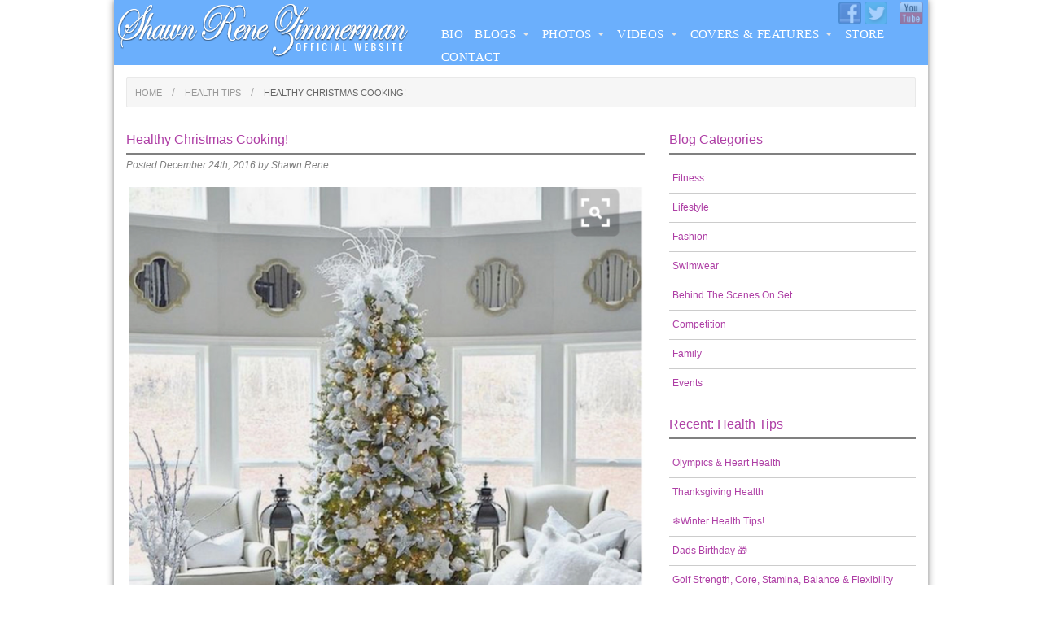

--- FILE ---
content_type: text/html; charset=UTF-8
request_url: https://shawnrenefit.com/tips/healthy-christmas-cooking/
body_size: 30780
content:
<!doctype html>

<!--[if IEMobile 7 ]> <html lang="en-US"
 xmlns:fb="http://ogp.me/ns/fb#"class="no-js iem7"> <![endif]-->
<!--[if lt IE 7 ]> <html lang="en-US"
 xmlns:fb="http://ogp.me/ns/fb#" class="no-js ie6"> <![endif]-->
<!--[if IE 7 ]>    <html lang="en-US"
 xmlns:fb="http://ogp.me/ns/fb#" class="no-js ie7"> <![endif]-->
<!--[if IE 8 ]>    <html lang="en-US"
 xmlns:fb="http://ogp.me/ns/fb#" class="no-js ie8"> <![endif]-->
<!--[if (gte IE 9)|(gt IEMobile 7)|!(IEMobile)|!(IE)]><!--><html lang="en-US"
 xmlns:fb="http://ogp.me/ns/fb#" class="no-js"><!--<![endif]-->

	<head><meta charset="utf-8"><script>if(navigator.userAgent.match(/MSIE|Internet Explorer/i)||navigator.userAgent.match(/Trident\/7\..*?rv:11/i)){var href=document.location.href;if(!href.match(/[?&]nowprocket/)){if(href.indexOf("?")==-1){if(href.indexOf("#")==-1){document.location.href=href+"?nowprocket=1"}else{document.location.href=href.replace("#","?nowprocket=1#")}}else{if(href.indexOf("#")==-1){document.location.href=href+"&nowprocket=1"}else{document.location.href=href.replace("#","&nowprocket=1#")}}}}</script><script>(()=>{class RocketLazyLoadScripts{constructor(){this.v="2.0.4",this.userEvents=["keydown","keyup","mousedown","mouseup","mousemove","mouseover","mouseout","touchmove","touchstart","touchend","touchcancel","wheel","click","dblclick","input"],this.attributeEvents=["onblur","onclick","oncontextmenu","ondblclick","onfocus","onmousedown","onmouseenter","onmouseleave","onmousemove","onmouseout","onmouseover","onmouseup","onmousewheel","onscroll","onsubmit"]}async t(){this.i(),this.o(),/iP(ad|hone)/.test(navigator.userAgent)&&this.h(),this.u(),this.l(this),this.m(),this.k(this),this.p(this),this._(),await Promise.all([this.R(),this.L()]),this.lastBreath=Date.now(),this.S(this),this.P(),this.D(),this.O(),this.M(),await this.C(this.delayedScripts.normal),await this.C(this.delayedScripts.defer),await this.C(this.delayedScripts.async),await this.T(),await this.F(),await this.j(),await this.A(),window.dispatchEvent(new Event("rocket-allScriptsLoaded")),this.everythingLoaded=!0,this.lastTouchEnd&&await new Promise(t=>setTimeout(t,500-Date.now()+this.lastTouchEnd)),this.I(),this.H(),this.U(),this.W()}i(){this.CSPIssue=sessionStorage.getItem("rocketCSPIssue"),document.addEventListener("securitypolicyviolation",t=>{this.CSPIssue||"script-src-elem"!==t.violatedDirective||"data"!==t.blockedURI||(this.CSPIssue=!0,sessionStorage.setItem("rocketCSPIssue",!0))},{isRocket:!0})}o(){window.addEventListener("pageshow",t=>{this.persisted=t.persisted,this.realWindowLoadedFired=!0},{isRocket:!0}),window.addEventListener("pagehide",()=>{this.onFirstUserAction=null},{isRocket:!0})}h(){let t;function e(e){t=e}window.addEventListener("touchstart",e,{isRocket:!0}),window.addEventListener("touchend",function i(o){o.changedTouches[0]&&t.changedTouches[0]&&Math.abs(o.changedTouches[0].pageX-t.changedTouches[0].pageX)<10&&Math.abs(o.changedTouches[0].pageY-t.changedTouches[0].pageY)<10&&o.timeStamp-t.timeStamp<200&&(window.removeEventListener("touchstart",e,{isRocket:!0}),window.removeEventListener("touchend",i,{isRocket:!0}),"INPUT"===o.target.tagName&&"text"===o.target.type||(o.target.dispatchEvent(new TouchEvent("touchend",{target:o.target,bubbles:!0})),o.target.dispatchEvent(new MouseEvent("mouseover",{target:o.target,bubbles:!0})),o.target.dispatchEvent(new PointerEvent("click",{target:o.target,bubbles:!0,cancelable:!0,detail:1,clientX:o.changedTouches[0].clientX,clientY:o.changedTouches[0].clientY})),event.preventDefault()))},{isRocket:!0})}q(t){this.userActionTriggered||("mousemove"!==t.type||this.firstMousemoveIgnored?"keyup"===t.type||"mouseover"===t.type||"mouseout"===t.type||(this.userActionTriggered=!0,this.onFirstUserAction&&this.onFirstUserAction()):this.firstMousemoveIgnored=!0),"click"===t.type&&t.preventDefault(),t.stopPropagation(),t.stopImmediatePropagation(),"touchstart"===this.lastEvent&&"touchend"===t.type&&(this.lastTouchEnd=Date.now()),"click"===t.type&&(this.lastTouchEnd=0),this.lastEvent=t.type,t.composedPath&&t.composedPath()[0].getRootNode()instanceof ShadowRoot&&(t.rocketTarget=t.composedPath()[0]),this.savedUserEvents.push(t)}u(){this.savedUserEvents=[],this.userEventHandler=this.q.bind(this),this.userEvents.forEach(t=>window.addEventListener(t,this.userEventHandler,{passive:!1,isRocket:!0})),document.addEventListener("visibilitychange",this.userEventHandler,{isRocket:!0})}U(){this.userEvents.forEach(t=>window.removeEventListener(t,this.userEventHandler,{passive:!1,isRocket:!0})),document.removeEventListener("visibilitychange",this.userEventHandler,{isRocket:!0}),this.savedUserEvents.forEach(t=>{(t.rocketTarget||t.target).dispatchEvent(new window[t.constructor.name](t.type,t))})}m(){const t="return false",e=Array.from(this.attributeEvents,t=>"data-rocket-"+t),i="["+this.attributeEvents.join("],[")+"]",o="[data-rocket-"+this.attributeEvents.join("],[data-rocket-")+"]",s=(e,i,o)=>{o&&o!==t&&(e.setAttribute("data-rocket-"+i,o),e["rocket"+i]=new Function("event",o),e.setAttribute(i,t))};new MutationObserver(t=>{for(const n of t)"attributes"===n.type&&(n.attributeName.startsWith("data-rocket-")||this.everythingLoaded?n.attributeName.startsWith("data-rocket-")&&this.everythingLoaded&&this.N(n.target,n.attributeName.substring(12)):s(n.target,n.attributeName,n.target.getAttribute(n.attributeName))),"childList"===n.type&&n.addedNodes.forEach(t=>{if(t.nodeType===Node.ELEMENT_NODE)if(this.everythingLoaded)for(const i of[t,...t.querySelectorAll(o)])for(const t of i.getAttributeNames())e.includes(t)&&this.N(i,t.substring(12));else for(const e of[t,...t.querySelectorAll(i)])for(const t of e.getAttributeNames())this.attributeEvents.includes(t)&&s(e,t,e.getAttribute(t))})}).observe(document,{subtree:!0,childList:!0,attributeFilter:[...this.attributeEvents,...e]})}I(){this.attributeEvents.forEach(t=>{document.querySelectorAll("[data-rocket-"+t+"]").forEach(e=>{this.N(e,t)})})}N(t,e){const i=t.getAttribute("data-rocket-"+e);i&&(t.setAttribute(e,i),t.removeAttribute("data-rocket-"+e))}k(t){Object.defineProperty(HTMLElement.prototype,"onclick",{get(){return this.rocketonclick||null},set(e){this.rocketonclick=e,this.setAttribute(t.everythingLoaded?"onclick":"data-rocket-onclick","this.rocketonclick(event)")}})}S(t){function e(e,i){let o=e[i];e[i]=null,Object.defineProperty(e,i,{get:()=>o,set(s){t.everythingLoaded?o=s:e["rocket"+i]=o=s}})}e(document,"onreadystatechange"),e(window,"onload"),e(window,"onpageshow");try{Object.defineProperty(document,"readyState",{get:()=>t.rocketReadyState,set(e){t.rocketReadyState=e},configurable:!0}),document.readyState="loading"}catch(t){console.log("WPRocket DJE readyState conflict, bypassing")}}l(t){this.originalAddEventListener=EventTarget.prototype.addEventListener,this.originalRemoveEventListener=EventTarget.prototype.removeEventListener,this.savedEventListeners=[],EventTarget.prototype.addEventListener=function(e,i,o){o&&o.isRocket||!t.B(e,this)&&!t.userEvents.includes(e)||t.B(e,this)&&!t.userActionTriggered||e.startsWith("rocket-")||t.everythingLoaded?t.originalAddEventListener.call(this,e,i,o):(t.savedEventListeners.push({target:this,remove:!1,type:e,func:i,options:o}),"mouseenter"!==e&&"mouseleave"!==e||t.originalAddEventListener.call(this,e,t.savedUserEvents.push,o))},EventTarget.prototype.removeEventListener=function(e,i,o){o&&o.isRocket||!t.B(e,this)&&!t.userEvents.includes(e)||t.B(e,this)&&!t.userActionTriggered||e.startsWith("rocket-")||t.everythingLoaded?t.originalRemoveEventListener.call(this,e,i,o):t.savedEventListeners.push({target:this,remove:!0,type:e,func:i,options:o})}}J(t,e){this.savedEventListeners=this.savedEventListeners.filter(i=>{let o=i.type,s=i.target||window;return e!==o||t!==s||(this.B(o,s)&&(i.type="rocket-"+o),this.$(i),!1)})}H(){EventTarget.prototype.addEventListener=this.originalAddEventListener,EventTarget.prototype.removeEventListener=this.originalRemoveEventListener,this.savedEventListeners.forEach(t=>this.$(t))}$(t){t.remove?this.originalRemoveEventListener.call(t.target,t.type,t.func,t.options):this.originalAddEventListener.call(t.target,t.type,t.func,t.options)}p(t){let e;function i(e){return t.everythingLoaded?e:e.split(" ").map(t=>"load"===t||t.startsWith("load.")?"rocket-jquery-load":t).join(" ")}function o(o){function s(e){const s=o.fn[e];o.fn[e]=o.fn.init.prototype[e]=function(){return this[0]===window&&t.userActionTriggered&&("string"==typeof arguments[0]||arguments[0]instanceof String?arguments[0]=i(arguments[0]):"object"==typeof arguments[0]&&Object.keys(arguments[0]).forEach(t=>{const e=arguments[0][t];delete arguments[0][t],arguments[0][i(t)]=e})),s.apply(this,arguments),this}}if(o&&o.fn&&!t.allJQueries.includes(o)){const e={DOMContentLoaded:[],"rocket-DOMContentLoaded":[]};for(const t in e)document.addEventListener(t,()=>{e[t].forEach(t=>t())},{isRocket:!0});o.fn.ready=o.fn.init.prototype.ready=function(i){function s(){parseInt(o.fn.jquery)>2?setTimeout(()=>i.bind(document)(o)):i.bind(document)(o)}return"function"==typeof i&&(t.realDomReadyFired?!t.userActionTriggered||t.fauxDomReadyFired?s():e["rocket-DOMContentLoaded"].push(s):e.DOMContentLoaded.push(s)),o([])},s("on"),s("one"),s("off"),t.allJQueries.push(o)}e=o}t.allJQueries=[],o(window.jQuery),Object.defineProperty(window,"jQuery",{get:()=>e,set(t){o(t)}})}P(){const t=new Map;document.write=document.writeln=function(e){const i=document.currentScript,o=document.createRange(),s=i.parentElement;let n=t.get(i);void 0===n&&(n=i.nextSibling,t.set(i,n));const c=document.createDocumentFragment();o.setStart(c,0),c.appendChild(o.createContextualFragment(e)),s.insertBefore(c,n)}}async R(){return new Promise(t=>{this.userActionTriggered?t():this.onFirstUserAction=t})}async L(){return new Promise(t=>{document.addEventListener("DOMContentLoaded",()=>{this.realDomReadyFired=!0,t()},{isRocket:!0})})}async j(){return this.realWindowLoadedFired?Promise.resolve():new Promise(t=>{window.addEventListener("load",t,{isRocket:!0})})}M(){this.pendingScripts=[];this.scriptsMutationObserver=new MutationObserver(t=>{for(const e of t)e.addedNodes.forEach(t=>{"SCRIPT"!==t.tagName||t.noModule||t.isWPRocket||this.pendingScripts.push({script:t,promise:new Promise(e=>{const i=()=>{const i=this.pendingScripts.findIndex(e=>e.script===t);i>=0&&this.pendingScripts.splice(i,1),e()};t.addEventListener("load",i,{isRocket:!0}),t.addEventListener("error",i,{isRocket:!0}),setTimeout(i,1e3)})})})}),this.scriptsMutationObserver.observe(document,{childList:!0,subtree:!0})}async F(){await this.X(),this.pendingScripts.length?(await this.pendingScripts[0].promise,await this.F()):this.scriptsMutationObserver.disconnect()}D(){this.delayedScripts={normal:[],async:[],defer:[]},document.querySelectorAll("script[type$=rocketlazyloadscript]").forEach(t=>{t.hasAttribute("data-rocket-src")?t.hasAttribute("async")&&!1!==t.async?this.delayedScripts.async.push(t):t.hasAttribute("defer")&&!1!==t.defer||"module"===t.getAttribute("data-rocket-type")?this.delayedScripts.defer.push(t):this.delayedScripts.normal.push(t):this.delayedScripts.normal.push(t)})}async _(){await this.L();let t=[];document.querySelectorAll("script[type$=rocketlazyloadscript][data-rocket-src]").forEach(e=>{let i=e.getAttribute("data-rocket-src");if(i&&!i.startsWith("data:")){i.startsWith("//")&&(i=location.protocol+i);try{const o=new URL(i).origin;o!==location.origin&&t.push({src:o,crossOrigin:e.crossOrigin||"module"===e.getAttribute("data-rocket-type")})}catch(t){}}}),t=[...new Map(t.map(t=>[JSON.stringify(t),t])).values()],this.Y(t,"preconnect")}async G(t){if(await this.K(),!0!==t.noModule||!("noModule"in HTMLScriptElement.prototype))return new Promise(e=>{let i;function o(){(i||t).setAttribute("data-rocket-status","executed"),e()}try{if(navigator.userAgent.includes("Firefox/")||""===navigator.vendor||this.CSPIssue)i=document.createElement("script"),[...t.attributes].forEach(t=>{let e=t.nodeName;"type"!==e&&("data-rocket-type"===e&&(e="type"),"data-rocket-src"===e&&(e="src"),i.setAttribute(e,t.nodeValue))}),t.text&&(i.text=t.text),t.nonce&&(i.nonce=t.nonce),i.hasAttribute("src")?(i.addEventListener("load",o,{isRocket:!0}),i.addEventListener("error",()=>{i.setAttribute("data-rocket-status","failed-network"),e()},{isRocket:!0}),setTimeout(()=>{i.isConnected||e()},1)):(i.text=t.text,o()),i.isWPRocket=!0,t.parentNode.replaceChild(i,t);else{const i=t.getAttribute("data-rocket-type"),s=t.getAttribute("data-rocket-src");i?(t.type=i,t.removeAttribute("data-rocket-type")):t.removeAttribute("type"),t.addEventListener("load",o,{isRocket:!0}),t.addEventListener("error",i=>{this.CSPIssue&&i.target.src.startsWith("data:")?(console.log("WPRocket: CSP fallback activated"),t.removeAttribute("src"),this.G(t).then(e)):(t.setAttribute("data-rocket-status","failed-network"),e())},{isRocket:!0}),s?(t.fetchPriority="high",t.removeAttribute("data-rocket-src"),t.src=s):t.src="data:text/javascript;base64,"+window.btoa(unescape(encodeURIComponent(t.text)))}}catch(i){t.setAttribute("data-rocket-status","failed-transform"),e()}});t.setAttribute("data-rocket-status","skipped")}async C(t){const e=t.shift();return e?(e.isConnected&&await this.G(e),this.C(t)):Promise.resolve()}O(){this.Y([...this.delayedScripts.normal,...this.delayedScripts.defer,...this.delayedScripts.async],"preload")}Y(t,e){this.trash=this.trash||[];let i=!0;var o=document.createDocumentFragment();t.forEach(t=>{const s=t.getAttribute&&t.getAttribute("data-rocket-src")||t.src;if(s&&!s.startsWith("data:")){const n=document.createElement("link");n.href=s,n.rel=e,"preconnect"!==e&&(n.as="script",n.fetchPriority=i?"high":"low"),t.getAttribute&&"module"===t.getAttribute("data-rocket-type")&&(n.crossOrigin=!0),t.crossOrigin&&(n.crossOrigin=t.crossOrigin),t.integrity&&(n.integrity=t.integrity),t.nonce&&(n.nonce=t.nonce),o.appendChild(n),this.trash.push(n),i=!1}}),document.head.appendChild(o)}W(){this.trash.forEach(t=>t.remove())}async T(){try{document.readyState="interactive"}catch(t){}this.fauxDomReadyFired=!0;try{await this.K(),this.J(document,"readystatechange"),document.dispatchEvent(new Event("rocket-readystatechange")),await this.K(),document.rocketonreadystatechange&&document.rocketonreadystatechange(),await this.K(),this.J(document,"DOMContentLoaded"),document.dispatchEvent(new Event("rocket-DOMContentLoaded")),await this.K(),this.J(window,"DOMContentLoaded"),window.dispatchEvent(new Event("rocket-DOMContentLoaded"))}catch(t){console.error(t)}}async A(){try{document.readyState="complete"}catch(t){}try{await this.K(),this.J(document,"readystatechange"),document.dispatchEvent(new Event("rocket-readystatechange")),await this.K(),document.rocketonreadystatechange&&document.rocketonreadystatechange(),await this.K(),this.J(window,"load"),window.dispatchEvent(new Event("rocket-load")),await this.K(),window.rocketonload&&window.rocketonload(),await this.K(),this.allJQueries.forEach(t=>t(window).trigger("rocket-jquery-load")),await this.K(),this.J(window,"pageshow");const t=new Event("rocket-pageshow");t.persisted=this.persisted,window.dispatchEvent(t),await this.K(),window.rocketonpageshow&&window.rocketonpageshow({persisted:this.persisted})}catch(t){console.error(t)}}async K(){Date.now()-this.lastBreath>45&&(await this.X(),this.lastBreath=Date.now())}async X(){return document.hidden?new Promise(t=>setTimeout(t)):new Promise(t=>requestAnimationFrame(t))}B(t,e){return e===document&&"readystatechange"===t||(e===document&&"DOMContentLoaded"===t||(e===window&&"DOMContentLoaded"===t||(e===window&&"load"===t||e===window&&"pageshow"===t)))}static run(){(new RocketLazyLoadScripts).t()}}RocketLazyLoadScripts.run()})();</script>
		

		<meta name="viewport" content="width=device-width, initial-scale=1.0, maximum-scale=1.0, user-scalable=0" />
	
		

		<!-- icons & favicons -->
		<!-- For iPhone 4 -->
		<link rel="apple-touch-icon-precomposed" sizes="114x114" href="https://shawnrenefit.com/wp-content/themes/shawnrene-foundation/library/images/icons/h/apple-touch-icon.png">
		<!-- For iPad 1-->
		<link rel="apple-touch-icon-precomposed" sizes="72x72" href="https://shawnrenefit.com/wp-content/themes/shawnrene-foundation/library/images/icons/m/apple-touch-icon.png">
		<!-- For iPhone 3G, iPod Touch and Android -->
		<link rel="apple-touch-icon-precomposed" href="https://shawnrenefit.com/wp-content/themes/shawnrene-foundation/library/images/icons/l/apple-touch-icon-precomposed.png">
		<!-- For Nokia -->
		<link rel="shortcut icon" href="https://shawnrenefit.com/wp-content/themes/shawnrene-foundation/library/images/icons/l/apple-touch-icon.png">
		<!-- For everything else -->
		<link rel="shortcut icon" href="https://shawnrenefit.com/wp-content/themes/shawnrene-foundation/favicon.ico">

		<!-- media-queries.js (fallback) -->
		<!--[if lt IE 9]>
			<script src="http://css3-mediaqueries-js.googlecode.com/svn/trunk/css3-mediaqueries.js"></script>
		<![endif]-->

		<!-- html5.js -->
		<!--[if lt IE 9]>
			<script src="http://html5shim.googlecode.com/svn/trunk/html5.js"></script>
		<![endif]-->

  		<link rel="pingback" href="https://shawnrenefit.com/xmlrpc.php">

		<!-- wordpress head functions -->
		<meta name='robots' content='index, follow, max-image-preview:large, max-snippet:-1, max-video-preview:-1' />
	<style>img:is([sizes="auto" i], [sizes^="auto," i]) { contain-intrinsic-size: 3000px 1500px }</style>
	<link rel="canonical" href="https://shawnrenefit.com/tips/healthy-christmas-cooking/" />

	<!-- This site is optimized with the Yoast SEO plugin v26.8 - https://yoast.com/product/yoast-seo-wordpress/ -->
	<title>Healthy Christmas Cooking! - Official Website of Shawn Rene</title>
<link data-rocket-prefetch href="https://platform.twitter.com" rel="dns-prefetch"><link rel="preload" data-rocket-preload as="image" href="https://shawnrenefit.com/wp-content/uploads/2016/12/IMG_2695.jpg" fetchpriority="high">
	<meta property="og:locale" content="en_US" />
	<meta property="og:type" content="article" />
	<meta property="og:title" content="Healthy Christmas Cooking! - Official Website of Shawn Rene" />
	<meta property="og:description" content="Christmas Eve Cooking! I enjoy healthy and delicious foods! Stay tuned for more of my Christmas healthy cooking! I..." />
	<meta property="og:url" content="https://shawnrenefit.com/tips/healthy-christmas-cooking/" />
	<meta property="og:site_name" content="Official Website of Shawn Rene" />
	<meta property="article:published_time" content="2016-12-24T23:52:02+00:00" />
	<meta property="article:modified_time" content="2016-12-25T06:30:09+00:00" />
	<meta property="og:image" content="https://shawnrenefit.com/wp-content/uploads/2016/12/IMG_2617.png" />
	<meta property="og:image:width" content="576" />
	<meta property="og:image:height" content="1024" />
	<meta property="og:image:type" content="image/png" />
	<meta name="author" content="Shawn Rene" />
	<meta name="twitter:label1" content="Written by" />
	<meta name="twitter:data1" content="Shawn Rene" />
	<meta name="twitter:label2" content="Est. reading time" />
	<meta name="twitter:data2" content="3 minutes" />
	<script type="application/ld+json" class="yoast-schema-graph">{"@context":"https://schema.org","@graph":[{"@type":"Article","@id":"https://shawnrenefit.com/tips/healthy-christmas-cooking/#article","isPartOf":{"@id":"https://shawnrenefit.com/tips/healthy-christmas-cooking/"},"author":{"name":"Shawn Rene","@id":"https://shawnrenefit.com/#/schema/person/a0b07f00490295f05869ea2f2d9dc71a"},"headline":"Healthy Christmas Cooking!","datePublished":"2016-12-24T23:52:02+00:00","dateModified":"2016-12-25T06:30:09+00:00","mainEntityOfPage":{"@id":"https://shawnrenefit.com/tips/healthy-christmas-cooking/"},"wordCount":656,"image":{"@id":"https://shawnrenefit.com/tips/healthy-christmas-cooking/#primaryimage"},"thumbnailUrl":"https://shawnrenefit.com/wp-content/uploads/2016/12/IMG_2617.png","keywords":["Blog: Cooking"],"articleSection":["Health Tips"],"inLanguage":"en-US"},{"@type":"WebPage","@id":"https://shawnrenefit.com/tips/healthy-christmas-cooking/","url":"https://shawnrenefit.com/tips/healthy-christmas-cooking/","name":"Healthy Christmas Cooking! - Official Website of Shawn Rene","isPartOf":{"@id":"https://shawnrenefit.com/#website"},"primaryImageOfPage":{"@id":"https://shawnrenefit.com/tips/healthy-christmas-cooking/#primaryimage"},"image":{"@id":"https://shawnrenefit.com/tips/healthy-christmas-cooking/#primaryimage"},"thumbnailUrl":"https://shawnrenefit.com/wp-content/uploads/2016/12/IMG_2617.png","datePublished":"2016-12-24T23:52:02+00:00","dateModified":"2016-12-25T06:30:09+00:00","author":{"@id":"https://shawnrenefit.com/#/schema/person/a0b07f00490295f05869ea2f2d9dc71a"},"breadcrumb":{"@id":"https://shawnrenefit.com/tips/healthy-christmas-cooking/#breadcrumb"},"inLanguage":"en-US","potentialAction":[{"@type":"ReadAction","target":["https://shawnrenefit.com/tips/healthy-christmas-cooking/"]}]},{"@type":"ImageObject","inLanguage":"en-US","@id":"https://shawnrenefit.com/tips/healthy-christmas-cooking/#primaryimage","url":"https://shawnrenefit.com/wp-content/uploads/2016/12/IMG_2617.png","contentUrl":"https://shawnrenefit.com/wp-content/uploads/2016/12/IMG_2617.png","width":1242,"height":2208,"caption":"Shawn Rene Zimmerman healthy cooking"},{"@type":"BreadcrumbList","@id":"https://shawnrenefit.com/tips/healthy-christmas-cooking/#breadcrumb","itemListElement":[{"@type":"ListItem","position":1,"name":"Home","item":"https://shawnrenefit.com/"},{"@type":"ListItem","position":2,"name":"Healthy Christmas Cooking!"}]},{"@type":"WebSite","@id":"https://shawnrenefit.com/#website","url":"https://shawnrenefit.com/","name":"Official Website of Shawn Rene","description":"Celebrity Health &amp; Fitness Expert. Fitness Magazine Cover Model. TV International &amp; National Fitness Model. Exercise Science Specialist. Celebrity Trainer. Exercise Physiologist. Sports Medicine Specialist. Nutrition Specialist.","potentialAction":[{"@type":"SearchAction","target":{"@type":"EntryPoint","urlTemplate":"https://shawnrenefit.com/?s={search_term_string}"},"query-input":{"@type":"PropertyValueSpecification","valueRequired":true,"valueName":"search_term_string"}}],"inLanguage":"en-US"},{"@type":"Person","@id":"https://shawnrenefit.com/#/schema/person/a0b07f00490295f05869ea2f2d9dc71a","name":"Shawn Rene","image":{"@type":"ImageObject","inLanguage":"en-US","@id":"https://shawnrenefit.com/#/schema/person/image/","url":"https://secure.gravatar.com/avatar/43e8d53057bbc4621bb6a0e1df309131a150d7c2757667fa10c220d4aec497e2?s=96&d=mm&r=g","contentUrl":"https://secure.gravatar.com/avatar/43e8d53057bbc4621bb6a0e1df309131a150d7c2757667fa10c220d4aec497e2?s=96&d=mm&r=g","caption":"Shawn Rene"}}]}</script>
	<!-- / Yoast SEO plugin. -->


<link rel='dns-prefetch' href='//ajax.googleapis.com' />
<link rel='dns-prefetch' href='//static.addtoany.com' />
<link rel='dns-prefetch' href='//cdnjs.cloudflare.com' />

<link data-minify="1" rel='stylesheet' id='stripe-main-styles-css' href='https://shawnrenefit.com/wp-content/cache/min/1/wp-content/mu-plugins/vendor/godaddy/mwc-core/assets/css/stripe-settings.css?ver=1761954816' type='text/css' media='all' />
<link rel='stylesheet' id='sbi_styles-css' href='https://shawnrenefit.com/wp-content/cache/background-css/1/shawnrenefit.com/wp-content/plugins/instagram-feed/css/sbi-styles.min.css?ver=6.10.0&wpr_t=1769025343' type='text/css' media='all' />
<style id='wp-emoji-styles-inline-css' type='text/css'>

	img.wp-smiley, img.emoji {
		display: inline !important;
		border: none !important;
		box-shadow: none !important;
		height: 1em !important;
		width: 1em !important;
		margin: 0 0.07em !important;
		vertical-align: -0.1em !important;
		background: none !important;
		padding: 0 !important;
	}
</style>
<link rel='stylesheet' id='wp-block-library-css' href='https://shawnrenefit.com/wp-includes/css/dist/block-library/style.min.css?ver=6.8.3' type='text/css' media='all' />
<style id='classic-theme-styles-inline-css' type='text/css'>
/*! This file is auto-generated */
.wp-block-button__link{color:#fff;background-color:#32373c;border-radius:9999px;box-shadow:none;text-decoration:none;padding:calc(.667em + 2px) calc(1.333em + 2px);font-size:1.125em}.wp-block-file__button{background:#32373c;color:#fff;text-decoration:none}
</style>
<style id='global-styles-inline-css' type='text/css'>
:root{--wp--preset--aspect-ratio--square: 1;--wp--preset--aspect-ratio--4-3: 4/3;--wp--preset--aspect-ratio--3-4: 3/4;--wp--preset--aspect-ratio--3-2: 3/2;--wp--preset--aspect-ratio--2-3: 2/3;--wp--preset--aspect-ratio--16-9: 16/9;--wp--preset--aspect-ratio--9-16: 9/16;--wp--preset--color--black: #000000;--wp--preset--color--cyan-bluish-gray: #abb8c3;--wp--preset--color--white: #ffffff;--wp--preset--color--pale-pink: #f78da7;--wp--preset--color--vivid-red: #cf2e2e;--wp--preset--color--luminous-vivid-orange: #ff6900;--wp--preset--color--luminous-vivid-amber: #fcb900;--wp--preset--color--light-green-cyan: #7bdcb5;--wp--preset--color--vivid-green-cyan: #00d084;--wp--preset--color--pale-cyan-blue: #8ed1fc;--wp--preset--color--vivid-cyan-blue: #0693e3;--wp--preset--color--vivid-purple: #9b51e0;--wp--preset--gradient--vivid-cyan-blue-to-vivid-purple: linear-gradient(135deg,rgba(6,147,227,1) 0%,rgb(155,81,224) 100%);--wp--preset--gradient--light-green-cyan-to-vivid-green-cyan: linear-gradient(135deg,rgb(122,220,180) 0%,rgb(0,208,130) 100%);--wp--preset--gradient--luminous-vivid-amber-to-luminous-vivid-orange: linear-gradient(135deg,rgba(252,185,0,1) 0%,rgba(255,105,0,1) 100%);--wp--preset--gradient--luminous-vivid-orange-to-vivid-red: linear-gradient(135deg,rgba(255,105,0,1) 0%,rgb(207,46,46) 100%);--wp--preset--gradient--very-light-gray-to-cyan-bluish-gray: linear-gradient(135deg,rgb(238,238,238) 0%,rgb(169,184,195) 100%);--wp--preset--gradient--cool-to-warm-spectrum: linear-gradient(135deg,rgb(74,234,220) 0%,rgb(151,120,209) 20%,rgb(207,42,186) 40%,rgb(238,44,130) 60%,rgb(251,105,98) 80%,rgb(254,248,76) 100%);--wp--preset--gradient--blush-light-purple: linear-gradient(135deg,rgb(255,206,236) 0%,rgb(152,150,240) 100%);--wp--preset--gradient--blush-bordeaux: linear-gradient(135deg,rgb(254,205,165) 0%,rgb(254,45,45) 50%,rgb(107,0,62) 100%);--wp--preset--gradient--luminous-dusk: linear-gradient(135deg,rgb(255,203,112) 0%,rgb(199,81,192) 50%,rgb(65,88,208) 100%);--wp--preset--gradient--pale-ocean: linear-gradient(135deg,rgb(255,245,203) 0%,rgb(182,227,212) 50%,rgb(51,167,181) 100%);--wp--preset--gradient--electric-grass: linear-gradient(135deg,rgb(202,248,128) 0%,rgb(113,206,126) 100%);--wp--preset--gradient--midnight: linear-gradient(135deg,rgb(2,3,129) 0%,rgb(40,116,252) 100%);--wp--preset--font-size--small: 13px;--wp--preset--font-size--medium: 20px;--wp--preset--font-size--large: 36px;--wp--preset--font-size--x-large: 42px;--wp--preset--spacing--20: 0.44rem;--wp--preset--spacing--30: 0.67rem;--wp--preset--spacing--40: 1rem;--wp--preset--spacing--50: 1.5rem;--wp--preset--spacing--60: 2.25rem;--wp--preset--spacing--70: 3.38rem;--wp--preset--spacing--80: 5.06rem;--wp--preset--shadow--natural: 6px 6px 9px rgba(0, 0, 0, 0.2);--wp--preset--shadow--deep: 12px 12px 50px rgba(0, 0, 0, 0.4);--wp--preset--shadow--sharp: 6px 6px 0px rgba(0, 0, 0, 0.2);--wp--preset--shadow--outlined: 6px 6px 0px -3px rgba(255, 255, 255, 1), 6px 6px rgba(0, 0, 0, 1);--wp--preset--shadow--crisp: 6px 6px 0px rgba(0, 0, 0, 1);}:where(.is-layout-flex){gap: 0.5em;}:where(.is-layout-grid){gap: 0.5em;}body .is-layout-flex{display: flex;}.is-layout-flex{flex-wrap: wrap;align-items: center;}.is-layout-flex > :is(*, div){margin: 0;}body .is-layout-grid{display: grid;}.is-layout-grid > :is(*, div){margin: 0;}:where(.wp-block-columns.is-layout-flex){gap: 2em;}:where(.wp-block-columns.is-layout-grid){gap: 2em;}:where(.wp-block-post-template.is-layout-flex){gap: 1.25em;}:where(.wp-block-post-template.is-layout-grid){gap: 1.25em;}.has-black-color{color: var(--wp--preset--color--black) !important;}.has-cyan-bluish-gray-color{color: var(--wp--preset--color--cyan-bluish-gray) !important;}.has-white-color{color: var(--wp--preset--color--white) !important;}.has-pale-pink-color{color: var(--wp--preset--color--pale-pink) !important;}.has-vivid-red-color{color: var(--wp--preset--color--vivid-red) !important;}.has-luminous-vivid-orange-color{color: var(--wp--preset--color--luminous-vivid-orange) !important;}.has-luminous-vivid-amber-color{color: var(--wp--preset--color--luminous-vivid-amber) !important;}.has-light-green-cyan-color{color: var(--wp--preset--color--light-green-cyan) !important;}.has-vivid-green-cyan-color{color: var(--wp--preset--color--vivid-green-cyan) !important;}.has-pale-cyan-blue-color{color: var(--wp--preset--color--pale-cyan-blue) !important;}.has-vivid-cyan-blue-color{color: var(--wp--preset--color--vivid-cyan-blue) !important;}.has-vivid-purple-color{color: var(--wp--preset--color--vivid-purple) !important;}.has-black-background-color{background-color: var(--wp--preset--color--black) !important;}.has-cyan-bluish-gray-background-color{background-color: var(--wp--preset--color--cyan-bluish-gray) !important;}.has-white-background-color{background-color: var(--wp--preset--color--white) !important;}.has-pale-pink-background-color{background-color: var(--wp--preset--color--pale-pink) !important;}.has-vivid-red-background-color{background-color: var(--wp--preset--color--vivid-red) !important;}.has-luminous-vivid-orange-background-color{background-color: var(--wp--preset--color--luminous-vivid-orange) !important;}.has-luminous-vivid-amber-background-color{background-color: var(--wp--preset--color--luminous-vivid-amber) !important;}.has-light-green-cyan-background-color{background-color: var(--wp--preset--color--light-green-cyan) !important;}.has-vivid-green-cyan-background-color{background-color: var(--wp--preset--color--vivid-green-cyan) !important;}.has-pale-cyan-blue-background-color{background-color: var(--wp--preset--color--pale-cyan-blue) !important;}.has-vivid-cyan-blue-background-color{background-color: var(--wp--preset--color--vivid-cyan-blue) !important;}.has-vivid-purple-background-color{background-color: var(--wp--preset--color--vivid-purple) !important;}.has-black-border-color{border-color: var(--wp--preset--color--black) !important;}.has-cyan-bluish-gray-border-color{border-color: var(--wp--preset--color--cyan-bluish-gray) !important;}.has-white-border-color{border-color: var(--wp--preset--color--white) !important;}.has-pale-pink-border-color{border-color: var(--wp--preset--color--pale-pink) !important;}.has-vivid-red-border-color{border-color: var(--wp--preset--color--vivid-red) !important;}.has-luminous-vivid-orange-border-color{border-color: var(--wp--preset--color--luminous-vivid-orange) !important;}.has-luminous-vivid-amber-border-color{border-color: var(--wp--preset--color--luminous-vivid-amber) !important;}.has-light-green-cyan-border-color{border-color: var(--wp--preset--color--light-green-cyan) !important;}.has-vivid-green-cyan-border-color{border-color: var(--wp--preset--color--vivid-green-cyan) !important;}.has-pale-cyan-blue-border-color{border-color: var(--wp--preset--color--pale-cyan-blue) !important;}.has-vivid-cyan-blue-border-color{border-color: var(--wp--preset--color--vivid-cyan-blue) !important;}.has-vivid-purple-border-color{border-color: var(--wp--preset--color--vivid-purple) !important;}.has-vivid-cyan-blue-to-vivid-purple-gradient-background{background: var(--wp--preset--gradient--vivid-cyan-blue-to-vivid-purple) !important;}.has-light-green-cyan-to-vivid-green-cyan-gradient-background{background: var(--wp--preset--gradient--light-green-cyan-to-vivid-green-cyan) !important;}.has-luminous-vivid-amber-to-luminous-vivid-orange-gradient-background{background: var(--wp--preset--gradient--luminous-vivid-amber-to-luminous-vivid-orange) !important;}.has-luminous-vivid-orange-to-vivid-red-gradient-background{background: var(--wp--preset--gradient--luminous-vivid-orange-to-vivid-red) !important;}.has-very-light-gray-to-cyan-bluish-gray-gradient-background{background: var(--wp--preset--gradient--very-light-gray-to-cyan-bluish-gray) !important;}.has-cool-to-warm-spectrum-gradient-background{background: var(--wp--preset--gradient--cool-to-warm-spectrum) !important;}.has-blush-light-purple-gradient-background{background: var(--wp--preset--gradient--blush-light-purple) !important;}.has-blush-bordeaux-gradient-background{background: var(--wp--preset--gradient--blush-bordeaux) !important;}.has-luminous-dusk-gradient-background{background: var(--wp--preset--gradient--luminous-dusk) !important;}.has-pale-ocean-gradient-background{background: var(--wp--preset--gradient--pale-ocean) !important;}.has-electric-grass-gradient-background{background: var(--wp--preset--gradient--electric-grass) !important;}.has-midnight-gradient-background{background: var(--wp--preset--gradient--midnight) !important;}.has-small-font-size{font-size: var(--wp--preset--font-size--small) !important;}.has-medium-font-size{font-size: var(--wp--preset--font-size--medium) !important;}.has-large-font-size{font-size: var(--wp--preset--font-size--large) !important;}.has-x-large-font-size{font-size: var(--wp--preset--font-size--x-large) !important;}
:where(.wp-block-post-template.is-layout-flex){gap: 1.25em;}:where(.wp-block-post-template.is-layout-grid){gap: 1.25em;}
:where(.wp-block-columns.is-layout-flex){gap: 2em;}:where(.wp-block-columns.is-layout-grid){gap: 2em;}
:root :where(.wp-block-pullquote){font-size: 1.5em;line-height: 1.6;}
</style>
<link data-minify="1" rel='stylesheet' id='woocommerce-layout-css' href='https://shawnrenefit.com/wp-content/cache/min/1/wp-content/plugins/woocommerce/assets/css/woocommerce-layout.css?ver=1761954816' type='text/css' media='all' />
<link data-minify="1" rel='stylesheet' id='woocommerce-smallscreen-css' href='https://shawnrenefit.com/wp-content/cache/min/1/wp-content/plugins/woocommerce/assets/css/woocommerce-smallscreen.css?ver=1761954816' type='text/css' media='only screen and (max-width: 768px)' />
<link data-minify="1" rel='stylesheet' id='woocommerce-general-css' href='https://shawnrenefit.com/wp-content/cache/background-css/1/shawnrenefit.com/wp-content/cache/min/1/wp-content/plugins/woocommerce/assets/css/woocommerce.css?ver=1761954816&wpr_t=1769025343' type='text/css' media='all' />
<style id='woocommerce-inline-inline-css' type='text/css'>
.woocommerce form .form-row .required { visibility: visible; }
</style>
<link data-minify="1" rel='stylesheet' id='colorbox-css-css' href='https://shawnrenefit.com/wp-content/cache/background-css/1/shawnrenefit.com/wp-content/cache/min/1/wp-content/themes/shawnrene-foundation/stylesheets/colorbox.css?ver=1761954816&wpr_t=1769025343' type='text/css' media='all' />
<link data-minify="1" rel='stylesheet' id='foundation-app-css' href='https://shawnrenefit.com/wp-content/cache/background-css/1/shawnrenefit.com/wp-content/cache/min/1/wp-content/themes/shawnrene-foundation/stylesheets/app.css?ver=1761954816&wpr_t=1769025343' type='text/css' media='all' />
<link rel='stylesheet' id='addtoany-css' href='https://shawnrenefit.com/wp-content/plugins/add-to-any/addtoany.min.css?ver=1.16' type='text/css' media='all' />
<link rel='stylesheet' id='thickbox-css' href='https://shawnrenefit.com/wp-content/cache/background-css/1/shawnrenefit.com/wp-content/plugins/auto-thickbox-plus/thickbox.min.css?ver=1.9&wpr_t=1769025343' type='text/css' media='all' />
<script data-minify="1" type="text/javascript" src="https://shawnrenefit.com/wp-content/cache/min/1/ajax/libs/jquery/1.8.3/jquery.min.js?ver=1761954817" id="jquery-js" data-rocket-defer defer></script>
<script type="text/javascript" id="addtoany-core-js-before">
/* <![CDATA[ */
window.a2a_config=window.a2a_config||{};a2a_config.callbacks=[];a2a_config.overlays=[];a2a_config.templates={};
/* ]]> */
</script>
<script type="rocketlazyloadscript" data-rocket-type="text/javascript" defer data-rocket-src="https://static.addtoany.com/menu/page.js" id="addtoany-core-js"></script>
<script type="text/javascript" defer src="https://shawnrenefit.com/wp-content/plugins/add-to-any/addtoany.min.js?ver=1.1" id="addtoany-jquery-js"></script>
<script data-minify="1" type="text/javascript" src="https://shawnrenefit.com/wp-content/cache/min/1/wp-content/plugins/twitter-tweets/js/weblizar-fronend-twitter-tweets.js?ver=1761954817" id="wl-weblizar-fronend-twitter-tweets-js" data-rocket-defer defer></script>
<script type="text/javascript" src="https://shawnrenefit.com/wp-content/plugins/woocommerce/assets/js/jquery-blockui/jquery.blockUI.min.js?ver=2.7.0-wc.10.4.3" id="wc-jquery-blockui-js" defer="defer" data-wp-strategy="defer"></script>
<script type="text/javascript" src="https://shawnrenefit.com/wp-content/plugins/woocommerce/assets/js/js-cookie/js.cookie.min.js?ver=2.1.4-wc.10.4.3" id="wc-js-cookie-js" defer="defer" data-wp-strategy="defer"></script>
<script type="text/javascript" id="woocommerce-js-extra">
/* <![CDATA[ */
var woocommerce_params = {"ajax_url":"\/wp-admin\/admin-ajax.php","wc_ajax_url":"\/?wc-ajax=%%endpoint%%","i18n_password_show":"Show password","i18n_password_hide":"Hide password"};
/* ]]> */
</script>
<script type="text/javascript" src="https://shawnrenefit.com/wp-content/plugins/woocommerce/assets/js/frontend/woocommerce.min.js?ver=10.4.3" id="woocommerce-js" defer="defer" data-wp-strategy="defer"></script>
<script data-minify="1" type="text/javascript" src="https://shawnrenefit.com/wp-content/cache/min/1/wp-content/themes/shawnrene-foundation/javascripts/foundation/modernizr.foundation.js?ver=1761954817" id="modernizr-js" data-rocket-defer defer></script>
<script data-minify="1" type="text/javascript" src="https://shawnrenefit.com/wp-content/cache/min/1/wp-content/themes/shawnrene-foundation/javascripts/pongstagr.am.js?ver=1761954817" id="foundation-orbit-js" data-rocket-defer defer></script>
<script data-minify="1" type="text/javascript" src="https://shawnrenefit.com/wp-content/cache/min/1/wp-content/themes/shawnrene-foundation/javascripts/foundation/off-canvas.js?ver=1761954817" id="off-canvas-js" data-rocket-defer defer></script>
<script data-minify="1" type="text/javascript" src="https://shawnrenefit.com/wp-content/cache/min/1/wp-content/themes/shawnrene-foundation/javascripts/foundation/jquery.customforms.js?ver=1761954817" id="foundation-custom-forms-js" data-rocket-defer defer></script>
<script data-minify="1" type="text/javascript" src="https://shawnrenefit.com/wp-content/cache/min/1/wp-content/themes/shawnrene-foundation/javascripts/foundation/jquery.tooltips.js?ver=1761954817" id="foundation-tooltips-js" data-rocket-defer defer></script>
<script data-minify="1" type="text/javascript" src="https://shawnrenefit.com/wp-content/cache/min/1/wp-content/themes/shawnrene-foundation/javascripts/app.js?ver=1761954817" id="foundation-app-js" data-rocket-defer defer></script>
<script data-minify="1" type="text/javascript" src="https://shawnrenefit.com/wp-content/cache/min/1/ajax/libs/twitter-bootstrap/3.0.2/js/bootstrap.min.js?ver=1761954817" id="foundation-bootstrap-js" data-rocket-defer defer></script>
<script data-minify="1" type="text/javascript" src="https://shawnrenefit.com/wp-content/cache/min/1/wp-content/themes/shawnrene-foundation/javascripts/foundation/jquery.tabs.js?ver=1761954817" id="foundation-off-tabs-js" data-rocket-defer defer></script>
<script type="text/javascript" id="thickbox-js-extra">
/* <![CDATA[ */
var thickboxL10n = {"next":"Next >","prev":"< Prev","image":"Image","of":"of","close":"Close","noiframes":"This feature requires inline frames. You have iframes disabled or your browser does not support them.","loadingAnimation":"https:\/\/shawnrenefit.com\/wp-content\/plugins\/auto-thickbox-plus\/images\/loadingAnimation.gif","closeImage":"https:\/\/shawnrenefit.com\/wp-content\/plugins\/auto-thickbox-plus\/images\/tb-close.png"};
/* ]]> */
</script>
<script type="text/javascript" src="https://shawnrenefit.com/wp-content/plugins/auto-thickbox-plus/thickbox.min.js?ver=1.9" id="thickbox-js" data-rocket-defer defer></script>
<link rel="https://api.w.org/" href="https://shawnrenefit.com/wp-json/" /><link rel="alternate" title="JSON" type="application/json" href="https://shawnrenefit.com/wp-json/wp/v2/posts/6297" /><link rel='shortlink' href='https://shawnrenefit.com/?p=6297' />
<link rel="alternate" title="oEmbed (JSON)" type="application/json+oembed" href="https://shawnrenefit.com/wp-json/oembed/1.0/embed?url=https%3A%2F%2Fshawnrenefit.com%2Ftips%2Fhealthy-christmas-cooking%2F" />
<link rel="alternate" title="oEmbed (XML)" type="text/xml+oembed" href="https://shawnrenefit.com/wp-json/oembed/1.0/embed?url=https%3A%2F%2Fshawnrenefit.com%2Ftips%2Fhealthy-christmas-cooking%2F&#038;format=xml" />
<meta property="fb:app_id" content="394998493908890"/><link rel="stylesheet" href="/wp-content/plugins/wpthumbfx/css/atomicpress.css" />
<link data-minify="1" rel="stylesheet" href="https://shawnrenefit.com/wp-content/cache/background-css/1/shawnrenefit.com/wp-content/cache/min/1/wp-content/plugins/wpthumbfx/widgets/lightbox/css/lightbox.css?ver=1761954816&wpr_t=1769025343" />
<link data-minify="1" rel="stylesheet" href="https://shawnrenefit.com/wp-content/cache/background-css/1/shawnrenefit.com/wp-content/cache/min/1/wp-content/plugins/wpthumbfx/widgets/overlayer/css/overlayer.css?ver=1761954816&wpr_t=1769025343" />
<link data-minify="1" rel="stylesheet" href="https://shawnrenefit.com/wp-content/cache/background-css/1/shawnrenefit.com/wp-content/cache/min/1/wp-content/plugins/wpthumbfx/widgets/slides/css/slides.css?ver=1761954816&wpr_t=1769025343" />
<link data-minify="1" rel="stylesheet" href="https://shawnrenefit.com/wp-content/cache/background-css/1/shawnrenefit.com/wp-content/cache/min/1/wp-content/plugins/wpthumbfx/widgets/tooltip/css/tooltip.css?ver=1761954816&wpr_t=1769025343" />
<script>window["ATOMICPRESS_URL"]="/wp-content/plugins/wpthumbfx";</script>
<script type="rocketlazyloadscript">function apress_ajax_render_url(widgetid){ return "https://shawnrenefit.com/wp-admin/admin-ajax.php?action=atomicpress_render&id="+widgetid}</script>
<script data-minify="1" src="https://shawnrenefit.com/wp-content/cache/min/1/wp-content/plugins/wpthumbfx/js/jquery.plugins.js?ver=1761954817" data-rocket-defer defer></script>
<script data-minify="1" src="https://shawnrenefit.com/wp-content/cache/min/1/wp-content/plugins/wpthumbfx/widgets/lightbox/js/lightbox.js?ver=1761954817" data-rocket-defer defer></script>
<script type="rocketlazyloadscript">window.addEventListener('DOMContentLoaded', function() {jQuery(function (d) { d('a[data-lightbox]').lightbox({"titlePosition":"float","transitionIn":"fade","transitionOut":"fade","overlayShow":1,"overlayColor":"#777","overlayOpacity":0.7}) });});</script>
<script data-minify="1" src="https://shawnrenefit.com/wp-content/cache/min/1/wp-content/plugins/wpthumbfx/widgets/overlayer/js/overlayer.js?ver=1761954817" data-rocket-defer defer></script>
<script type="rocketlazyloadscript">window.addEventListener('DOMContentLoaded', function() {jQuery(function($){ $('[data-overlayer]').overlayer({"duration":300}) });});</script>
<script data-minify="1" src="https://shawnrenefit.com/wp-content/cache/min/1/wp-content/plugins/wpthumbfx/widgets/slides/js/slides.js?ver=1761954817" data-rocket-defer defer></script>
<script type="rocketlazyloadscript">window.addEventListener('DOMContentLoaded', function() {jQuery(function($){ $('[data-slides]').slides({"fx":"fade","speed":700,"pager":0,"nav":1}) });});</script>
<script data-minify="1" src="https://shawnrenefit.com/wp-content/cache/min/1/wp-content/plugins/wpthumbfx/widgets/tooltip/js/tooltip.js?ver=1761954817" data-rocket-defer defer></script>
<script type="rocketlazyloadscript">window.addEventListener('DOMContentLoaded', function() {jQuery(function($){ $('[data-tooltip]').tooltip({"activation":"hover","position":"top","gutter":5,"maxwidth":220,"delay":0,"fadeIn":300,"fadeOut":300,"sticky":0}) });});</script>

        <script type="rocketlazyloadscript" data-rocket-type="text/javascript">window.addEventListener('DOMContentLoaded', function() {
            var jQueryMigrateHelperHasSentDowngrade = false;

			window.onerror = function( msg, url, line, col, error ) {
				// Break out early, do not processing if a downgrade reqeust was already sent.
				if ( jQueryMigrateHelperHasSentDowngrade ) {
					return true;
                }

				var xhr = new XMLHttpRequest();
				var nonce = '9f2dd51f6a';
				var jQueryFunctions = [
					'andSelf',
					'browser',
					'live',
					'boxModel',
					'support.boxModel',
					'size',
					'swap',
					'clean',
					'sub',
                ];
				var match_pattern = /\)\.(.+?) is not a function/;
                var erroredFunction = msg.match( match_pattern );

                // If there was no matching functions, do not try to downgrade.
                if ( null === erroredFunction || typeof erroredFunction !== 'object' || typeof erroredFunction[1] === "undefined" || -1 === jQueryFunctions.indexOf( erroredFunction[1] ) ) {
                    return true;
                }

                // Set that we've now attempted a downgrade request.
                jQueryMigrateHelperHasSentDowngrade = true;

				xhr.open( 'POST', 'https://shawnrenefit.com/wp-admin/admin-ajax.php' );
				xhr.setRequestHeader( 'Content-Type', 'application/x-www-form-urlencoded' );
				xhr.onload = function () {
					var response,
                        reload = false;

					if ( 200 === xhr.status ) {
                        try {
                        	response = JSON.parse( xhr.response );

                        	reload = response.data.reload;
                        } catch ( e ) {
                        	reload = false;
                        }
                    }

					// Automatically reload the page if a deprecation caused an automatic downgrade, ensure visitors get the best possible experience.
					if ( reload ) {
						location.reload();
                    }
				};

				xhr.send( encodeURI( 'action=jquery-migrate-downgrade-version&_wpnonce=' + nonce ) );

				// Suppress error alerts in older browsers
				return true;
			}
        });</script>

			<noscript><style>.woocommerce-product-gallery{ opacity: 1 !important; }</style></noscript>
	<style type="text/css" id="custom-background-css">
body.custom-background { background-color: #fff; background-image: var(--wpr-bg-0eb43c89-e766-433b-8f4a-98c03099fcb6); background-position: center top; background-size: auto; background-repeat: repeat-x; background-attachment: fixed; }
</style>
	<!-- Auto ThickBox Plus by attosoft (http://attosoft.info/en/) -->
<script type="rocketlazyloadscript" data-rocket-type="text/javascript">window.addEventListener('DOMContentLoaded', function() {
/* <![CDATA[ */
jQuery(function($) {
	var links = $('a[href][href!=""]').filter(function() {
		// No ThickBox
		var nothickbox = ['nothickbox', 'no_thickbox'];
		for (var i = 0; i < nothickbox.length; i++)
			if ($(this).hasClass(nothickbox[i])) return false;
		// Links with target attribute
		if ($(this).is('[target][target!=""]')) return false;

		return true;
	});

	// Images
	var imageRegex = /\.(jpe?g|gif|png|bmp|webp)($|[?&#])/i;
	var images = links.filter(function() {
		return imageRegex.test($(this).attr('href'));
	});
	images.addClass('thickbox');
	// Gallery Images
	images.not('[rel][rel!=""]').attr('rel', 'gallery-6297');

	// Others
	var others = links.filter(function() {
		return !imageRegex.test($(this).attr('href'));
	});
	others.filter('.thickbox').not('[href*="TB_iframe"]').not('[href*="#TB_inline"]').each(function() {
		var href = $(this).attr('href');
		if (href.indexOf('://') != -1 && href.indexOf(location.host) == -1) {
			// Add 'TB_iframe' to external URL
			var hashIndex = href.indexOf('#');
			var before = hashIndex == -1 ? href : href.substring(0, hashIndex);
			var after = hashIndex == -1 ? '' : href.substring(hashIndex);
			$(this).attr('href', before + (before.indexOf('?') == -1 ? '?' : '&') + 'TB_iframe' + after);
		}
	});
	others.filter('[href*="TB_iframe"]').add('[href*="#TB_inline"]').addClass('thickbox');

	// for WordPress 2.7.x (jQuery 1.2.6)
	if (!$.isFunction($().live))
		tb_init('a.thickbox');

	// Set a different gallery-id for each WordPress Gallery
	$('div.gallery').each(function() {
		if (this.id)
			$(this).find('a.thickbox').attr('rel', this.id);
	});
});

/* ]]> */
});</script>
<!-- WooCommerce Colors -->
<style type="text/css">
p.demo_store{background-color:#ae3ea5;color:#f8f3f8;}.woocommerce .woocommerce-message,.woocommerce .woocommerce-error,.woocommerce .woocommerce-info{background-color:#fff;color:#5e5e5e;}.woocommerce small.note{color:#777;}.woocommerce .woocommerce-breadcrumb{color:#777;}.woocommerce .woocommerce-breadcrumb a{color:#777;}.woocommerce div.product span.price,.woocommerce div.product p.price{color:#85ad74;}.woocommerce div.product .stock{color:#85ad74;}.woocommerce div.product .woocommerce-tabs ul.tabs li{border:1px solid #dfdbdf;background-color:#f7f6f7;}.woocommerce div.product .woocommerce-tabs ul.tabs li a{color:#5e5e5e;}.woocommerce div.product .woocommerce-tabs ul.tabs li a:hover{color:#777;}.woocommerce div.product .woocommerce-tabs ul.tabs li.active{background:#fff;border-bottom-color:#fff;}.woocommerce div.product .woocommerce-tabs ul.tabs li.active:before{box-shadow:2px 2px 0 #fff;}.woocommerce div.product .woocommerce-tabs ul.tabs li.active:after{box-shadow:-2px 2px 0 #fff;}.woocommerce div.product .woocommerce-tabs ul.tabs li:before,.woocommerce div.product .woocommerce-tabs ul.tabs li:after{border:1px solid #dfdbdf;position:absolute;bottom:-1px;width:5px;height:5px;content:" ";}.woocommerce div.product .woocommerce-tabs ul.tabs li:before{left:-6px;-webkit-border-bottom-right-radius:4px;-moz-border-bottom-right-radius:4px;border-bottom-right-radius:4px;border-width:0 1px 1px 0;box-shadow:2px 2px 0 #f7f6f7;}.woocommerce div.product .woocommerce-tabs ul.tabs li:after{right:-6px;-webkit-border-bottom-left-radius:4px;-moz-border-bottom-left-radius:4px;border-bottom-left-radius:4px;border-width:0 0 1px 1px;box-shadow:-2px 2px 0 #f7f6f7;}.woocommerce div.product .woocommerce-tabs ul.tabs:before{border-bottom:1px solid #dfdbdf;}.woocommerce span.onsale{background-color:#85ad74;color:#fff;}.woocommerce ul.products li.product .price{color:#85ad74;}.woocommerce ul.products li.product .price .from{color:rgba(145, 145, 145, 0.5);}.woocommerce nav.woocommerce-pagination ul{border:1px solid #dfdbdf;}.woocommerce nav.woocommerce-pagination ul li{border-right:1px solid #dfdbdf;}.woocommerce nav.woocommerce-pagination ul li span.current,.woocommerce nav.woocommerce-pagination ul li a:hover,.woocommerce nav.woocommerce-pagination ul li a:focus{background:#f7f6f7;color:#978a97;}.woocommerce a.button,.woocommerce button.button,.woocommerce input.button,.woocommerce #respond input#submit{color:#5e5e5e;background-color:#f7f6f7;}.woocommerce a.button:hover,.woocommerce button.button:hover,.woocommerce input.button:hover,.woocommerce #respond input#submit:hover{background-color:#e6e5e6;color:#5e5e5e;}.woocommerce a.button.alt,.woocommerce button.button.alt,.woocommerce input.button.alt,.woocommerce #respond input#submit.alt{background-color:#ae3ea5;color:#f8f3f8;}.woocommerce a.button.alt:hover,.woocommerce button.button.alt:hover,.woocommerce input.button.alt:hover,.woocommerce #respond input#submit.alt:hover{background-color:#9d2d94;color:#f8f3f8;}.woocommerce a.button.alt.disabled,.woocommerce button.button.alt.disabled,.woocommerce input.button.alt.disabled,.woocommerce #respond input#submit.alt.disabled,.woocommerce a.button.alt:disabled,.woocommerce button.button.alt:disabled,.woocommerce input.button.alt:disabled,.woocommerce #respond input#submit.alt:disabled,.woocommerce a.button.alt:disabled[disabled],.woocommerce button.button.alt:disabled[disabled],.woocommerce input.button.alt:disabled[disabled],.woocommerce #respond input#submit.alt:disabled[disabled],.woocommerce a.button.alt.disabled:hover,.woocommerce button.button.alt.disabled:hover,.woocommerce input.button.alt.disabled:hover,.woocommerce #respond input#submit.alt.disabled:hover,.woocommerce a.button.alt:disabled:hover,.woocommerce button.button.alt:disabled:hover,.woocommerce input.button.alt:disabled:hover,.woocommerce #respond input#submit.alt:disabled:hover,.woocommerce a.button.alt:disabled[disabled]:hover,.woocommerce button.button.alt:disabled[disabled]:hover,.woocommerce input.button.alt:disabled[disabled]:hover,.woocommerce #respond input#submit.alt:disabled[disabled]:hover{background-color:#ae3ea5;color:#f8f3f8;}.woocommerce a.button:disabled:hover,.woocommerce button.button:disabled:hover,.woocommerce input.button:disabled:hover,.woocommerce #respond input#submit:disabled:hover,.woocommerce a.button.disabled:hover,.woocommerce button.button.disabled:hover,.woocommerce input.button.disabled:hover,.woocommerce #respond input#submit.disabled:hover,.woocommerce a.button:disabled[disabled]:hover,.woocommerce button.button:disabled[disabled]:hover,.woocommerce input.button:disabled[disabled]:hover,.woocommerce #respond input#submit:disabled[disabled]:hover{background-color:#f7f6f7;}.woocommerce #reviews h2 small{color:#777;}.woocommerce #reviews h2 small a{color:#777;}.woocommerce #reviews #comments ol.commentlist li .meta{color:#777;}.woocommerce #reviews #comments ol.commentlist li img.avatar{background:#f7f6f7;border:1px solid #f0eef0;}.woocommerce #reviews #comments ol.commentlist li .comment-text{border:1px solid #f0eef0;}.woocommerce #reviews #comments ol.commentlist #respond{border:1px solid #f0eef0;}.woocommerce .star-rating:before{color:#dfdbdf;}.woocommerce.widget_shopping_cart .total,.woocommerce .widget_shopping_cart .total{border-top:3px double #f7f6f7;}.woocommerce form.login,.woocommerce form.checkout_coupon,.woocommerce form.register{border:1px solid #dfdbdf;}.woocommerce .order_details li{border-right:1px dashed #dfdbdf;}.woocommerce .widget_price_filter .ui-slider .ui-slider-handle{background-color:#ae3ea5;}.woocommerce .widget_price_filter .ui-slider .ui-slider-range{background-color:#ae3ea5;}.woocommerce .widget_price_filter .price_slider_wrapper .ui-widget-content{background-color:#6a0061;}.woocommerce-cart table.cart td.actions .coupon .input-text{border:1px solid #dfdbdf;}.woocommerce-cart .cart-collaterals .cart_totals p small{color:#777;}.woocommerce-cart .cart-collaterals .cart_totals table small{color:#777;}.woocommerce-cart .cart-collaterals .cart_totals .discount td{color:#85ad74;}.woocommerce-cart .cart-collaterals .cart_totals tr td,.woocommerce-cart .cart-collaterals .cart_totals tr th{border-top:1px solid #f7f6f7;}.woocommerce-checkout .checkout .create-account small{color:#777;}.woocommerce-checkout #payment{background:#f7f6f7;}.woocommerce-checkout #payment ul.payment_methods{border-bottom:1px solid #dfdbdf;}.woocommerce-checkout #payment div.payment_box{background-color:#ebe9eb;color:#5e5e5e;}.woocommerce-checkout #payment div.payment_box input.input-text,.woocommerce-checkout #payment div.payment_box textarea{border-color:#d3ced3;border-top-color:#c7c0c7;}.woocommerce-checkout #payment div.payment_box ::-webkit-input-placeholder{color:#c7c0c7;}.woocommerce-checkout #payment div.payment_box :-moz-placeholder{color:#c7c0c7;}.woocommerce-checkout #payment div.payment_box :-ms-input-placeholder{color:#c7c0c7;}.woocommerce-checkout #payment div.payment_box span.help{color:#777;}.woocommerce-checkout #payment div.payment_box:after{content:"";display:block;border:8px solid #ebe9eb;border-right-color:transparent;border-left-color:transparent;border-top-color:transparent;position:absolute;top:-3px;left:0;margin:-1em 0 0 2em;}
</style>
<!--/WooCommerce Colors-->
<noscript><style id="rocket-lazyload-nojs-css">.rll-youtube-player, [data-lazy-src]{display:none !important;}</style></noscript>		<!-- end of wordpress head -->

		<link rel="stylesheet" type="text/css" media="all" href="https://shawnrenefit.com/wp-content/themes/shawnrene-foundation/style.css" />


		<!-- bring in theme options styles -->
		<script type="rocketlazyloadscript" data-rocket-type="text/javascript">

    WebFontConfig = {

 google: { families: [ 'Pacifico::latin', 'Oswald:400,300,700:latin' ] }

    };

    (function() {

     var wf = document.createElement('script');

     wf.src = ('https:' == document.location.protocol ? 'https' : 'http') +

         '://ajax.googleapis.com/ajax/libs/webfont/1/webfont.js';

     wf.type = 'text/javascript';

     wf.async = 'true';

     var s = document.getElementsByTagName('script')[0];

     s.parentNode.insertBefore(wf, s);

   })();

</script>

<script type="rocketlazyloadscript">
  (function(i,s,o,g,r,a,m){i['GoogleAnalyticsObject']=r;i[r]=i[r]||function(){
  (i[r].q=i[r].q||[]).push(arguments)},i[r].l=1*new Date();a=s.createElement(o),
  m=s.getElementsByTagName(o)[0];a.async=1;a.src=g;m.parentNode.insertBefore(a,m)
  })(window,document,'script','//www.google-analytics.com/analytics.js','ga');

  ga('create', 'UA-12371363-77', 'shawnrenefit.com');
  ga('send', 'pageview');

</script>
	<style id="rocket-lazyrender-inline-css">[data-wpr-lazyrender] {content-visibility: auto;}</style><style id="wpr-lazyload-bg-container"></style><style id="wpr-lazyload-bg-exclusion"></style>
<noscript>
<style id="wpr-lazyload-bg-nostyle">.sbi_lb-loader span{--wpr-bg-dc6dfd4e-efc5-4a34-b05d-dec086849e4b: url('https://shawnrenefit.com/wp-content/plugins/instagram-feed/img/sbi-sprite.png');}.sbi_lb-nav span{--wpr-bg-fe038aa7-344a-4553-9e35-c84a53f134a9: url('https://shawnrenefit.com/wp-content/plugins/instagram-feed/img/sbi-sprite.png');}.woocommerce .blockUI.blockOverlay::before{--wpr-bg-340b4546-33d5-4b7a-849a-ff3fbaeecd1c: url('https://shawnrenefit.com/wp-content/plugins/woocommerce/assets/images/icons/loader.svg');}.woocommerce .loader::before{--wpr-bg-2fff0ec4-40c5-4bc8-8aca-ccfc5eed9182: url('https://shawnrenefit.com/wp-content/plugins/woocommerce/assets/images/icons/loader.svg');}#add_payment_method #payment div.payment_box .wc-credit-card-form-card-cvc.visa,#add_payment_method #payment div.payment_box .wc-credit-card-form-card-expiry.visa,#add_payment_method #payment div.payment_box .wc-credit-card-form-card-number.visa,.woocommerce-cart #payment div.payment_box .wc-credit-card-form-card-cvc.visa,.woocommerce-cart #payment div.payment_box .wc-credit-card-form-card-expiry.visa,.woocommerce-cart #payment div.payment_box .wc-credit-card-form-card-number.visa,.woocommerce-checkout #payment div.payment_box .wc-credit-card-form-card-cvc.visa,.woocommerce-checkout #payment div.payment_box .wc-credit-card-form-card-expiry.visa,.woocommerce-checkout #payment div.payment_box .wc-credit-card-form-card-number.visa{--wpr-bg-497c4432-4d1b-4664-bf72-931bd16947ac: url('https://shawnrenefit.com/wp-content/plugins/woocommerce/assets/images/icons/credit-cards/visa.svg');}#add_payment_method #payment div.payment_box .wc-credit-card-form-card-cvc.mastercard,#add_payment_method #payment div.payment_box .wc-credit-card-form-card-expiry.mastercard,#add_payment_method #payment div.payment_box .wc-credit-card-form-card-number.mastercard,.woocommerce-cart #payment div.payment_box .wc-credit-card-form-card-cvc.mastercard,.woocommerce-cart #payment div.payment_box .wc-credit-card-form-card-expiry.mastercard,.woocommerce-cart #payment div.payment_box .wc-credit-card-form-card-number.mastercard,.woocommerce-checkout #payment div.payment_box .wc-credit-card-form-card-cvc.mastercard,.woocommerce-checkout #payment div.payment_box .wc-credit-card-form-card-expiry.mastercard,.woocommerce-checkout #payment div.payment_box .wc-credit-card-form-card-number.mastercard{--wpr-bg-6e2d6784-208a-4d05-b3b9-fb0e2294dfff: url('https://shawnrenefit.com/wp-content/plugins/woocommerce/assets/images/icons/credit-cards/mastercard.svg');}#add_payment_method #payment div.payment_box .wc-credit-card-form-card-cvc.laser,#add_payment_method #payment div.payment_box .wc-credit-card-form-card-expiry.laser,#add_payment_method #payment div.payment_box .wc-credit-card-form-card-number.laser,.woocommerce-cart #payment div.payment_box .wc-credit-card-form-card-cvc.laser,.woocommerce-cart #payment div.payment_box .wc-credit-card-form-card-expiry.laser,.woocommerce-cart #payment div.payment_box .wc-credit-card-form-card-number.laser,.woocommerce-checkout #payment div.payment_box .wc-credit-card-form-card-cvc.laser,.woocommerce-checkout #payment div.payment_box .wc-credit-card-form-card-expiry.laser,.woocommerce-checkout #payment div.payment_box .wc-credit-card-form-card-number.laser{--wpr-bg-69e4d949-530f-4858-85ac-062e010f2ea1: url('https://shawnrenefit.com/wp-content/plugins/woocommerce/assets/images/icons/credit-cards/laser.svg');}#add_payment_method #payment div.payment_box .wc-credit-card-form-card-cvc.dinersclub,#add_payment_method #payment div.payment_box .wc-credit-card-form-card-expiry.dinersclub,#add_payment_method #payment div.payment_box .wc-credit-card-form-card-number.dinersclub,.woocommerce-cart #payment div.payment_box .wc-credit-card-form-card-cvc.dinersclub,.woocommerce-cart #payment div.payment_box .wc-credit-card-form-card-expiry.dinersclub,.woocommerce-cart #payment div.payment_box .wc-credit-card-form-card-number.dinersclub,.woocommerce-checkout #payment div.payment_box .wc-credit-card-form-card-cvc.dinersclub,.woocommerce-checkout #payment div.payment_box .wc-credit-card-form-card-expiry.dinersclub,.woocommerce-checkout #payment div.payment_box .wc-credit-card-form-card-number.dinersclub{--wpr-bg-fac2571a-4354-4f63-96d5-42eb82187211: url('https://shawnrenefit.com/wp-content/plugins/woocommerce/assets/images/icons/credit-cards/diners.svg');}#add_payment_method #payment div.payment_box .wc-credit-card-form-card-cvc.maestro,#add_payment_method #payment div.payment_box .wc-credit-card-form-card-expiry.maestro,#add_payment_method #payment div.payment_box .wc-credit-card-form-card-number.maestro,.woocommerce-cart #payment div.payment_box .wc-credit-card-form-card-cvc.maestro,.woocommerce-cart #payment div.payment_box .wc-credit-card-form-card-expiry.maestro,.woocommerce-cart #payment div.payment_box .wc-credit-card-form-card-number.maestro,.woocommerce-checkout #payment div.payment_box .wc-credit-card-form-card-cvc.maestro,.woocommerce-checkout #payment div.payment_box .wc-credit-card-form-card-expiry.maestro,.woocommerce-checkout #payment div.payment_box .wc-credit-card-form-card-number.maestro{--wpr-bg-52c7adc0-9442-4908-a67e-5e373dbd2d81: url('https://shawnrenefit.com/wp-content/plugins/woocommerce/assets/images/icons/credit-cards/maestro.svg');}#add_payment_method #payment div.payment_box .wc-credit-card-form-card-cvc.jcb,#add_payment_method #payment div.payment_box .wc-credit-card-form-card-expiry.jcb,#add_payment_method #payment div.payment_box .wc-credit-card-form-card-number.jcb,.woocommerce-cart #payment div.payment_box .wc-credit-card-form-card-cvc.jcb,.woocommerce-cart #payment div.payment_box .wc-credit-card-form-card-expiry.jcb,.woocommerce-cart #payment div.payment_box .wc-credit-card-form-card-number.jcb,.woocommerce-checkout #payment div.payment_box .wc-credit-card-form-card-cvc.jcb,.woocommerce-checkout #payment div.payment_box .wc-credit-card-form-card-expiry.jcb,.woocommerce-checkout #payment div.payment_box .wc-credit-card-form-card-number.jcb{--wpr-bg-e545884c-fc16-4c86-ba13-d8019d0b1095: url('https://shawnrenefit.com/wp-content/plugins/woocommerce/assets/images/icons/credit-cards/jcb.svg');}#add_payment_method #payment div.payment_box .wc-credit-card-form-card-cvc.amex,#add_payment_method #payment div.payment_box .wc-credit-card-form-card-expiry.amex,#add_payment_method #payment div.payment_box .wc-credit-card-form-card-number.amex,.woocommerce-cart #payment div.payment_box .wc-credit-card-form-card-cvc.amex,.woocommerce-cart #payment div.payment_box .wc-credit-card-form-card-expiry.amex,.woocommerce-cart #payment div.payment_box .wc-credit-card-form-card-number.amex,.woocommerce-checkout #payment div.payment_box .wc-credit-card-form-card-cvc.amex,.woocommerce-checkout #payment div.payment_box .wc-credit-card-form-card-expiry.amex,.woocommerce-checkout #payment div.payment_box .wc-credit-card-form-card-number.amex{--wpr-bg-4835c2de-8e0b-4a47-ae2c-ab5b0d4ed009: url('https://shawnrenefit.com/wp-content/plugins/woocommerce/assets/images/icons/credit-cards/amex.svg');}#add_payment_method #payment div.payment_box .wc-credit-card-form-card-cvc.discover,#add_payment_method #payment div.payment_box .wc-credit-card-form-card-expiry.discover,#add_payment_method #payment div.payment_box .wc-credit-card-form-card-number.discover,.woocommerce-cart #payment div.payment_box .wc-credit-card-form-card-cvc.discover,.woocommerce-cart #payment div.payment_box .wc-credit-card-form-card-expiry.discover,.woocommerce-cart #payment div.payment_box .wc-credit-card-form-card-number.discover,.woocommerce-checkout #payment div.payment_box .wc-credit-card-form-card-cvc.discover,.woocommerce-checkout #payment div.payment_box .wc-credit-card-form-card-expiry.discover,.woocommerce-checkout #payment div.payment_box .wc-credit-card-form-card-number.discover{--wpr-bg-b66b69f3-1c2f-47a1-9d7c-9035d6d7bb4a: url('https://shawnrenefit.com/wp-content/plugins/woocommerce/assets/images/icons/credit-cards/discover.svg');}#cboxPrevious{--wpr-bg-00cd3768-9ff3-4d7b-8877-f7355c78cba8: url('https://shawnrenefit.com/wp-content/themes/shawnrene-foundation/stylesheets/images/controls.png');}#cboxNext{--wpr-bg-23fe9364-91fc-49ee-81eb-47d4fd78a6ff: url('https://shawnrenefit.com/wp-content/themes/shawnrene-foundation/stylesheets/images/controls.png');}#cboxLoadingGraphic{--wpr-bg-afcb1a7b-d65b-49f1-b199-e7d4a8a14ff9: url('https://shawnrenefit.com/wp-content/themes/shawnrene-foundation/stylesheets/images/loading.gif');}#cboxClose{--wpr-bg-674d826b-8f1f-478d-a8e6-b1c1566f41c4: url('https://shawnrenefit.com/wp-content/themes/shawnrene-foundation/stylesheets/images/controls.png');}.lt-ie9 div.orbit-wrapper div.slider-nav span.left{--wpr-bg-579c69ac-e8f9-4bbe-b71e-6eaeec3a65e3: url('https://shawnrenefit.com/images/foundation/orbit/left-arrow-small.png?1345677479');}.lt-ie9 div.orbit-wrapper div.slider-nav span.right{--wpr-bg-f9689f8d-93cc-41cb-b710-c98d39d0f6c5: url('https://shawnrenefit.com/images/foundation/orbit/right-arrow-small.png?1345677481');}.lt-ie9 div.orbit-wrapper div.slider-nav span.right{--wpr-bg-62d6fe36-0499-44dc-9676-6d54ebf2ca79: url('https://shawnrenefit.com/wp-content/themes/shawnrene-foundation/images/foundation/orbit/right-arrow-small.png');}div.orbit-wrapper div.slider-nav span.left{--wpr-bg-337efb02-b5dd-4e83-a7bc-ab7158e40ebe: url('https://shawnrenefit.com/images/foundation/orbit/left-arrow.png?1345677479');}div.orbit-wrapper div.slider-nav span.left{--wpr-bg-ea515d7d-bade-4aad-b539-0bfc501f0f39: url('https://shawnrenefit.com/wp-content/themes/shawnrene-foundation/images/foundation/orbit/left-arrow.png');}div.orbit-wrapper div.slider-nav span.right{--wpr-bg-fe26a07f-431c-4e6d-b848-c21023d5afe3: url('https://shawnrenefit.com/images/foundation/orbit/right-arrow.png?1345677483');}div.orbit-wrapper div.slider-nav span.right{--wpr-bg-2a40d7f2-661c-4df0-9358-adafd7a619db: url('https://shawnrenefit.com/wp-content/themes/shawnrene-foundation/images/foundation/orbit/right-arrow.png');}div.orbit-wrapper span.mask.move{--wpr-bg-7f63c568-88cc-4d75-bc31-f7ca83cf9130: url('https://shawnrenefit.com/images/foundation/orbit/timer-black.png?1345677484');}div.orbit-wrapper span.mask.move{--wpr-bg-168244ae-779c-4b32-8eb5-9f5984cd2c9d: url('https://shawnrenefit.com/wp-content/themes/shawnrene-foundation/images/foundation/orbit/timer-black.png');}div.orbit-wrapper span.pause{--wpr-bg-3ecdd068-8581-4002-a4e1-12ec3d83ea59: url('https://shawnrenefit.com/images/foundation/orbit/pause-black.png?1345677480');}div.orbit-wrapper span.pause{--wpr-bg-0474dcd8-0c8c-45d3-8440-f7968168f921: url('https://shawnrenefit.com/wp-content/themes/shawnrene-foundation/images/foundation/orbit/pause-black.png');}div.orbit-wrapper span.pause.active{--wpr-bg-d74aaf9b-bfaf-4742-8868-7f02055f463a: url('https://shawnrenefit.com/images/foundation/orbit/pause-black.png?1345677480');}div.orbit-wrapper span.pause.active{--wpr-bg-df13506f-9e1d-4f8b-8c97-992e330bdab9: url('https://shawnrenefit.com/wp-content/themes/shawnrene-foundation/images/foundation/orbit/pause-black.png');}div.orbit-wrapper span.rotator{--wpr-bg-f0dded89-ac9e-4941-8ed6-78c0e120fd96: url('https://shawnrenefit.com/images/foundation/orbit/rotator-black.png?1345677483');}div.orbit-wrapper span.rotator{--wpr-bg-0b206eb6-ceb9-4947-91a9-71c06f87a5c3: url('https://shawnrenefit.com/wp-content/themes/shawnrene-foundation/images/foundation/orbit/rotator-black.png');}ul.orbit-bullets li{--wpr-bg-16c1ceb9-43a4-4432-9af5-e155c3bba57c: url('https://shawnrenefit.com/images/foundation/orbit/bullets.jpg?1345677478');}#featured{--wpr-bg-0fb1cbd7-638e-46dc-afe3-d0d02d79b577: url('https://shawnrenefit.com/wp-content/themes/shawnrene-foundation/stylesheets/images/spinner.gif');}#testimonial{--wpr-bg-c16b0447-0f0d-4430-9a6a-111bef66db51: url('https://shawnrenefit.com/wp-content/themes/shawnrene-foundation/images/banner.png');}.TB_overlayMacFFBGHack{--wpr-bg-50f88c85-a0ec-4c14-914f-9e8ba8f8647a: url('https://shawnrenefit.com/wp-content/plugins/auto-thickbox-plus/images/macFFBgHack.png');}#TB_ImageClick a{--wpr-bg-8d0acfd3-2770-49ae-a782-f1b246b06d29: url('https://shawnrenefit.com/wp-content/plugins/auto-thickbox-plus/images/blank.gif');}#TB_Resize div#TB_ResizeSE{--wpr-bg-2a1d3311-b7b7-470f-bcb4-e66422394c6f: url('https://shawnrenefit.com/wp-content/plugins/auto-thickbox-plus/images/resize-handle.gif');}#TB_ImageClick a#TB_ImagePrev:hover{--wpr-bg-9344bcb0-19a6-4737-8268-d4dd1c2fc41e: url('https://shawnrenefit.com/wp-content/plugins/auto-thickbox-plus/images/tb-prev.png');}#TB_ImageClick a#TB_ImageNext:hover{--wpr-bg-b4ab2291-2c44-43ea-a5c6-70d3e47bc90d: url('https://shawnrenefit.com/wp-content/plugins/auto-thickbox-plus/images/tb-next.png');}#TB_ImageClick a#TB_ImageFirst:hover{--wpr-bg-ab844a86-cd43-4687-a989-171d67692e10: url('https://shawnrenefit.com/wp-content/plugins/auto-thickbox-plus/images/tb-first.png');}#TB_ImageClick a#TB_ImageLast:hover{--wpr-bg-8f69c757-c2bd-44c1-bc02-d07e940f263d: url('https://shawnrenefit.com/wp-content/plugins/auto-thickbox-plus/images/tb-last.png');}#TB_ImageClick a#TB_ImageClose:hover,#TB_ImageClick a#TB_ImageClose2:hover{--wpr-bg-1c7ae9d6-db0b-4def-b86e-4c681e75cbf7: url('https://shawnrenefit.com/wp-content/plugins/auto-thickbox-plus/images/tb-close.png');}#lightbox-left-ico,#lightbox-right-ico,#lightbox-close span{--wpr-bg-8a191c2a-7ce1-47fe-b27e-da6346c42c82: url('https://shawnrenefit.com/wp-content/plugins/wpthumbfx/widgets/lightbox/images/sprite.png');}#lightbox-loading div{--wpr-bg-75a6bf7b-cc05-426e-9a0c-1fc6946e3df9: url('https://shawnrenefit.com/wp-content/plugins/wpthumbfx/widgets/lightbox/images/loading.png');}.overlayer .overlay-default{--wpr-bg-886b3da5-3252-4018-839d-72febb607183: url('https://shawnrenefit.com/wp-content/plugins/wpthumbfx/widgets/overlayer/images/overlay-zoom.png');}.overlayer .overlay-default.play{--wpr-bg-964b6ce9-2563-4bbd-81f0-48d2ec3bc8cc: url('https://shawnrenefit.com/wp-content/plugins/wpthumbfx/widgets/overlayer/images/overlay-play.png');}.overlayer .overlay-default.link{--wpr-bg-409313d6-b4f3-483b-a9d6-599d217d3042: url('https://shawnrenefit.com/wp-content/plugins/wpthumbfx/widgets/overlayer/images/overlay-link.png');}.slide-nav a span{--wpr-bg-aaead5d2-a672-4128-aed4-bfa44a6f0877: url('https://shawnrenefit.com/wp-content/plugins/wpthumbfx/widgets/slides/images/sprite.png');}.slides .slide-pager a{--wpr-bg-6a28b70b-d5b6-4742-ba7c-cf164476d040: url('https://shawnrenefit.com/wp-content/plugins/wpthumbfx/widgets/slides/images/nav.png');}#close-tip{--wpr-bg-2cc4afbe-8c00-461f-bf7d-9242a4e7e2db: url('https://shawnrenefit.com/wp-content/plugins/wpthumbfx/widgets/tooltip/images/close-tip.png');}#tip_content{--wpr-bg-170e59ee-7fc9-4bbd-8a1d-d9cfec845882: url('https://shawnrenefit.com/wp-content/plugins/wpthumbfx/widgets/tooltip/images/tooltip-bg.png');}#tip_holder.tip_top #tip_arrow_inner{--wpr-bg-0a2e46c3-541a-4ef4-913e-78358850f49d: url('https://shawnrenefit.com/wp-content/plugins/wpthumbfx/widgets/tooltip/images/tooltip-arrow-top.png');}#tip_holder.tip_bottom #tip_arrow_inner{--wpr-bg-37ef61cc-6d06-4fc7-9e1e-b6fb3041df91: url('https://shawnrenefit.com/wp-content/plugins/wpthumbfx/widgets/tooltip/images/tooltip-arrow-bottom.png');}#tip_holder.tip_right #tip_arrow_inner{--wpr-bg-f2d92528-f025-4f09-bfd5-665b2883d651: url('https://shawnrenefit.com/wp-content/plugins/wpthumbfx/widgets/tooltip/images/tooltip-arrow-right.png');}#tip_holder.tip_left #tip_arrow_inner{--wpr-bg-4f1c72f4-f265-4adc-9a93-4e55f197e814: url('https://shawnrenefit.com/wp-content/plugins/wpthumbfx/widgets/tooltip/images/tooltip-arrow-left.png');}body.custom-background{--wpr-bg-0eb43c89-e766-433b-8f4a-98c03099fcb6: url('https://shawnrenefit.com/wp-content/uploads/2012/10/bg.1.jpg');}</style>
</noscript>
<script type="application/javascript">const rocket_pairs = [{"selector":".sbi_lb-loader span","style":".sbi_lb-loader span{--wpr-bg-dc6dfd4e-efc5-4a34-b05d-dec086849e4b: url('https:\/\/shawnrenefit.com\/wp-content\/plugins\/instagram-feed\/img\/sbi-sprite.png');}","hash":"dc6dfd4e-efc5-4a34-b05d-dec086849e4b","url":"https:\/\/shawnrenefit.com\/wp-content\/plugins\/instagram-feed\/img\/sbi-sprite.png"},{"selector":".sbi_lb-nav span","style":".sbi_lb-nav span{--wpr-bg-fe038aa7-344a-4553-9e35-c84a53f134a9: url('https:\/\/shawnrenefit.com\/wp-content\/plugins\/instagram-feed\/img\/sbi-sprite.png');}","hash":"fe038aa7-344a-4553-9e35-c84a53f134a9","url":"https:\/\/shawnrenefit.com\/wp-content\/plugins\/instagram-feed\/img\/sbi-sprite.png"},{"selector":".woocommerce .blockUI.blockOverlay","style":".woocommerce .blockUI.blockOverlay::before{--wpr-bg-340b4546-33d5-4b7a-849a-ff3fbaeecd1c: url('https:\/\/shawnrenefit.com\/wp-content\/plugins\/woocommerce\/assets\/images\/icons\/loader.svg');}","hash":"340b4546-33d5-4b7a-849a-ff3fbaeecd1c","url":"https:\/\/shawnrenefit.com\/wp-content\/plugins\/woocommerce\/assets\/images\/icons\/loader.svg"},{"selector":".woocommerce .loader","style":".woocommerce .loader::before{--wpr-bg-2fff0ec4-40c5-4bc8-8aca-ccfc5eed9182: url('https:\/\/shawnrenefit.com\/wp-content\/plugins\/woocommerce\/assets\/images\/icons\/loader.svg');}","hash":"2fff0ec4-40c5-4bc8-8aca-ccfc5eed9182","url":"https:\/\/shawnrenefit.com\/wp-content\/plugins\/woocommerce\/assets\/images\/icons\/loader.svg"},{"selector":"#add_payment_method #payment div.payment_box .wc-credit-card-form-card-cvc.visa,#add_payment_method #payment div.payment_box .wc-credit-card-form-card-expiry.visa,#add_payment_method #payment div.payment_box .wc-credit-card-form-card-number.visa,.woocommerce-cart #payment div.payment_box .wc-credit-card-form-card-cvc.visa,.woocommerce-cart #payment div.payment_box .wc-credit-card-form-card-expiry.visa,.woocommerce-cart #payment div.payment_box .wc-credit-card-form-card-number.visa,.woocommerce-checkout #payment div.payment_box .wc-credit-card-form-card-cvc.visa,.woocommerce-checkout #payment div.payment_box .wc-credit-card-form-card-expiry.visa,.woocommerce-checkout #payment div.payment_box .wc-credit-card-form-card-number.visa","style":"#add_payment_method #payment div.payment_box .wc-credit-card-form-card-cvc.visa,#add_payment_method #payment div.payment_box .wc-credit-card-form-card-expiry.visa,#add_payment_method #payment div.payment_box .wc-credit-card-form-card-number.visa,.woocommerce-cart #payment div.payment_box .wc-credit-card-form-card-cvc.visa,.woocommerce-cart #payment div.payment_box .wc-credit-card-form-card-expiry.visa,.woocommerce-cart #payment div.payment_box .wc-credit-card-form-card-number.visa,.woocommerce-checkout #payment div.payment_box .wc-credit-card-form-card-cvc.visa,.woocommerce-checkout #payment div.payment_box .wc-credit-card-form-card-expiry.visa,.woocommerce-checkout #payment div.payment_box .wc-credit-card-form-card-number.visa{--wpr-bg-497c4432-4d1b-4664-bf72-931bd16947ac: url('https:\/\/shawnrenefit.com\/wp-content\/plugins\/woocommerce\/assets\/images\/icons\/credit-cards\/visa.svg');}","hash":"497c4432-4d1b-4664-bf72-931bd16947ac","url":"https:\/\/shawnrenefit.com\/wp-content\/plugins\/woocommerce\/assets\/images\/icons\/credit-cards\/visa.svg"},{"selector":"#add_payment_method #payment div.payment_box .wc-credit-card-form-card-cvc.mastercard,#add_payment_method #payment div.payment_box .wc-credit-card-form-card-expiry.mastercard,#add_payment_method #payment div.payment_box .wc-credit-card-form-card-number.mastercard,.woocommerce-cart #payment div.payment_box .wc-credit-card-form-card-cvc.mastercard,.woocommerce-cart #payment div.payment_box .wc-credit-card-form-card-expiry.mastercard,.woocommerce-cart #payment div.payment_box .wc-credit-card-form-card-number.mastercard,.woocommerce-checkout #payment div.payment_box .wc-credit-card-form-card-cvc.mastercard,.woocommerce-checkout #payment div.payment_box .wc-credit-card-form-card-expiry.mastercard,.woocommerce-checkout #payment div.payment_box .wc-credit-card-form-card-number.mastercard","style":"#add_payment_method #payment div.payment_box .wc-credit-card-form-card-cvc.mastercard,#add_payment_method #payment div.payment_box .wc-credit-card-form-card-expiry.mastercard,#add_payment_method #payment div.payment_box .wc-credit-card-form-card-number.mastercard,.woocommerce-cart #payment div.payment_box .wc-credit-card-form-card-cvc.mastercard,.woocommerce-cart #payment div.payment_box .wc-credit-card-form-card-expiry.mastercard,.woocommerce-cart #payment div.payment_box .wc-credit-card-form-card-number.mastercard,.woocommerce-checkout #payment div.payment_box .wc-credit-card-form-card-cvc.mastercard,.woocommerce-checkout #payment div.payment_box .wc-credit-card-form-card-expiry.mastercard,.woocommerce-checkout #payment div.payment_box .wc-credit-card-form-card-number.mastercard{--wpr-bg-6e2d6784-208a-4d05-b3b9-fb0e2294dfff: url('https:\/\/shawnrenefit.com\/wp-content\/plugins\/woocommerce\/assets\/images\/icons\/credit-cards\/mastercard.svg');}","hash":"6e2d6784-208a-4d05-b3b9-fb0e2294dfff","url":"https:\/\/shawnrenefit.com\/wp-content\/plugins\/woocommerce\/assets\/images\/icons\/credit-cards\/mastercard.svg"},{"selector":"#add_payment_method #payment div.payment_box .wc-credit-card-form-card-cvc.laser,#add_payment_method #payment div.payment_box .wc-credit-card-form-card-expiry.laser,#add_payment_method #payment div.payment_box .wc-credit-card-form-card-number.laser,.woocommerce-cart #payment div.payment_box .wc-credit-card-form-card-cvc.laser,.woocommerce-cart #payment div.payment_box .wc-credit-card-form-card-expiry.laser,.woocommerce-cart #payment div.payment_box .wc-credit-card-form-card-number.laser,.woocommerce-checkout #payment div.payment_box .wc-credit-card-form-card-cvc.laser,.woocommerce-checkout #payment div.payment_box .wc-credit-card-form-card-expiry.laser,.woocommerce-checkout #payment div.payment_box .wc-credit-card-form-card-number.laser","style":"#add_payment_method #payment div.payment_box .wc-credit-card-form-card-cvc.laser,#add_payment_method #payment div.payment_box .wc-credit-card-form-card-expiry.laser,#add_payment_method #payment div.payment_box .wc-credit-card-form-card-number.laser,.woocommerce-cart #payment div.payment_box .wc-credit-card-form-card-cvc.laser,.woocommerce-cart #payment div.payment_box .wc-credit-card-form-card-expiry.laser,.woocommerce-cart #payment div.payment_box .wc-credit-card-form-card-number.laser,.woocommerce-checkout #payment div.payment_box .wc-credit-card-form-card-cvc.laser,.woocommerce-checkout #payment div.payment_box .wc-credit-card-form-card-expiry.laser,.woocommerce-checkout #payment div.payment_box .wc-credit-card-form-card-number.laser{--wpr-bg-69e4d949-530f-4858-85ac-062e010f2ea1: url('https:\/\/shawnrenefit.com\/wp-content\/plugins\/woocommerce\/assets\/images\/icons\/credit-cards\/laser.svg');}","hash":"69e4d949-530f-4858-85ac-062e010f2ea1","url":"https:\/\/shawnrenefit.com\/wp-content\/plugins\/woocommerce\/assets\/images\/icons\/credit-cards\/laser.svg"},{"selector":"#add_payment_method #payment div.payment_box .wc-credit-card-form-card-cvc.dinersclub,#add_payment_method #payment div.payment_box .wc-credit-card-form-card-expiry.dinersclub,#add_payment_method #payment div.payment_box .wc-credit-card-form-card-number.dinersclub,.woocommerce-cart #payment div.payment_box .wc-credit-card-form-card-cvc.dinersclub,.woocommerce-cart #payment div.payment_box .wc-credit-card-form-card-expiry.dinersclub,.woocommerce-cart #payment div.payment_box .wc-credit-card-form-card-number.dinersclub,.woocommerce-checkout #payment div.payment_box .wc-credit-card-form-card-cvc.dinersclub,.woocommerce-checkout #payment div.payment_box .wc-credit-card-form-card-expiry.dinersclub,.woocommerce-checkout #payment div.payment_box .wc-credit-card-form-card-number.dinersclub","style":"#add_payment_method #payment div.payment_box .wc-credit-card-form-card-cvc.dinersclub,#add_payment_method #payment div.payment_box .wc-credit-card-form-card-expiry.dinersclub,#add_payment_method #payment div.payment_box .wc-credit-card-form-card-number.dinersclub,.woocommerce-cart #payment div.payment_box .wc-credit-card-form-card-cvc.dinersclub,.woocommerce-cart #payment div.payment_box .wc-credit-card-form-card-expiry.dinersclub,.woocommerce-cart #payment div.payment_box .wc-credit-card-form-card-number.dinersclub,.woocommerce-checkout #payment div.payment_box .wc-credit-card-form-card-cvc.dinersclub,.woocommerce-checkout #payment div.payment_box .wc-credit-card-form-card-expiry.dinersclub,.woocommerce-checkout #payment div.payment_box .wc-credit-card-form-card-number.dinersclub{--wpr-bg-fac2571a-4354-4f63-96d5-42eb82187211: url('https:\/\/shawnrenefit.com\/wp-content\/plugins\/woocommerce\/assets\/images\/icons\/credit-cards\/diners.svg');}","hash":"fac2571a-4354-4f63-96d5-42eb82187211","url":"https:\/\/shawnrenefit.com\/wp-content\/plugins\/woocommerce\/assets\/images\/icons\/credit-cards\/diners.svg"},{"selector":"#add_payment_method #payment div.payment_box .wc-credit-card-form-card-cvc.maestro,#add_payment_method #payment div.payment_box .wc-credit-card-form-card-expiry.maestro,#add_payment_method #payment div.payment_box .wc-credit-card-form-card-number.maestro,.woocommerce-cart #payment div.payment_box .wc-credit-card-form-card-cvc.maestro,.woocommerce-cart #payment div.payment_box .wc-credit-card-form-card-expiry.maestro,.woocommerce-cart #payment div.payment_box .wc-credit-card-form-card-number.maestro,.woocommerce-checkout #payment div.payment_box .wc-credit-card-form-card-cvc.maestro,.woocommerce-checkout #payment div.payment_box .wc-credit-card-form-card-expiry.maestro,.woocommerce-checkout #payment div.payment_box .wc-credit-card-form-card-number.maestro","style":"#add_payment_method #payment div.payment_box .wc-credit-card-form-card-cvc.maestro,#add_payment_method #payment div.payment_box .wc-credit-card-form-card-expiry.maestro,#add_payment_method #payment div.payment_box .wc-credit-card-form-card-number.maestro,.woocommerce-cart #payment div.payment_box .wc-credit-card-form-card-cvc.maestro,.woocommerce-cart #payment div.payment_box .wc-credit-card-form-card-expiry.maestro,.woocommerce-cart #payment div.payment_box .wc-credit-card-form-card-number.maestro,.woocommerce-checkout #payment div.payment_box .wc-credit-card-form-card-cvc.maestro,.woocommerce-checkout #payment div.payment_box .wc-credit-card-form-card-expiry.maestro,.woocommerce-checkout #payment div.payment_box .wc-credit-card-form-card-number.maestro{--wpr-bg-52c7adc0-9442-4908-a67e-5e373dbd2d81: url('https:\/\/shawnrenefit.com\/wp-content\/plugins\/woocommerce\/assets\/images\/icons\/credit-cards\/maestro.svg');}","hash":"52c7adc0-9442-4908-a67e-5e373dbd2d81","url":"https:\/\/shawnrenefit.com\/wp-content\/plugins\/woocommerce\/assets\/images\/icons\/credit-cards\/maestro.svg"},{"selector":"#add_payment_method #payment div.payment_box .wc-credit-card-form-card-cvc.jcb,#add_payment_method #payment div.payment_box .wc-credit-card-form-card-expiry.jcb,#add_payment_method #payment div.payment_box .wc-credit-card-form-card-number.jcb,.woocommerce-cart #payment div.payment_box .wc-credit-card-form-card-cvc.jcb,.woocommerce-cart #payment div.payment_box .wc-credit-card-form-card-expiry.jcb,.woocommerce-cart #payment div.payment_box .wc-credit-card-form-card-number.jcb,.woocommerce-checkout #payment div.payment_box .wc-credit-card-form-card-cvc.jcb,.woocommerce-checkout #payment div.payment_box .wc-credit-card-form-card-expiry.jcb,.woocommerce-checkout #payment div.payment_box .wc-credit-card-form-card-number.jcb","style":"#add_payment_method #payment div.payment_box .wc-credit-card-form-card-cvc.jcb,#add_payment_method #payment div.payment_box .wc-credit-card-form-card-expiry.jcb,#add_payment_method #payment div.payment_box .wc-credit-card-form-card-number.jcb,.woocommerce-cart #payment div.payment_box .wc-credit-card-form-card-cvc.jcb,.woocommerce-cart #payment div.payment_box .wc-credit-card-form-card-expiry.jcb,.woocommerce-cart #payment div.payment_box .wc-credit-card-form-card-number.jcb,.woocommerce-checkout #payment div.payment_box .wc-credit-card-form-card-cvc.jcb,.woocommerce-checkout #payment div.payment_box .wc-credit-card-form-card-expiry.jcb,.woocommerce-checkout #payment div.payment_box .wc-credit-card-form-card-number.jcb{--wpr-bg-e545884c-fc16-4c86-ba13-d8019d0b1095: url('https:\/\/shawnrenefit.com\/wp-content\/plugins\/woocommerce\/assets\/images\/icons\/credit-cards\/jcb.svg');}","hash":"e545884c-fc16-4c86-ba13-d8019d0b1095","url":"https:\/\/shawnrenefit.com\/wp-content\/plugins\/woocommerce\/assets\/images\/icons\/credit-cards\/jcb.svg"},{"selector":"#add_payment_method #payment div.payment_box .wc-credit-card-form-card-cvc.amex,#add_payment_method #payment div.payment_box .wc-credit-card-form-card-expiry.amex,#add_payment_method #payment div.payment_box .wc-credit-card-form-card-number.amex,.woocommerce-cart #payment div.payment_box .wc-credit-card-form-card-cvc.amex,.woocommerce-cart #payment div.payment_box .wc-credit-card-form-card-expiry.amex,.woocommerce-cart #payment div.payment_box .wc-credit-card-form-card-number.amex,.woocommerce-checkout #payment div.payment_box .wc-credit-card-form-card-cvc.amex,.woocommerce-checkout #payment div.payment_box .wc-credit-card-form-card-expiry.amex,.woocommerce-checkout #payment div.payment_box .wc-credit-card-form-card-number.amex","style":"#add_payment_method #payment div.payment_box .wc-credit-card-form-card-cvc.amex,#add_payment_method #payment div.payment_box .wc-credit-card-form-card-expiry.amex,#add_payment_method #payment div.payment_box .wc-credit-card-form-card-number.amex,.woocommerce-cart #payment div.payment_box .wc-credit-card-form-card-cvc.amex,.woocommerce-cart #payment div.payment_box .wc-credit-card-form-card-expiry.amex,.woocommerce-cart #payment div.payment_box .wc-credit-card-form-card-number.amex,.woocommerce-checkout #payment div.payment_box .wc-credit-card-form-card-cvc.amex,.woocommerce-checkout #payment div.payment_box .wc-credit-card-form-card-expiry.amex,.woocommerce-checkout #payment div.payment_box .wc-credit-card-form-card-number.amex{--wpr-bg-4835c2de-8e0b-4a47-ae2c-ab5b0d4ed009: url('https:\/\/shawnrenefit.com\/wp-content\/plugins\/woocommerce\/assets\/images\/icons\/credit-cards\/amex.svg');}","hash":"4835c2de-8e0b-4a47-ae2c-ab5b0d4ed009","url":"https:\/\/shawnrenefit.com\/wp-content\/plugins\/woocommerce\/assets\/images\/icons\/credit-cards\/amex.svg"},{"selector":"#add_payment_method #payment div.payment_box .wc-credit-card-form-card-cvc.discover,#add_payment_method #payment div.payment_box .wc-credit-card-form-card-expiry.discover,#add_payment_method #payment div.payment_box .wc-credit-card-form-card-number.discover,.woocommerce-cart #payment div.payment_box .wc-credit-card-form-card-cvc.discover,.woocommerce-cart #payment div.payment_box .wc-credit-card-form-card-expiry.discover,.woocommerce-cart #payment div.payment_box .wc-credit-card-form-card-number.discover,.woocommerce-checkout #payment div.payment_box .wc-credit-card-form-card-cvc.discover,.woocommerce-checkout #payment div.payment_box .wc-credit-card-form-card-expiry.discover,.woocommerce-checkout #payment div.payment_box .wc-credit-card-form-card-number.discover","style":"#add_payment_method #payment div.payment_box .wc-credit-card-form-card-cvc.discover,#add_payment_method #payment div.payment_box .wc-credit-card-form-card-expiry.discover,#add_payment_method #payment div.payment_box .wc-credit-card-form-card-number.discover,.woocommerce-cart #payment div.payment_box .wc-credit-card-form-card-cvc.discover,.woocommerce-cart #payment div.payment_box .wc-credit-card-form-card-expiry.discover,.woocommerce-cart #payment div.payment_box .wc-credit-card-form-card-number.discover,.woocommerce-checkout #payment div.payment_box .wc-credit-card-form-card-cvc.discover,.woocommerce-checkout #payment div.payment_box .wc-credit-card-form-card-expiry.discover,.woocommerce-checkout #payment div.payment_box .wc-credit-card-form-card-number.discover{--wpr-bg-b66b69f3-1c2f-47a1-9d7c-9035d6d7bb4a: url('https:\/\/shawnrenefit.com\/wp-content\/plugins\/woocommerce\/assets\/images\/icons\/credit-cards\/discover.svg');}","hash":"b66b69f3-1c2f-47a1-9d7c-9035d6d7bb4a","url":"https:\/\/shawnrenefit.com\/wp-content\/plugins\/woocommerce\/assets\/images\/icons\/credit-cards\/discover.svg"},{"selector":"#cboxPrevious","style":"#cboxPrevious{--wpr-bg-00cd3768-9ff3-4d7b-8877-f7355c78cba8: url('https:\/\/shawnrenefit.com\/wp-content\/themes\/shawnrene-foundation\/stylesheets\/images\/controls.png');}","hash":"00cd3768-9ff3-4d7b-8877-f7355c78cba8","url":"https:\/\/shawnrenefit.com\/wp-content\/themes\/shawnrene-foundation\/stylesheets\/images\/controls.png"},{"selector":"#cboxNext","style":"#cboxNext{--wpr-bg-23fe9364-91fc-49ee-81eb-47d4fd78a6ff: url('https:\/\/shawnrenefit.com\/wp-content\/themes\/shawnrene-foundation\/stylesheets\/images\/controls.png');}","hash":"23fe9364-91fc-49ee-81eb-47d4fd78a6ff","url":"https:\/\/shawnrenefit.com\/wp-content\/themes\/shawnrene-foundation\/stylesheets\/images\/controls.png"},{"selector":"#cboxLoadingGraphic","style":"#cboxLoadingGraphic{--wpr-bg-afcb1a7b-d65b-49f1-b199-e7d4a8a14ff9: url('https:\/\/shawnrenefit.com\/wp-content\/themes\/shawnrene-foundation\/stylesheets\/images\/loading.gif');}","hash":"afcb1a7b-d65b-49f1-b199-e7d4a8a14ff9","url":"https:\/\/shawnrenefit.com\/wp-content\/themes\/shawnrene-foundation\/stylesheets\/images\/loading.gif"},{"selector":"#cboxClose","style":"#cboxClose{--wpr-bg-674d826b-8f1f-478d-a8e6-b1c1566f41c4: url('https:\/\/shawnrenefit.com\/wp-content\/themes\/shawnrene-foundation\/stylesheets\/images\/controls.png');}","hash":"674d826b-8f1f-478d-a8e6-b1c1566f41c4","url":"https:\/\/shawnrenefit.com\/wp-content\/themes\/shawnrene-foundation\/stylesheets\/images\/controls.png"},{"selector":".lt-ie9 div.orbit-wrapper div.slider-nav span.left","style":".lt-ie9 div.orbit-wrapper div.slider-nav span.left{--wpr-bg-579c69ac-e8f9-4bbe-b71e-6eaeec3a65e3: url('https:\/\/shawnrenefit.com\/images\/foundation\/orbit\/left-arrow-small.png?1345677479');}","hash":"579c69ac-e8f9-4bbe-b71e-6eaeec3a65e3","url":"https:\/\/shawnrenefit.com\/images\/foundation\/orbit\/left-arrow-small.png?1345677479"},{"selector":".lt-ie9 div.orbit-wrapper div.slider-nav span.right","style":".lt-ie9 div.orbit-wrapper div.slider-nav span.right{--wpr-bg-f9689f8d-93cc-41cb-b710-c98d39d0f6c5: url('https:\/\/shawnrenefit.com\/images\/foundation\/orbit\/right-arrow-small.png?1345677481');}","hash":"f9689f8d-93cc-41cb-b710-c98d39d0f6c5","url":"https:\/\/shawnrenefit.com\/images\/foundation\/orbit\/right-arrow-small.png?1345677481"},{"selector":".lt-ie9 div.orbit-wrapper div.slider-nav span.right","style":".lt-ie9 div.orbit-wrapper div.slider-nav span.right{--wpr-bg-62d6fe36-0499-44dc-9676-6d54ebf2ca79: url('https:\/\/shawnrenefit.com\/wp-content\/themes\/shawnrene-foundation\/images\/foundation\/orbit\/right-arrow-small.png');}","hash":"62d6fe36-0499-44dc-9676-6d54ebf2ca79","url":"https:\/\/shawnrenefit.com\/wp-content\/themes\/shawnrene-foundation\/images\/foundation\/orbit\/right-arrow-small.png"},{"selector":"div.orbit-wrapper div.slider-nav span.left","style":"div.orbit-wrapper div.slider-nav span.left{--wpr-bg-337efb02-b5dd-4e83-a7bc-ab7158e40ebe: url('https:\/\/shawnrenefit.com\/images\/foundation\/orbit\/left-arrow.png?1345677479');}","hash":"337efb02-b5dd-4e83-a7bc-ab7158e40ebe","url":"https:\/\/shawnrenefit.com\/images\/foundation\/orbit\/left-arrow.png?1345677479"},{"selector":"div.orbit-wrapper div.slider-nav span.left","style":"div.orbit-wrapper div.slider-nav span.left{--wpr-bg-ea515d7d-bade-4aad-b539-0bfc501f0f39: url('https:\/\/shawnrenefit.com\/wp-content\/themes\/shawnrene-foundation\/images\/foundation\/orbit\/left-arrow.png');}","hash":"ea515d7d-bade-4aad-b539-0bfc501f0f39","url":"https:\/\/shawnrenefit.com\/wp-content\/themes\/shawnrene-foundation\/images\/foundation\/orbit\/left-arrow.png"},{"selector":"div.orbit-wrapper div.slider-nav span.right","style":"div.orbit-wrapper div.slider-nav span.right{--wpr-bg-fe26a07f-431c-4e6d-b848-c21023d5afe3: url('https:\/\/shawnrenefit.com\/images\/foundation\/orbit\/right-arrow.png?1345677483');}","hash":"fe26a07f-431c-4e6d-b848-c21023d5afe3","url":"https:\/\/shawnrenefit.com\/images\/foundation\/orbit\/right-arrow.png?1345677483"},{"selector":"div.orbit-wrapper div.slider-nav span.right","style":"div.orbit-wrapper div.slider-nav span.right{--wpr-bg-2a40d7f2-661c-4df0-9358-adafd7a619db: url('https:\/\/shawnrenefit.com\/wp-content\/themes\/shawnrene-foundation\/images\/foundation\/orbit\/right-arrow.png');}","hash":"2a40d7f2-661c-4df0-9358-adafd7a619db","url":"https:\/\/shawnrenefit.com\/wp-content\/themes\/shawnrene-foundation\/images\/foundation\/orbit\/right-arrow.png"},{"selector":"div.orbit-wrapper span.mask.move","style":"div.orbit-wrapper span.mask.move{--wpr-bg-7f63c568-88cc-4d75-bc31-f7ca83cf9130: url('https:\/\/shawnrenefit.com\/images\/foundation\/orbit\/timer-black.png?1345677484');}","hash":"7f63c568-88cc-4d75-bc31-f7ca83cf9130","url":"https:\/\/shawnrenefit.com\/images\/foundation\/orbit\/timer-black.png?1345677484"},{"selector":"div.orbit-wrapper span.mask.move","style":"div.orbit-wrapper span.mask.move{--wpr-bg-168244ae-779c-4b32-8eb5-9f5984cd2c9d: url('https:\/\/shawnrenefit.com\/wp-content\/themes\/shawnrene-foundation\/images\/foundation\/orbit\/timer-black.png');}","hash":"168244ae-779c-4b32-8eb5-9f5984cd2c9d","url":"https:\/\/shawnrenefit.com\/wp-content\/themes\/shawnrene-foundation\/images\/foundation\/orbit\/timer-black.png"},{"selector":"div.orbit-wrapper span.pause","style":"div.orbit-wrapper span.pause{--wpr-bg-3ecdd068-8581-4002-a4e1-12ec3d83ea59: url('https:\/\/shawnrenefit.com\/images\/foundation\/orbit\/pause-black.png?1345677480');}","hash":"3ecdd068-8581-4002-a4e1-12ec3d83ea59","url":"https:\/\/shawnrenefit.com\/images\/foundation\/orbit\/pause-black.png?1345677480"},{"selector":"div.orbit-wrapper span.pause","style":"div.orbit-wrapper span.pause{--wpr-bg-0474dcd8-0c8c-45d3-8440-f7968168f921: url('https:\/\/shawnrenefit.com\/wp-content\/themes\/shawnrene-foundation\/images\/foundation\/orbit\/pause-black.png');}","hash":"0474dcd8-0c8c-45d3-8440-f7968168f921","url":"https:\/\/shawnrenefit.com\/wp-content\/themes\/shawnrene-foundation\/images\/foundation\/orbit\/pause-black.png"},{"selector":"div.orbit-wrapper span.pause.active","style":"div.orbit-wrapper span.pause.active{--wpr-bg-d74aaf9b-bfaf-4742-8868-7f02055f463a: url('https:\/\/shawnrenefit.com\/images\/foundation\/orbit\/pause-black.png?1345677480');}","hash":"d74aaf9b-bfaf-4742-8868-7f02055f463a","url":"https:\/\/shawnrenefit.com\/images\/foundation\/orbit\/pause-black.png?1345677480"},{"selector":"div.orbit-wrapper span.pause.active","style":"div.orbit-wrapper span.pause.active{--wpr-bg-df13506f-9e1d-4f8b-8c97-992e330bdab9: url('https:\/\/shawnrenefit.com\/wp-content\/themes\/shawnrene-foundation\/images\/foundation\/orbit\/pause-black.png');}","hash":"df13506f-9e1d-4f8b-8c97-992e330bdab9","url":"https:\/\/shawnrenefit.com\/wp-content\/themes\/shawnrene-foundation\/images\/foundation\/orbit\/pause-black.png"},{"selector":"div.orbit-wrapper span.rotator","style":"div.orbit-wrapper span.rotator{--wpr-bg-f0dded89-ac9e-4941-8ed6-78c0e120fd96: url('https:\/\/shawnrenefit.com\/images\/foundation\/orbit\/rotator-black.png?1345677483');}","hash":"f0dded89-ac9e-4941-8ed6-78c0e120fd96","url":"https:\/\/shawnrenefit.com\/images\/foundation\/orbit\/rotator-black.png?1345677483"},{"selector":"div.orbit-wrapper span.rotator","style":"div.orbit-wrapper span.rotator{--wpr-bg-0b206eb6-ceb9-4947-91a9-71c06f87a5c3: url('https:\/\/shawnrenefit.com\/wp-content\/themes\/shawnrene-foundation\/images\/foundation\/orbit\/rotator-black.png');}","hash":"0b206eb6-ceb9-4947-91a9-71c06f87a5c3","url":"https:\/\/shawnrenefit.com\/wp-content\/themes\/shawnrene-foundation\/images\/foundation\/orbit\/rotator-black.png"},{"selector":"ul.orbit-bullets li","style":"ul.orbit-bullets li{--wpr-bg-16c1ceb9-43a4-4432-9af5-e155c3bba57c: url('https:\/\/shawnrenefit.com\/images\/foundation\/orbit\/bullets.jpg?1345677478');}","hash":"16c1ceb9-43a4-4432-9af5-e155c3bba57c","url":"https:\/\/shawnrenefit.com\/images\/foundation\/orbit\/bullets.jpg?1345677478"},{"selector":"#featured","style":"#featured{--wpr-bg-0fb1cbd7-638e-46dc-afe3-d0d02d79b577: url('https:\/\/shawnrenefit.com\/wp-content\/themes\/shawnrene-foundation\/stylesheets\/images\/spinner.gif');}","hash":"0fb1cbd7-638e-46dc-afe3-d0d02d79b577","url":"https:\/\/shawnrenefit.com\/wp-content\/themes\/shawnrene-foundation\/stylesheets\/images\/spinner.gif"},{"selector":"#testimonial","style":"#testimonial{--wpr-bg-c16b0447-0f0d-4430-9a6a-111bef66db51: url('https:\/\/shawnrenefit.com\/wp-content\/themes\/shawnrene-foundation\/images\/banner.png');}","hash":"c16b0447-0f0d-4430-9a6a-111bef66db51","url":"https:\/\/shawnrenefit.com\/wp-content\/themes\/shawnrene-foundation\/images\/banner.png"},{"selector":".TB_overlayMacFFBGHack","style":".TB_overlayMacFFBGHack{--wpr-bg-50f88c85-a0ec-4c14-914f-9e8ba8f8647a: url('https:\/\/shawnrenefit.com\/wp-content\/plugins\/auto-thickbox-plus\/images\/macFFBgHack.png');}","hash":"50f88c85-a0ec-4c14-914f-9e8ba8f8647a","url":"https:\/\/shawnrenefit.com\/wp-content\/plugins\/auto-thickbox-plus\/images\/macFFBgHack.png"},{"selector":"#TB_ImageClick a","style":"#TB_ImageClick a{--wpr-bg-8d0acfd3-2770-49ae-a782-f1b246b06d29: url('https:\/\/shawnrenefit.com\/wp-content\/plugins\/auto-thickbox-plus\/images\/blank.gif');}","hash":"8d0acfd3-2770-49ae-a782-f1b246b06d29","url":"https:\/\/shawnrenefit.com\/wp-content\/plugins\/auto-thickbox-plus\/images\/blank.gif"},{"selector":"#TB_Resize div#TB_ResizeSE","style":"#TB_Resize div#TB_ResizeSE{--wpr-bg-2a1d3311-b7b7-470f-bcb4-e66422394c6f: url('https:\/\/shawnrenefit.com\/wp-content\/plugins\/auto-thickbox-plus\/images\/resize-handle.gif');}","hash":"2a1d3311-b7b7-470f-bcb4-e66422394c6f","url":"https:\/\/shawnrenefit.com\/wp-content\/plugins\/auto-thickbox-plus\/images\/resize-handle.gif"},{"selector":"#TB_ImageClick a#TB_ImagePrev","style":"#TB_ImageClick a#TB_ImagePrev:hover{--wpr-bg-9344bcb0-19a6-4737-8268-d4dd1c2fc41e: url('https:\/\/shawnrenefit.com\/wp-content\/plugins\/auto-thickbox-plus\/images\/tb-prev.png');}","hash":"9344bcb0-19a6-4737-8268-d4dd1c2fc41e","url":"https:\/\/shawnrenefit.com\/wp-content\/plugins\/auto-thickbox-plus\/images\/tb-prev.png"},{"selector":"#TB_ImageClick a#TB_ImageNext","style":"#TB_ImageClick a#TB_ImageNext:hover{--wpr-bg-b4ab2291-2c44-43ea-a5c6-70d3e47bc90d: url('https:\/\/shawnrenefit.com\/wp-content\/plugins\/auto-thickbox-plus\/images\/tb-next.png');}","hash":"b4ab2291-2c44-43ea-a5c6-70d3e47bc90d","url":"https:\/\/shawnrenefit.com\/wp-content\/plugins\/auto-thickbox-plus\/images\/tb-next.png"},{"selector":"#TB_ImageClick a#TB_ImageFirst","style":"#TB_ImageClick a#TB_ImageFirst:hover{--wpr-bg-ab844a86-cd43-4687-a989-171d67692e10: url('https:\/\/shawnrenefit.com\/wp-content\/plugins\/auto-thickbox-plus\/images\/tb-first.png');}","hash":"ab844a86-cd43-4687-a989-171d67692e10","url":"https:\/\/shawnrenefit.com\/wp-content\/plugins\/auto-thickbox-plus\/images\/tb-first.png"},{"selector":"#TB_ImageClick a#TB_ImageLast","style":"#TB_ImageClick a#TB_ImageLast:hover{--wpr-bg-8f69c757-c2bd-44c1-bc02-d07e940f263d: url('https:\/\/shawnrenefit.com\/wp-content\/plugins\/auto-thickbox-plus\/images\/tb-last.png');}","hash":"8f69c757-c2bd-44c1-bc02-d07e940f263d","url":"https:\/\/shawnrenefit.com\/wp-content\/plugins\/auto-thickbox-plus\/images\/tb-last.png"},{"selector":"#TB_ImageClick a#TB_ImageClose,#TB_ImageClick a#TB_ImageClose2","style":"#TB_ImageClick a#TB_ImageClose:hover,#TB_ImageClick a#TB_ImageClose2:hover{--wpr-bg-1c7ae9d6-db0b-4def-b86e-4c681e75cbf7: url('https:\/\/shawnrenefit.com\/wp-content\/plugins\/auto-thickbox-plus\/images\/tb-close.png');}","hash":"1c7ae9d6-db0b-4def-b86e-4c681e75cbf7","url":"https:\/\/shawnrenefit.com\/wp-content\/plugins\/auto-thickbox-plus\/images\/tb-close.png"},{"selector":"#lightbox-left-ico,#lightbox-right-ico,#lightbox-close span","style":"#lightbox-left-ico,#lightbox-right-ico,#lightbox-close span{--wpr-bg-8a191c2a-7ce1-47fe-b27e-da6346c42c82: url('https:\/\/shawnrenefit.com\/wp-content\/plugins\/wpthumbfx\/widgets\/lightbox\/images\/sprite.png');}","hash":"8a191c2a-7ce1-47fe-b27e-da6346c42c82","url":"https:\/\/shawnrenefit.com\/wp-content\/plugins\/wpthumbfx\/widgets\/lightbox\/images\/sprite.png"},{"selector":"#lightbox-loading div","style":"#lightbox-loading div{--wpr-bg-75a6bf7b-cc05-426e-9a0c-1fc6946e3df9: url('https:\/\/shawnrenefit.com\/wp-content\/plugins\/wpthumbfx\/widgets\/lightbox\/images\/loading.png');}","hash":"75a6bf7b-cc05-426e-9a0c-1fc6946e3df9","url":"https:\/\/shawnrenefit.com\/wp-content\/plugins\/wpthumbfx\/widgets\/lightbox\/images\/loading.png"},{"selector":".overlayer .overlay-default","style":".overlayer .overlay-default{--wpr-bg-886b3da5-3252-4018-839d-72febb607183: url('https:\/\/shawnrenefit.com\/wp-content\/plugins\/wpthumbfx\/widgets\/overlayer\/images\/overlay-zoom.png');}","hash":"886b3da5-3252-4018-839d-72febb607183","url":"https:\/\/shawnrenefit.com\/wp-content\/plugins\/wpthumbfx\/widgets\/overlayer\/images\/overlay-zoom.png"},{"selector":".overlayer .overlay-default.play","style":".overlayer .overlay-default.play{--wpr-bg-964b6ce9-2563-4bbd-81f0-48d2ec3bc8cc: url('https:\/\/shawnrenefit.com\/wp-content\/plugins\/wpthumbfx\/widgets\/overlayer\/images\/overlay-play.png');}","hash":"964b6ce9-2563-4bbd-81f0-48d2ec3bc8cc","url":"https:\/\/shawnrenefit.com\/wp-content\/plugins\/wpthumbfx\/widgets\/overlayer\/images\/overlay-play.png"},{"selector":".overlayer .overlay-default.link","style":".overlayer .overlay-default.link{--wpr-bg-409313d6-b4f3-483b-a9d6-599d217d3042: url('https:\/\/shawnrenefit.com\/wp-content\/plugins\/wpthumbfx\/widgets\/overlayer\/images\/overlay-link.png');}","hash":"409313d6-b4f3-483b-a9d6-599d217d3042","url":"https:\/\/shawnrenefit.com\/wp-content\/plugins\/wpthumbfx\/widgets\/overlayer\/images\/overlay-link.png"},{"selector":".slide-nav a span","style":".slide-nav a span{--wpr-bg-aaead5d2-a672-4128-aed4-bfa44a6f0877: url('https:\/\/shawnrenefit.com\/wp-content\/plugins\/wpthumbfx\/widgets\/slides\/images\/sprite.png');}","hash":"aaead5d2-a672-4128-aed4-bfa44a6f0877","url":"https:\/\/shawnrenefit.com\/wp-content\/plugins\/wpthumbfx\/widgets\/slides\/images\/sprite.png"},{"selector":".slides .slide-pager a","style":".slides .slide-pager a{--wpr-bg-6a28b70b-d5b6-4742-ba7c-cf164476d040: url('https:\/\/shawnrenefit.com\/wp-content\/plugins\/wpthumbfx\/widgets\/slides\/images\/nav.png');}","hash":"6a28b70b-d5b6-4742-ba7c-cf164476d040","url":"https:\/\/shawnrenefit.com\/wp-content\/plugins\/wpthumbfx\/widgets\/slides\/images\/nav.png"},{"selector":"#close-tip","style":"#close-tip{--wpr-bg-2cc4afbe-8c00-461f-bf7d-9242a4e7e2db: url('https:\/\/shawnrenefit.com\/wp-content\/plugins\/wpthumbfx\/widgets\/tooltip\/images\/close-tip.png');}","hash":"2cc4afbe-8c00-461f-bf7d-9242a4e7e2db","url":"https:\/\/shawnrenefit.com\/wp-content\/plugins\/wpthumbfx\/widgets\/tooltip\/images\/close-tip.png"},{"selector":"#tip_content","style":"#tip_content{--wpr-bg-170e59ee-7fc9-4bbd-8a1d-d9cfec845882: url('https:\/\/shawnrenefit.com\/wp-content\/plugins\/wpthumbfx\/widgets\/tooltip\/images\/tooltip-bg.png');}","hash":"170e59ee-7fc9-4bbd-8a1d-d9cfec845882","url":"https:\/\/shawnrenefit.com\/wp-content\/plugins\/wpthumbfx\/widgets\/tooltip\/images\/tooltip-bg.png"},{"selector":"#tip_holder.tip_top #tip_arrow_inner","style":"#tip_holder.tip_top #tip_arrow_inner{--wpr-bg-0a2e46c3-541a-4ef4-913e-78358850f49d: url('https:\/\/shawnrenefit.com\/wp-content\/plugins\/wpthumbfx\/widgets\/tooltip\/images\/tooltip-arrow-top.png');}","hash":"0a2e46c3-541a-4ef4-913e-78358850f49d","url":"https:\/\/shawnrenefit.com\/wp-content\/plugins\/wpthumbfx\/widgets\/tooltip\/images\/tooltip-arrow-top.png"},{"selector":"#tip_holder.tip_bottom #tip_arrow_inner","style":"#tip_holder.tip_bottom #tip_arrow_inner{--wpr-bg-37ef61cc-6d06-4fc7-9e1e-b6fb3041df91: url('https:\/\/shawnrenefit.com\/wp-content\/plugins\/wpthumbfx\/widgets\/tooltip\/images\/tooltip-arrow-bottom.png');}","hash":"37ef61cc-6d06-4fc7-9e1e-b6fb3041df91","url":"https:\/\/shawnrenefit.com\/wp-content\/plugins\/wpthumbfx\/widgets\/tooltip\/images\/tooltip-arrow-bottom.png"},{"selector":"#tip_holder.tip_right #tip_arrow_inner","style":"#tip_holder.tip_right #tip_arrow_inner{--wpr-bg-f2d92528-f025-4f09-bfd5-665b2883d651: url('https:\/\/shawnrenefit.com\/wp-content\/plugins\/wpthumbfx\/widgets\/tooltip\/images\/tooltip-arrow-right.png');}","hash":"f2d92528-f025-4f09-bfd5-665b2883d651","url":"https:\/\/shawnrenefit.com\/wp-content\/plugins\/wpthumbfx\/widgets\/tooltip\/images\/tooltip-arrow-right.png"},{"selector":"#tip_holder.tip_left #tip_arrow_inner","style":"#tip_holder.tip_left #tip_arrow_inner{--wpr-bg-4f1c72f4-f265-4adc-9a93-4e55f197e814: url('https:\/\/shawnrenefit.com\/wp-content\/plugins\/wpthumbfx\/widgets\/tooltip\/images\/tooltip-arrow-left.png');}","hash":"4f1c72f4-f265-4adc-9a93-4e55f197e814","url":"https:\/\/shawnrenefit.com\/wp-content\/plugins\/wpthumbfx\/widgets\/tooltip\/images\/tooltip-arrow-left.png"},{"selector":"body.custom-background","style":"body.custom-background{--wpr-bg-0eb43c89-e766-433b-8f4a-98c03099fcb6: url('https:\/\/shawnrenefit.com\/wp-content\/uploads\/2012\/10\/bg.1.jpg');}","hash":"0eb43c89-e766-433b-8f4a-98c03099fcb6","url":"https:\/\/shawnrenefit.com\/wp-content\/uploads\/2012\/10\/bg.1.jpg"}]; const rocket_excluded_pairs = [];</script><meta name="generator" content="WP Rocket 3.20.2" data-wpr-features="wpr_lazyload_css_bg_img wpr_delay_js wpr_defer_js wpr_minify_js wpr_lazyload_images wpr_lazyload_iframes wpr_preconnect_external_domains wpr_automatic_lazy_rendering wpr_oci wpr_image_dimensions wpr_minify_css wpr_preload_links wpr_host_fonts_locally wpr_desktop" /></head>

	<body  class="wp-singular post-template-default single single-post postid-6297 single-format-standard custom-background wp-theme-shawnrene-foundation theme-shawnrene-foundation woocommerce-no-js">



		<div  id="wrapper" class="container row">

			<div  class="row-fluid">
				<header  role="banner" id="top-header">

					<div class="siteinfo">
						<h1><a class="brand" id="logo" href="https://shawnrenefit.com"><img width="369" height="74" src="https://shawnrenefit.com/wp-content/themes/shawnrene-foundation/images/logo.png" /></a></h1>
						<h4 class="subhead hide">Celebrity Health &amp; Fitness Expert. Fitness Magazine Cover Model. TV International &amp; National Fitness Model. Exercise Science Specialist. Celebrity Trainer. Exercise Physiologist. Sports Medicine Specialist. Nutrition Specialist.</h4>
					</div>

					<ul id="menu-main" class="top-nav nav-bar hide-for-small"><li id="menu-item-19" class="menu-item menu-item-type-post_type menu-item-object-page"><a href="https://shawnrenefit.com/bio/">Bio</a></li>
<li id="menu-item-2019" class="has-flyout menu-item menu-item-type-custom menu-item-object-custom menu-item-has-children"><a href="#">Blogs</a><a href="#" class="flyout-toggle"><span> </span></a>
<ul class="flyout">
	<li id="menu-item-2541" class="menu-item menu-item-type-taxonomy menu-item-object-post_tag"><a href="https://shawnrenefit.com/tag/blog-life-what-i-am-up-to/">LIFE What I am Up To!</a></li>
	<li id="menu-item-2542" class="menu-item menu-item-type-taxonomy menu-item-object-post_tag"><a href="https://shawnrenefit.com/tag/blog-motivation-live-love-your-life/">Motivation Live &#038; Love Your Life!</a></li>
	<li id="menu-item-2539" class="menu-item menu-item-type-taxonomy menu-item-object-post_tag"><a href="https://shawnrenefit.com/tag/blog-health-fitness/">Health &#038; Fitness</a></li>
	<li id="menu-item-2538" class="menu-item menu-item-type-taxonomy menu-item-object-post_tag"><a href="https://shawnrenefit.com/tag/blog-fashion-beauty/">Fashion &#038; Beauty</a></li>
	<li id="menu-item-2543" class="menu-item menu-item-type-taxonomy menu-item-object-post_tag"><a href="https://shawnrenefit.com/tag/blog-nutrition/">Nutrition</a></li>
	<li id="menu-item-2544" class="menu-item menu-item-type-taxonomy menu-item-object-post_tag"><a href="https://shawnrenefit.com/tag/blog-sports/">Sports</a></li>
	<li id="menu-item-2545" class="menu-item menu-item-type-taxonomy menu-item-object-post_tag"><a href="https://shawnrenefit.com/tag/blog-travel/">Travel</a></li>
	<li id="menu-item-2536" class="menu-item menu-item-type-taxonomy menu-item-object-post_tag"><a href="https://shawnrenefit.com/tag/blog-cooking/">Cooking</a></li>
	<li id="menu-item-2537" class="menu-item menu-item-type-taxonomy menu-item-object-post_tag"><a href="https://shawnrenefit.com/tag/blog-events/">Events</a></li>
	<li id="menu-item-2540" class="menu-item menu-item-type-taxonomy menu-item-object-post_tag"><a href="https://shawnrenefit.com/tag/blog-interviews/">Interviews</a></li>
</ul>
</li>
<li id="menu-item-747" class="has-flyout menu-item menu-item-type-taxonomy menu-item-object-category menu-item-has-children"><a href="https://shawnrenefit.com/category/photos/">Photos</a><a href="#" class="flyout-toggle"><span> </span></a>
<ul class="flyout">
	<li id="menu-item-2551" class="menu-item menu-item-type-taxonomy menu-item-object-post_tag"><a href="https://shawnrenefit.com/tag/photos-fitness/">Fitness</a></li>
	<li id="menu-item-2552" class="menu-item menu-item-type-taxonomy menu-item-object-post_tag"><a href="https://shawnrenefit.com/tag/photos-lifestyle/">Lifestyle</a></li>
	<li id="menu-item-2550" class="menu-item menu-item-type-taxonomy menu-item-object-post_tag"><a href="https://shawnrenefit.com/tag/photos-fashion/">Fashion</a></li>
	<li id="menu-item-2553" class="menu-item menu-item-type-taxonomy menu-item-object-post_tag"><a href="https://shawnrenefit.com/tag/photos-swimwear/">Swimwear</a></li>
	<li id="menu-item-2546" class="menu-item menu-item-type-taxonomy menu-item-object-post_tag"><a href="https://shawnrenefit.com/tag/photos-behind-the-scenes-on-set/">Behind The Scenes On Set</a></li>
	<li id="menu-item-2547" class="menu-item menu-item-type-taxonomy menu-item-object-post_tag"><a href="https://shawnrenefit.com/tag/photos-competition/">Competition</a></li>
	<li id="menu-item-2549" class="menu-item menu-item-type-taxonomy menu-item-object-post_tag"><a href="https://shawnrenefit.com/tag/photos-family/">Family</a></li>
	<li id="menu-item-2548" class="menu-item menu-item-type-taxonomy menu-item-object-post_tag"><a href="https://shawnrenefit.com/tag/photos-events/">Events</a></li>
</ul>
</li>
<li id="menu-item-24" class="has-flyout menu-item menu-item-type-taxonomy menu-item-object-category menu-item-has-children"><a href="https://shawnrenefit.com/category/videos/">Videos</a><a href="#" class="flyout-toggle"><span> </span></a>
<ul class="flyout">
	<li id="menu-item-2535" class="menu-item menu-item-type-taxonomy menu-item-object-post_tag"><a href="https://shawnrenefit.com/tag/videos-photo-shoot/">Photo Shoot</a></li>
	<li id="menu-item-2530" class="menu-item menu-item-type-taxonomy menu-item-object-post_tag"><a href="https://shawnrenefit.com/tag/videos-behind-the-scenes/">Behind The Scenes</a></li>
	<li id="menu-item-2531" class="menu-item menu-item-type-taxonomy menu-item-object-post_tag"><a href="https://shawnrenefit.com/tag/videos-competition/">Competition</a></li>
	<li id="menu-item-2533" class="menu-item menu-item-type-taxonomy menu-item-object-post_tag"><a href="https://shawnrenefit.com/tag/videos-family/">Family</a></li>
	<li id="menu-item-2534" class="menu-item menu-item-type-taxonomy menu-item-object-post_tag"><a href="https://shawnrenefit.com/tag/videos-personal/">Personal</a></li>
	<li id="menu-item-2532" class="menu-item menu-item-type-taxonomy menu-item-object-post_tag"><a href="https://shawnrenefit.com/tag/videos-events/">Events</a></li>
</ul>
</li>
<li id="menu-item-2441" class="has-flyout menu-item menu-item-type-custom menu-item-object-custom menu-item-has-children"><a href="#">Covers &#038; Features</a><a href="#" class="flyout-toggle"><span> </span></a>
<ul class="flyout">
	<li id="menu-item-2554" class="menu-item menu-item-type-taxonomy menu-item-object-post_tag"><a href="https://shawnrenefit.com/tag/magazine-covers/">Magazine Covers</a></li>
	<li id="menu-item-2555" class="menu-item menu-item-type-taxonomy menu-item-object-post_tag"><a href="https://shawnrenefit.com/tag/magazine-features/">Magazine Features</a></li>
</ul>
</li>
<li id="menu-item-1472" class="menu-item menu-item-type-post_type menu-item-object-page"><a href="https://shawnrenefit.com/store/">Store</a></li>
<li id="menu-item-20" class="menu-item menu-item-type-post_type menu-item-object-page"><a href="https://shawnrenefit.com/contact/">Contact</a></li>
</ul><div class="socialbar" style="margin-right: 4px;">
									<a target="_blank" class="tip_trigger" href="https://www.facebook.com/ShawnReneCelebrityHealthFitnessExpert"><img width="32" height="32" alt="Facebook" src="https://shawnrenefit.com/wp-content/themes/shawnrene-foundation/images/social_facebook.png" class="social fade" ><span class="tip" style="display: none; top: 70px; left: 945px;">Facebook</span></a>
<a target="_blank" class="tip_trigger" href="https://twitter.com/ShawnReneFit"><img width="36" height="32" alt="Twitter"  src="https://shawnrenefit.com/wp-content/themes/shawnrene-foundation/images/social_twitter.png" class="social fade" ><span class="tip" style="display: none; top: 65px; left: 989px;">Twitter</span></a>
&nbsp;  <a target="_blank" class="tip_trigger" href="http://youtube.com/"><img width="35" height="32" alt="Youtube" src="https://shawnrenefit.com/wp-content/themes/shawnrene-foundation/images/social_youtube.png" class="social fade" ><span class="tip" style="display: none; top: 75px; left: 993px;">Youtube</span></a>
			</div>
					<div class="show-for-small menu-action">
				  	    <a href="#sidebar" id="mobile-nav-button" class="sidebar-button small secondary button">
							<svg xml:space="preserve" enable-background="new 0 0 48 48" viewBox="0 0 48 48" height="18px" width="18px" y="0px" x="0px" xmlns:xlink="http://www.w3.org/1999/xlink" xmlns="http://www.w3.org/2000/svg" id="Layer_1" version="1.1">
								<line y2="8.907" x2="48" y1="8.907" x1="0" stroke-miterlimit="10" stroke-width="8" stroke="#000000" fill="none"/>
								<line y2="24.173" x2="48" y1="24.173" x1="0" stroke-miterlimit="10" stroke-width="8" stroke="#000000" fill="none"/>
								<line y2="39.439" x2="48" y1="39.439" x1="0" stroke-miterlimit="10" stroke-width="8" stroke="#000000" fill="none"/>
								Menu
							</svg>
						</a>
					</div>

					<div class="mobile-nav-container"><ul id="menu-mobile" class="side-nav tabs vertical"><li id="menu-item-13477" class="menu-item menu-item-type-post_type menu-item-object-page menu-item-13477"><a href="https://shawnrenefit.com/bio/">Bio</a></li>
<li id="menu-item-13481" class="menu-item menu-item-type-taxonomy menu-item-object-post_tag menu-item-13481"><a href="https://shawnrenefit.com/tag/blog-life-what-i-am-up-to/">Blog: LIFE What I am Up To!</a></li>
<li id="menu-item-13498" class="menu-item menu-item-type-taxonomy menu-item-object-post_tag menu-item-13498"><a href="https://shawnrenefit.com/tag/blog-motivation-live-love-your-life/">Blog: Motivation Live &#038; Love Your Life!</a></li>
<li id="menu-item-13479" class="menu-item menu-item-type-taxonomy menu-item-object-post_tag menu-item-13479"><a href="https://shawnrenefit.com/tag/blog-health-fitness/">Blog: Health &#038; Fitness</a></li>
<li id="menu-item-13480" class="menu-item menu-item-type-taxonomy menu-item-object-post_tag menu-item-13480"><a href="https://shawnrenefit.com/tag/blog-fashion-beauty/">Blog: Fashion &#038; Beauty</a></li>
<li id="menu-item-13502" class="menu-item menu-item-type-taxonomy menu-item-object-post_tag menu-item-13502"><a href="https://shawnrenefit.com/tag/blog-nutrition/">Blog: Nutrition</a></li>
<li id="menu-item-13500" class="menu-item menu-item-type-taxonomy menu-item-object-post_tag menu-item-13500"><a href="https://shawnrenefit.com/tag/blog-sports/">Blog: Sports</a></li>
<li id="menu-item-13501" class="menu-item menu-item-type-taxonomy menu-item-object-post_tag menu-item-13501"><a href="https://shawnrenefit.com/tag/blog-travel/">Blog: Travel</a></li>
<li id="menu-item-13496" class="menu-item menu-item-type-taxonomy menu-item-object-post_tag menu-item-13496"><a href="https://shawnrenefit.com/tag/blog-cooking/">Blog: Cooking</a></li>
<li id="menu-item-13482" class="menu-item menu-item-type-taxonomy menu-item-object-post_tag menu-item-13482"><a href="https://shawnrenefit.com/tag/blog-events/">Blog: Events</a></li>
<li id="menu-item-13497" class="menu-item menu-item-type-taxonomy menu-item-object-post_tag menu-item-13497"><a href="https://shawnrenefit.com/tag/blog-interviews/">Blog: Interviews</a></li>
<li id="menu-item-13508" class="menu-item menu-item-type-post_type menu-item-object-page menu-item-13508"><a href="https://shawnrenefit.com/photos/">Photos</a></li>
<li id="menu-item-13509" class="menu-item menu-item-type-post_type menu-item-object-page menu-item-13509"><a href="https://shawnrenefit.com/videos/">Videos</a></li>
<li id="menu-item-13488" class="menu-item menu-item-type-taxonomy menu-item-object-post_tag menu-item-13488"><a href="https://shawnrenefit.com/tag/magazine-features/">Magazine: Features</a></li>
<li id="menu-item-13506" class="menu-item menu-item-type-taxonomy menu-item-object-post_tag menu-item-13506"><a href="https://shawnrenefit.com/tag/magazine-covers/">Magazine: Covers</a></li>
<li id="menu-item-13494" class="menu-item menu-item-type-post_type menu-item-object-page menu-item-13494"><a href="https://shawnrenefit.com/store/">Store</a></li>
<li id="menu-item-13495" class="menu-item menu-item-type-post_type menu-item-object-page menu-item-13495"><a href="https://shawnrenefit.com/contact/">Contact</a></li>
</ul></div>
				</header> <!-- end header -->
							</div>

			<div  id="content" class="clearfix">
				<div  class="row-fluid">
					<nav class="twelve columns">
					<ul class="breadcrumbs"><li><a href="https://shawnrenefit.com"><i class="icon-home icon-white"></i> Home</a>  </li><li><a href="https://shawnrenefit.com/category/tips/">Health Tips</a>  </li><li><span class="current">Healthy Christmas Cooking!</span></li></ul>					</nav>
				</div>

				<div  id="main" class="eight columns clearfix" role="main">

					
					<article id="post-6297" class="clearfix post-6297 post type-post status-publish format-standard has-post-thumbnail hentry category-tips tag-blog-cooking" role="article" itemscope itemtype="http://schema.org/BlogPosting">

						<header>



							<h1 class="single-title" itemprop="headline">Healthy Christmas Cooking!</h1>

							<p class="meta">Posted <time datetime="2016-12-24" pubdate>December 24th, 2016</time>  by <a href="https://shawnrenefit.com/author/shawnrene/" title="Posts by Shawn Rene" rel="author">Shawn Rene</a></p>

						</header> <!-- end article header -->

						<section class="post_content row-fluid" itemprop="articleBody">

							<p><a href="https://shawnrenefit.com/tips/healthy-christmas-cooking/attachment/img_2695/" rel="attachment wp-att-6305"><img fetchpriority="high" width="2592" height="2592" decoding="async" src="https://shawnrenefit.com/wp-content/uploads/2016/12/IMG_2695.jpg" rel='colorbox' alt="img_2695" class="alignnone size-full wp-image-6305" /></a><br />
<a href="https://shawnrenefit.com/tips/healthy-christmas-cooking/attachment/img_2698/" rel="attachment wp-att-6306"><img width="2592" height="2592" decoding="async" src="https://shawnrenefit.com/wp-content/uploads/2016/12/IMG_2698.jpg" rel='colorbox' alt="img_2698" class="alignnone size-full wp-image-6306" /></a></p>
<a href="https://shawnrenefit.com/tips/personal-training-gift-certificates/attachment/img_6769/" rel="attachment wp-att-6291"><img fetchpriority="high" decoding="async" width="2250" height="2440" src="https://shawnrenefit.com/wp-content/uploads/2016/12/IMG_6769.jpg" rel='colorbox' alt="Shawn Rene Zimmerman health fitness model athlete trainer celebrity trainer Nutritionist " class="alignnone size-full wp-image-6291" /></a>
<a href="https://shawnrenefit.com/tips/healthy-christmas-cooking/attachment/img_2617/" rel="attachment wp-att-6298"><img decoding="async" width="1242" height="2208" src="data:image/svg+xml,%3Csvg%20xmlns='http://www.w3.org/2000/svg'%20viewBox='0%200%201242%202208'%3E%3C/svg%3E" rel='colorbox' alt="Shawn Rene Zimmerman healthy cooking " class="alignnone size-full wp-image-6298" data-lazy-src="https://shawnrenefit.com/wp-content/uploads/2016/12/IMG_2617.png" /><noscript><img decoding="async" width="1242" height="2208" src="https://shawnrenefit.com/wp-content/uploads/2016/12/IMG_2617.png" rel='colorbox' alt="Shawn Rene Zimmerman healthy cooking " class="alignnone size-full wp-image-6298" /></noscript></a>
<p>Christmas Eve Cooking!<br />
I enjoy healthy and delicious foods! Stay tuned for more of my Christmas healthy cooking! I will be posting through the holiday season festive deliciousness! I especially like cooking with fruits! Nutrient packed and does not deplete your immune system or contain processed sugars and chemicals, all natural. I have always liked baking pears in the oven for winter season and holidays! They turn out super sweet, guilt free and nutritious! </p>
<p>Baked pears with cranberries pecans, almonds, cinnamon!</p>
<p>Ingredients:</p>
<p>Pears<br />
Cranberries<br />
Honey raw<br />
Cinnamon<br />
Almonds<br />
Pecans<br />
Greek yogurt </p>
<p>For nutritional reasons, we&#8217;re often advised to consume the skins of fruits. However, it&#8217;s less often that research provides strong evidence in support of this advice. Recent studies have shown that the skin of pears contains at least three to four times as many phenolic phytonutrients as the flesh. These phytonutrients include antioxidant, anti-inflammatory flavonoids, and potentially anti-cancer phytonutrients like cinnamic acids. The skin of the pear has also been show to contain about half of the pear&#8217;s total dietary fiber.</p>
<p>In recent studies measuring risk of type 2 diabetes in U.S. women, pears have earned very special recognition. Researchers now know that certain flavonoids in food can improve insulin sensitivity, and of special interest in this area have been three groups of flavonoids (flavonols, flavan-3-ols, and anthocyanins). All pears contain flavonoids falling within the first two groups, and red-skinned pears contain anthocyanins as well. Intake of these flavonoid groups has been associated with decreased risk of type 2 diabetes in both women and men. However, a new analysis of the Nurses&#8217; Health Study has shown that among all fruits and vegetables analyzed for their flavonoid content, the combination of apples/pears showed the most consistent ability to lower risk of type 2 diabetes. We believe that this special recognition given to pears as a fruit that can help lower risk of type 2 diabetes in women is likely to be followed by future studies showing this same benefit for men.</p>
<p>Health benefits of pears</p>
<p>Pears fruit is packed with health benefiting nutrients such as dietary fiber, anti-oxidants, minerals and vitamins, which are necessary for optimum health. Total measured antioxidant strength (ORAC value) in pears is 2941 µmol TE/100 g.</p>
<p>Pears are a good source of dietary fiber. 100 g fruit provides 3.1 g or 8% of fiber per 100 g. Regular eating of this fruit may offer protection against colon cancer. Most of the fiber in them is non soluble polysaccharide (NSP), which functions as a good bulk laxative in the gut. Additionally, its gritty fiber content binds to cancer-causing toxins and chemicals in the colon, protecting its mucous membrane from contact with these compounds.</p>
<p>In addition, pear fruit is one of the very low calorie fruits; provides just 58 calories per 100g. A low calorie but high fiber diet may help bring significant reduction in body weight, and blood LDL cholesterol levels.</p>
<p>They contain good quantities of vitamin C. Fresh fruits provide about 7% of RDA per 100 g.</p>
<p>They are moderate sources of antioxidant flavonoids phyto-nutrients such as beta-carotene, lutein and zea-xanthin. These compounds, along with vitamin C and A, help the body protected from harmful free radicals.</p>
<p>The fruit is a good source of minerals such as copper, iron, potassium, manganese and magnesium as well as B-complex vitamins such as folates, riboflavin and pyridoxine (vitamin B-6).</p>
<p>Although not well documented, pears are among the least allergenic of all the fruits. For the same reason, they often recommended by health practitioners as a safe alternative in the preparation of food products in allergic persons.</p>
<p>Pears have been suggested in various traditional medicines in the treatment of colitis, gallbladder, immune system strengthening, arthritis, and anti inflammatory. </p>
<p>Stay tuned for more of my Happy Holiday Healthy Cooking!</p>
<p>If you want to have me as your Nutritionist and Personal Trainer, send me a message. I am passionate in bringing out the best in others; increasing others quality of life, fitness and health! </p>
<a href="https://shawnrenefit.com/tips/personal-training-gift-certificates/attachment/img_6785/" rel="attachment wp-att-6292"><img decoding="async" width="640" height="640" src="data:image/svg+xml,%3Csvg%20xmlns='http://www.w3.org/2000/svg'%20viewBox='0%200%20640%20640'%3E%3C/svg%3E" rel='colorbox' alt="Shawn Rene Zimmerman health fitness model " class="alignnone size-full wp-image-6292" data-lazy-src="https://shawnrenefit.com/wp-content/uploads/2016/12/IMG_6785.jpg" /><noscript><img decoding="async" width="640" height="640" src="https://shawnrenefit.com/wp-content/uploads/2016/12/IMG_6785.jpg" rel='colorbox' alt="Shawn Rene Zimmerman health fitness model " class="alignnone size-full wp-image-6292" /></noscript></a>
<a href="https://shawnrenefit.com/tips/personal-training-gift-certificates/attachment/img_6767/" rel="attachment wp-att-6289"><img decoding="async" width="750" height="1334" src="data:image/svg+xml,%3Csvg%20xmlns='http://www.w3.org/2000/svg'%20viewBox='0%200%20750%201334'%3E%3C/svg%3E" rel='colorbox' alt="Shawn Rene zimm health fitness personalTraining fitness model" class="alignnone size-full wp-image-6289" data-lazy-src="https://shawnrenefit.com/wp-content/uploads/2016/12/IMG_6767.jpg" /><noscript><img decoding="async" width="750" height="1334" src="https://shawnrenefit.com/wp-content/uploads/2016/12/IMG_6767.jpg" rel='colorbox' alt="Shawn Rene zimm health fitness personalTraining fitness model" class="alignnone size-full wp-image-6289" /></noscript></a>
<a href="https://shawnrenefit.com/tips/healthy-christmas-cooking/attachment/img_2623/" rel="attachment wp-att-6301"><img width="2592" height="2592" decoding="async" src="data:image/svg+xml,%3Csvg%20xmlns='http://www.w3.org/2000/svg'%20viewBox='0%200%202592%202592'%3E%3C/svg%3E" rel='colorbox' alt="Shawn Rene Zimmerman " class="alignnone size-full wp-image-6301" data-lazy-src="https://shawnrenefit.com/wp-content/uploads/2016/12/IMG_2623.jpg" /><noscript><img width="2592" height="2592" decoding="async" src="https://shawnrenefit.com/wp-content/uploads/2016/12/IMG_2623.jpg" rel='colorbox' alt="Shawn Rene Zimmerman " class="alignnone size-full wp-image-6301" /></noscript></a>
<a href="https://shawnrenefit.com/tips/healthy-christmas-cooking/attachment/img_2669/" rel="attachment wp-att-6302"><img decoding="async" width="931" height="931" src="data:image/svg+xml,%3Csvg%20xmlns='http://www.w3.org/2000/svg'%20viewBox='0%200%20931%20931'%3E%3C/svg%3E" rel='colorbox' alt="img_2669" class="alignnone size-full wp-image-6302" data-lazy-src="https://shawnrenefit.com/wp-content/uploads/2016/12/IMG_2669.jpg" /><noscript><img decoding="async" width="931" height="931" src="https://shawnrenefit.com/wp-content/uploads/2016/12/IMG_2669.jpg" rel='colorbox' alt="img_2669" class="alignnone size-full wp-image-6302" /></noscript></a>
<a href="https://shawnrenefit.com/tips/healthy-christmas-cooking/attachment/img_2670/" rel="attachment wp-att-6303"><img decoding="async" width="1080" height="1080" src="data:image/svg+xml,%3Csvg%20xmlns='http://www.w3.org/2000/svg'%20viewBox='0%200%201080%201080'%3E%3C/svg%3E" rel='colorbox' alt="img_2670" class="alignnone size-full wp-image-6303" data-lazy-src="https://shawnrenefit.com/wp-content/uploads/2016/12/IMG_2670.jpg" /><noscript><img decoding="async" width="1080" height="1080" src="https://shawnrenefit.com/wp-content/uploads/2016/12/IMG_2670.jpg" rel='colorbox' alt="img_2670" class="alignnone size-full wp-image-6303" /></noscript></a>
<div class="addtoany_share_save_container addtoany_content addtoany_content_bottom"><div class="a2a_kit a2a_kit_size_32 addtoany_list" data-a2a-url="https://shawnrenefit.com/tips/healthy-christmas-cooking/" data-a2a-title="Healthy Christmas Cooking!"><a class="a2a_button_facebook_like addtoany_special_service" data-layout="button" data-href="https://shawnrenefit.com/tips/healthy-christmas-cooking/"></a><a class="a2a_button_twitter_tweet addtoany_special_service" data-url="https://shawnrenefit.com/tips/healthy-christmas-cooking/" data-text="Healthy Christmas Cooking!"></a><a class="a2a_dd addtoany_share_save addtoany_share" href="https://www.addtoany.com/share"><img src="data:image/svg+xml,%3Csvg%20xmlns='http://www.w3.org/2000/svg'%20viewBox='0%200%200%200'%3E%3C/svg%3E" alt="Share" data-lazy-src="https://static.addtoany.com/buttons/share_save_120_16.png"><noscript><img src="https://static.addtoany.com/buttons/share_save_120_16.png" alt="Share"></noscript></a></div></div><!-- Facebook Comments Plugin for WordPress: http://peadig.com/wordpress-plugins/facebook-comments/ --><div class="fb-comments" data-href="https://shawnrenefit.com/tips/healthy-christmas-cooking/" data-numposts="5" data-width="637" data-colorscheme="light"></div>

						</section> <!-- end article section -->

						<footer class="row">

							
						</footer> <!-- end article footer -->

					</article> <!-- end article -->
					<div class="commentwrapper">
										</div>
					
					
				</div> <!-- end #main -->

								<div  id="sidebar1" class="sidebar four columns" role="complementary">

					<div class="">

						
							<div id="nav_menu-17" class="widget widget_nav_menu"><h4 class="widgettitle">Blog Categories</h4><div class="menu-photo-categories-container"><ul id="menu-photo-categories" class="menu"><li id="menu-item-2527" class="menu-item menu-item-type-taxonomy menu-item-object-post_tag menu-item-2527"><a href="https://shawnrenefit.com/tag/photos-fitness/">Fitness</a></li>
<li id="menu-item-2528" class="menu-item menu-item-type-taxonomy menu-item-object-post_tag menu-item-2528"><a href="https://shawnrenefit.com/tag/photos-lifestyle/">Lifestyle</a></li>
<li id="menu-item-2526" class="menu-item menu-item-type-taxonomy menu-item-object-post_tag menu-item-2526"><a href="https://shawnrenefit.com/tag/photos-fashion/">Fashion</a></li>
<li id="menu-item-2529" class="menu-item menu-item-type-taxonomy menu-item-object-post_tag menu-item-2529"><a href="https://shawnrenefit.com/tag/photos-swimwear/">Swimwear</a></li>
<li id="menu-item-2522" class="menu-item menu-item-type-taxonomy menu-item-object-post_tag menu-item-2522"><a href="https://shawnrenefit.com/tag/photos-behind-the-scenes-on-set/">Behind The Scenes On Set</a></li>
<li id="menu-item-2523" class="menu-item menu-item-type-taxonomy menu-item-object-post_tag menu-item-2523"><a href="https://shawnrenefit.com/tag/photos-competition/">Competition</a></li>
<li id="menu-item-2525" class="menu-item menu-item-type-taxonomy menu-item-object-post_tag menu-item-2525"><a href="https://shawnrenefit.com/tag/photos-family/">Family</a></li>
<li id="menu-item-2524" class="menu-item menu-item-type-taxonomy menu-item-object-post_tag menu-item-2524"><a href="https://shawnrenefit.com/tag/photos-events/">Events</a></li>
</ul></div></div><div id="category_recent_posts-17" class="widget widget_category_recent_posts"><h4 class="widgettitle">Recent: Health Tips</h4><ul class="">				<li class="cat-post-item">
					                    
					<a class="post-title" href="https://shawnrenefit.com/tips/olympics-heart-health/" rel="bookmark" title="Permanent link to Olympics &#038; Heart Health">Olympics &#038; Heart Health</a>
					
					                    
                                        
									</li>
							<li class="cat-post-item">
					                    
					<a class="post-title" href="https://shawnrenefit.com/tips/thanksgiving-health/" rel="bookmark" title="Permanent link to Thanksgiving Health">Thanksgiving Health</a>
					
					                    
                                        
									</li>
							<li class="cat-post-item">
					                    
					<a class="post-title" href="https://shawnrenefit.com/tips/%e2%9d%84%ef%b8%8f-winter-health-tips/" rel="bookmark" title="Permanent link to ❄️Winter Health Tips!">❄️Winter Health Tips!</a>
					
					                    
                                        
									</li>
							<li class="cat-post-item">
					                    
					<a class="post-title" href="https://shawnrenefit.com/tips/dads-birthday-%f0%9f%8e%81/" rel="bookmark" title="Permanent link to Dads Birthday 🎁">Dads Birthday 🎁</a>
					
					                    
                                        
									</li>
							<li class="cat-post-item">
					                    
					<a class="post-title" href="https://shawnrenefit.com/tips/golf-strength-core-stamina-balance-flexibility/" rel="bookmark" title="Permanent link to Golf Strength, Core, Stamina, Balance &#038;  Flexibility">Golf Strength, Core, Stamina, Balance &#038;  Flexibility</a>
					
					                    
                                        
									</li>
							<li class="cat-post-item">
					                    
					<a class="post-title" href="https://shawnrenefit.com/tips/personal-training-2/" rel="bookmark" title="Permanent link to Personal Training">Personal Training</a>
					
					                    
                                        
									</li>
							<li class="cat-post-item">
					                    
					<a class="post-title" href="https://shawnrenefit.com/tips/hawaiian-electrolyte-alkaline-water/" rel="bookmark" title="Permanent link to Hawaiian Electrolyte Alkaline Water!">Hawaiian Electrolyte Alkaline Water!</a>
					
					                    
                                        
									</li>
							<li class="cat-post-item">
					                    
					<a class="post-title" href="https://shawnrenefit.com/tips/organic-natural-self-tanner/" rel="bookmark" title="Permanent link to Organic Natural Self Tanner">Organic Natural Self Tanner</a>
					
					                    
                                        
									</li>
							<li class="cat-post-item">
					                    
					<a class="post-title" href="https://shawnrenefit.com/tips/island-fashion-style/" rel="bookmark" title="Permanent link to Island Fashion Style">Island Fashion Style</a>
					
					                    
                                        
									</li>
							<li class="cat-post-item">
					                    
					<a class="post-title" href="https://shawnrenefit.com/tips/healthy-christmas-cooking/" rel="bookmark" title="Permanent link to Healthy Christmas Cooking!">Healthy Christmas Cooking!</a>
					
					                    
                                        
									</li>
							<li class="cat-post-item">
					                    
					<a class="post-title" href="https://shawnrenefit.com/tips/personal-training-gift-certificates/" rel="bookmark" title="Permanent link to Personal Training Gift Certificates">Personal Training Gift Certificates</a>
					
					                    
                                        
									</li>
							<li class="cat-post-item">
					                    
					<a class="post-title" href="https://shawnrenefit.com/tips/6281/" rel="bookmark" title="Permanent link to Hawaiian Alkaline Water">Hawaiian Alkaline Water</a>
					
					                    
                                        
									</li>
			</ul></div><div id="wp-category-archive-17" class="widget widget_wp-category-archive"><h4 class="widgettitle">Health Tips Archive</h4><select name="wp-category-archive-dropdown" onchange="document.location.href=this.options[this.selectedIndex].value;"> <option value="">Select Month</option> <option value="https://shawnrenefit.com/?m=202202&cat=11">February 2022 (1)</option> <option value="https://shawnrenefit.com/?m=202111&cat=11">November 2021 (3)</option> <option value="https://shawnrenefit.com/?m=201705&cat=11">May 2017 (4)</option> <option value="https://shawnrenefit.com/?m=201703&cat=11">March 2017 (1)</option> <option value="https://shawnrenefit.com/?m=201612&cat=11">December 2016 (3)</option> <option value="https://shawnrenefit.com/?m=201608&cat=11">August 2016 (1)</option> <option value="https://shawnrenefit.com/?m=201602&cat=11">February 2016 (6)</option> <option value="https://shawnrenefit.com/?m=201512&cat=11">December 2015 (2)</option> <option value="https://shawnrenefit.com/?m=201510&cat=11">October 2015 (3)</option> <option value="https://shawnrenefit.com/?m=201504&cat=11">April 2015 (4)</option> <option value="https://shawnrenefit.com/?m=201412&cat=11">December 2014 (2)</option> <option value="https://shawnrenefit.com/?m=201411&cat=11">November 2014 (4)</option> <option value="https://shawnrenefit.com/?m=201211&cat=11">November 2012 (1)</option> <option value="https://shawnrenefit.com/?m=201210&cat=11">October 2012 (2)</option> <option value="https://shawnrenefit.com/?m=201205&cat=11">May 2012 (1)</option></select></div>
						

				</div>
					</div>
			</div> <!-- end #content -->

			<footer  id="footer" role="contentinfo">

					<div  class="twelve columns">
						<div id="widget-footer" class="twelve columns clearfix">
					<div class="columns four">
		            <div id="nav_menu-2" class="row widget widget_nav_menu"><h4 class="widgettitle">Sitemap</h4><div class="menu-main-container"><ul id="menu-main-1" class="menu"><li id="menu-item-19" class="menu-item menu-item-type-post_type menu-item-object-page menu-item-19"><a href="https://shawnrenefit.com/bio/">Bio</a></li>
<li id="menu-item-2019" class="menu-item menu-item-type-custom menu-item-object-custom menu-item-has-children menu-item-2019"><a href="#">Blogs</a>
<ul>
	<li id="menu-item-2541" class="menu-item menu-item-type-taxonomy menu-item-object-post_tag menu-item-2541"><a href="https://shawnrenefit.com/tag/blog-life-what-i-am-up-to/">LIFE What I am Up To!</a></li>
	<li id="menu-item-2542" class="menu-item menu-item-type-taxonomy menu-item-object-post_tag menu-item-2542"><a href="https://shawnrenefit.com/tag/blog-motivation-live-love-your-life/">Motivation Live &#038; Love Your Life!</a></li>
	<li id="menu-item-2539" class="menu-item menu-item-type-taxonomy menu-item-object-post_tag menu-item-2539"><a href="https://shawnrenefit.com/tag/blog-health-fitness/">Health &#038; Fitness</a></li>
	<li id="menu-item-2538" class="menu-item menu-item-type-taxonomy menu-item-object-post_tag menu-item-2538"><a href="https://shawnrenefit.com/tag/blog-fashion-beauty/">Fashion &#038; Beauty</a></li>
	<li id="menu-item-2543" class="menu-item menu-item-type-taxonomy menu-item-object-post_tag menu-item-2543"><a href="https://shawnrenefit.com/tag/blog-nutrition/">Nutrition</a></li>
	<li id="menu-item-2544" class="menu-item menu-item-type-taxonomy menu-item-object-post_tag menu-item-2544"><a href="https://shawnrenefit.com/tag/blog-sports/">Sports</a></li>
	<li id="menu-item-2545" class="menu-item menu-item-type-taxonomy menu-item-object-post_tag menu-item-2545"><a href="https://shawnrenefit.com/tag/blog-travel/">Travel</a></li>
	<li id="menu-item-2536" class="menu-item menu-item-type-taxonomy menu-item-object-post_tag menu-item-2536"><a href="https://shawnrenefit.com/tag/blog-cooking/">Cooking</a></li>
	<li id="menu-item-2537" class="menu-item menu-item-type-taxonomy menu-item-object-post_tag menu-item-2537"><a href="https://shawnrenefit.com/tag/blog-events/">Events</a></li>
	<li id="menu-item-2540" class="menu-item menu-item-type-taxonomy menu-item-object-post_tag menu-item-2540"><a href="https://shawnrenefit.com/tag/blog-interviews/">Interviews</a></li>
</ul>
</li>
<li id="menu-item-747" class="menu-item menu-item-type-taxonomy menu-item-object-category menu-item-has-children menu-item-747"><a href="https://shawnrenefit.com/category/photos/">Photos</a>
<ul>
	<li id="menu-item-2551" class="menu-item menu-item-type-taxonomy menu-item-object-post_tag menu-item-2551"><a href="https://shawnrenefit.com/tag/photos-fitness/">Fitness</a></li>
	<li id="menu-item-2552" class="menu-item menu-item-type-taxonomy menu-item-object-post_tag menu-item-2552"><a href="https://shawnrenefit.com/tag/photos-lifestyle/">Lifestyle</a></li>
	<li id="menu-item-2550" class="menu-item menu-item-type-taxonomy menu-item-object-post_tag menu-item-2550"><a href="https://shawnrenefit.com/tag/photos-fashion/">Fashion</a></li>
	<li id="menu-item-2553" class="menu-item menu-item-type-taxonomy menu-item-object-post_tag menu-item-2553"><a href="https://shawnrenefit.com/tag/photos-swimwear/">Swimwear</a></li>
	<li id="menu-item-2546" class="menu-item menu-item-type-taxonomy menu-item-object-post_tag menu-item-2546"><a href="https://shawnrenefit.com/tag/photos-behind-the-scenes-on-set/">Behind The Scenes On Set</a></li>
	<li id="menu-item-2547" class="menu-item menu-item-type-taxonomy menu-item-object-post_tag menu-item-2547"><a href="https://shawnrenefit.com/tag/photos-competition/">Competition</a></li>
	<li id="menu-item-2549" class="menu-item menu-item-type-taxonomy menu-item-object-post_tag menu-item-2549"><a href="https://shawnrenefit.com/tag/photos-family/">Family</a></li>
	<li id="menu-item-2548" class="menu-item menu-item-type-taxonomy menu-item-object-post_tag menu-item-2548"><a href="https://shawnrenefit.com/tag/photos-events/">Events</a></li>
</ul>
</li>
<li id="menu-item-24" class="menu-item menu-item-type-taxonomy menu-item-object-category menu-item-has-children menu-item-24"><a href="https://shawnrenefit.com/category/videos/">Videos</a>
<ul>
	<li id="menu-item-2535" class="menu-item menu-item-type-taxonomy menu-item-object-post_tag menu-item-2535"><a href="https://shawnrenefit.com/tag/videos-photo-shoot/">Photo Shoot</a></li>
	<li id="menu-item-2530" class="menu-item menu-item-type-taxonomy menu-item-object-post_tag menu-item-2530"><a href="https://shawnrenefit.com/tag/videos-behind-the-scenes/">Behind The Scenes</a></li>
	<li id="menu-item-2531" class="menu-item menu-item-type-taxonomy menu-item-object-post_tag menu-item-2531"><a href="https://shawnrenefit.com/tag/videos-competition/">Competition</a></li>
	<li id="menu-item-2533" class="menu-item menu-item-type-taxonomy menu-item-object-post_tag menu-item-2533"><a href="https://shawnrenefit.com/tag/videos-family/">Family</a></li>
	<li id="menu-item-2534" class="menu-item menu-item-type-taxonomy menu-item-object-post_tag menu-item-2534"><a href="https://shawnrenefit.com/tag/videos-personal/">Personal</a></li>
	<li id="menu-item-2532" class="menu-item menu-item-type-taxonomy menu-item-object-post_tag menu-item-2532"><a href="https://shawnrenefit.com/tag/videos-events/">Events</a></li>
</ul>
</li>
<li id="menu-item-2441" class="menu-item menu-item-type-custom menu-item-object-custom menu-item-has-children menu-item-2441"><a href="#">Covers &#038; Features</a>
<ul>
	<li id="menu-item-2554" class="menu-item menu-item-type-taxonomy menu-item-object-post_tag menu-item-2554"><a href="https://shawnrenefit.com/tag/magazine-covers/">Magazine Covers</a></li>
	<li id="menu-item-2555" class="menu-item menu-item-type-taxonomy menu-item-object-post_tag menu-item-2555"><a href="https://shawnrenefit.com/tag/magazine-features/">Magazine Features</a></li>
</ul>
</li>
<li id="menu-item-1472" class="menu-item menu-item-type-post_type menu-item-object-page menu-item-1472"><a href="https://shawnrenefit.com/store/">Store</a></li>
<li id="menu-item-20" class="menu-item menu-item-type-post_type menu-item-object-page menu-item-20"><a href="https://shawnrenefit.com/contact/">Contact</a></li>
</ul></div></div>		            </div>
					<div class="columns four">

		            
		<div id="recent-posts-2" class="row widget widget_recent_entries">
		<h4 class="widgettitle">Recent Posts</h4>
		<ul>
											<li>
					<a href="https://shawnrenefit.com/tips/olympics-heart-health/">Olympics &#038; Heart Health</a>
									</li>
											<li>
					<a href="https://shawnrenefit.com/blogs/new-year-2025/">New Year 2025!</a>
									</li>
											<li>
					<a href="https://shawnrenefit.com/tips/thanksgiving-health/">Thanksgiving Health</a>
									</li>
											<li>
					<a href="https://shawnrenefit.com/magazines/hepburn-monroe/">Family Hepburn &#038; Monroe</a>
									</li>
											<li>
					<a href="https://shawnrenefit.com/tips/%e2%9d%84%ef%b8%8f-winter-health-tips/">❄️Winter Health Tips!</a>
									</li>
					</ul>

		</div>		            </div>
					<div class="columns four">

		            <div id="custom_post_widget-6" class="row widget widget_custom_post_widget"><h4 class="widgettitle">Follow me on</h4><ul class="xoxo blogroll">
	<li><a href="https://www.facebook.com/ShawnReneCelebrityHealthFitnessExpert" target="_blank"><img width="32" height="34" src="data:image/svg+xml,%3Csvg%20xmlns='http://www.w3.org/2000/svg'%20viewBox='0%200%2032%2034'%3E%3C/svg%3E" alt="Facebook" data-lazy-src="https://shawnrenefit.com/wp-content/uploads/2012/09/social_facebook.png" /><noscript><img width="32" height="34" src="https://shawnrenefit.com/wp-content/uploads/2012/09/social_facebook.png" alt="Facebook" /></noscript> <span>Facebook</span></a></li>
	
	<li><a href="https://twitter.com/ShawnReneFit" target="_blank"><img width="32" height="35" src="data:image/svg+xml,%3Csvg%20xmlns='http://www.w3.org/2000/svg'%20viewBox='0%200%2032%2035'%3E%3C/svg%3E" alt="Twitter" data-lazy-src="https://shawnrenefit.com/wp-content/uploads/2012/09/social_twitter.png" /><noscript><img width="32" height="35" src="https://shawnrenefit.com/wp-content/uploads/2012/09/social_twitter.png" alt="Twitter" /></noscript> <span>Twitter</span></a></li>
	<li><a href="http://www.youtube.com/user/ShawnReneFit"><img width="32" height="34" src="data:image/svg+xml,%3Csvg%20xmlns='http://www.w3.org/2000/svg'%20viewBox='0%200%2032%2034'%3E%3C/svg%3E" alt="YouTube" data-lazy-src="https://shawnrenefit.com/wp-content/uploads/2012/09/social_youtube.png" /><noscript><img width="32" height="34" src="https://shawnrenefit.com/wp-content/uploads/2012/09/social_youtube.png" alt="YouTube" /></noscript> <span>YouTube</span></a></li>
	<li><a href="http://www.linkedin.com/pub/shawn-rene-zimmerman/2b/601/928"><img width="32" height="32" src="data:image/svg+xml,%3Csvg%20xmlns='http://www.w3.org/2000/svg'%20viewBox='0%200%2032%2032'%3E%3C/svg%3E" alt="" data-lazy-src="https://shawnrenefit.com/wp-content/uploads/2012/11/linkedin.png" /><noscript><img width="32" height="32" src="https://shawnrenefit.com/wp-content/uploads/2012/11/linkedin.png" alt="" /></noscript> <span>LinkedIn</span></a></li>
	<li><a href="http://us.myspace.com/shawnrenez"><img width="32" height="32" src="data:image/svg+xml,%3Csvg%20xmlns='http://www.w3.org/2000/svg'%20viewBox='0%200%2032%2032'%3E%3C/svg%3E" alt="" data-lazy-src="https://shawnrenefit.com/wp-content/uploads/2012/11/myspace.png" /><noscript><img width="32" height="32" src="https://shawnrenefit.com/wp-content/uploads/2012/11/myspace.png" alt="" /></noscript> <span>MySpace</span></a></li>
	<li><a href="http://pmgsports.com/shawnrenezimmerman"><img width="32" height="34" src="data:image/svg+xml,%3Csvg%20xmlns='http://www.w3.org/2000/svg'%20viewBox='0%200%2032%2034'%3E%3C/svg%3E" data-lazy-src="https://shawnrenefit.com/wp-content/uploads/2012/11/pgmlogo.png" /><noscript><img width="32" height="34" src="https://shawnrenefit.com/wp-content/uploads/2012/11/pgmlogo.png" /></noscript><span>PMG Sports</span></a></li>
</ul></div>		            </div>
		          </div>
		          <hr/>
						<div class="twelve columns clearfix">
							<p class="copyright columns six">
							Copyright &copy; 2025 Shawn Rene Zimmerman
							</p>

						</div>

					</div>

			</footer> <!-- end footer -->

		</div> <!-- end #container -->

		<!--[if lt IE 7 ]>
  			<script src="//ajax.googleapis.com/ajax/libs/chrome-frame/1.0.3/CFInstall.min.js"></script>
  			<script>window.attachEvent('onload',function(){CFInstall.check({mode:'overlay'})})</script>
		<![endif]-->

		<script type="speculationrules">
{"prefetch":[{"source":"document","where":{"and":[{"href_matches":"\/*"},{"not":{"href_matches":["\/wp-*.php","\/wp-admin\/*","\/wp-content\/uploads\/*","\/wp-content\/*","\/wp-content\/plugins\/*","\/wp-content\/themes\/shawnrene-foundation\/*","\/*\\?(.+)"]}},{"not":{"selector_matches":"a[rel~=\"nofollow\"]"}},{"not":{"selector_matches":".no-prefetch, .no-prefetch a"}}]},"eagerness":"conservative"}]}
</script>
<!-- Instagram Feed JS -->
<script type="rocketlazyloadscript" data-rocket-type="text/javascript">
var sbiajaxurl = "https://shawnrenefit.com/wp-admin/admin-ajax.php";
</script>
	<script type="rocketlazyloadscript" data-rocket-type='text/javascript'>
		(function () {
			var c = document.body.className;
			c = c.replace(/woocommerce-no-js/, 'woocommerce-js');
			document.body.className = c;
		})();
	</script>
	<link data-minify="1" rel='stylesheet' id='wc-blocks-style-css' href='https://shawnrenefit.com/wp-content/cache/min/1/wp-content/plugins/woocommerce/assets/client/blocks/wc-blocks.css?ver=1761954816' type='text/css' media='all' />
<script type="text/javascript" id="rocket-browser-checker-js-after">
/* <![CDATA[ */
"use strict";var _createClass=function(){function defineProperties(target,props){for(var i=0;i<props.length;i++){var descriptor=props[i];descriptor.enumerable=descriptor.enumerable||!1,descriptor.configurable=!0,"value"in descriptor&&(descriptor.writable=!0),Object.defineProperty(target,descriptor.key,descriptor)}}return function(Constructor,protoProps,staticProps){return protoProps&&defineProperties(Constructor.prototype,protoProps),staticProps&&defineProperties(Constructor,staticProps),Constructor}}();function _classCallCheck(instance,Constructor){if(!(instance instanceof Constructor))throw new TypeError("Cannot call a class as a function")}var RocketBrowserCompatibilityChecker=function(){function RocketBrowserCompatibilityChecker(options){_classCallCheck(this,RocketBrowserCompatibilityChecker),this.passiveSupported=!1,this._checkPassiveOption(this),this.options=!!this.passiveSupported&&options}return _createClass(RocketBrowserCompatibilityChecker,[{key:"_checkPassiveOption",value:function(self){try{var options={get passive(){return!(self.passiveSupported=!0)}};window.addEventListener("test",null,options),window.removeEventListener("test",null,options)}catch(err){self.passiveSupported=!1}}},{key:"initRequestIdleCallback",value:function(){!1 in window&&(window.requestIdleCallback=function(cb){var start=Date.now();return setTimeout(function(){cb({didTimeout:!1,timeRemaining:function(){return Math.max(0,50-(Date.now()-start))}})},1)}),!1 in window&&(window.cancelIdleCallback=function(id){return clearTimeout(id)})}},{key:"isDataSaverModeOn",value:function(){return"connection"in navigator&&!0===navigator.connection.saveData}},{key:"supportsLinkPrefetch",value:function(){var elem=document.createElement("link");return elem.relList&&elem.relList.supports&&elem.relList.supports("prefetch")&&window.IntersectionObserver&&"isIntersecting"in IntersectionObserverEntry.prototype}},{key:"isSlowConnection",value:function(){return"connection"in navigator&&"effectiveType"in navigator.connection&&("2g"===navigator.connection.effectiveType||"slow-2g"===navigator.connection.effectiveType)}}]),RocketBrowserCompatibilityChecker}();
/* ]]> */
</script>
<script type="text/javascript" id="rocket-preload-links-js-extra">
/* <![CDATA[ */
var RocketPreloadLinksConfig = {"excludeUris":"\/(?:.+\/)?feed(?:\/(?:.+\/?)?)?$|\/(?:.+\/)?embed\/|\/checkout\/??(.*)|\/cart\/?|\/my-account\/??(.*)|\/(index.php\/)?(.*)wp-json(\/.*|$)|\/refer\/|\/go\/|\/recommend\/|\/recommends\/","usesTrailingSlash":"1","imageExt":"jpg|jpeg|gif|png|tiff|bmp|webp|avif|pdf|doc|docx|xls|xlsx|php","fileExt":"jpg|jpeg|gif|png|tiff|bmp|webp|avif|pdf|doc|docx|xls|xlsx|php|html|htm","siteUrl":"https:\/\/shawnrenefit.com","onHoverDelay":"100","rateThrottle":"3"};
/* ]]> */
</script>
<script type="text/javascript" id="rocket-preload-links-js-after">
/* <![CDATA[ */
(function() {
"use strict";var r="function"==typeof Symbol&&"symbol"==typeof Symbol.iterator?function(e){return typeof e}:function(e){return e&&"function"==typeof Symbol&&e.constructor===Symbol&&e!==Symbol.prototype?"symbol":typeof e},e=function(){function i(e,t){for(var n=0;n<t.length;n++){var i=t[n];i.enumerable=i.enumerable||!1,i.configurable=!0,"value"in i&&(i.writable=!0),Object.defineProperty(e,i.key,i)}}return function(e,t,n){return t&&i(e.prototype,t),n&&i(e,n),e}}();function i(e,t){if(!(e instanceof t))throw new TypeError("Cannot call a class as a function")}var t=function(){function n(e,t){i(this,n),this.browser=e,this.config=t,this.options=this.browser.options,this.prefetched=new Set,this.eventTime=null,this.threshold=1111,this.numOnHover=0}return e(n,[{key:"init",value:function(){!this.browser.supportsLinkPrefetch()||this.browser.isDataSaverModeOn()||this.browser.isSlowConnection()||(this.regex={excludeUris:RegExp(this.config.excludeUris,"i"),images:RegExp(".("+this.config.imageExt+")$","i"),fileExt:RegExp(".("+this.config.fileExt+")$","i")},this._initListeners(this))}},{key:"_initListeners",value:function(e){-1<this.config.onHoverDelay&&document.addEventListener("mouseover",e.listener.bind(e),e.listenerOptions),document.addEventListener("mousedown",e.listener.bind(e),e.listenerOptions),document.addEventListener("touchstart",e.listener.bind(e),e.listenerOptions)}},{key:"listener",value:function(e){var t=e.target.closest("a"),n=this._prepareUrl(t);if(null!==n)switch(e.type){case"mousedown":case"touchstart":this._addPrefetchLink(n);break;case"mouseover":this._earlyPrefetch(t,n,"mouseout")}}},{key:"_earlyPrefetch",value:function(t,e,n){var i=this,r=setTimeout(function(){if(r=null,0===i.numOnHover)setTimeout(function(){return i.numOnHover=0},1e3);else if(i.numOnHover>i.config.rateThrottle)return;i.numOnHover++,i._addPrefetchLink(e)},this.config.onHoverDelay);t.addEventListener(n,function e(){t.removeEventListener(n,e,{passive:!0}),null!==r&&(clearTimeout(r),r=null)},{passive:!0})}},{key:"_addPrefetchLink",value:function(i){return this.prefetched.add(i.href),new Promise(function(e,t){var n=document.createElement("link");n.rel="prefetch",n.href=i.href,n.onload=e,n.onerror=t,document.head.appendChild(n)}).catch(function(){})}},{key:"_prepareUrl",value:function(e){if(null===e||"object"!==(void 0===e?"undefined":r(e))||!1 in e||-1===["http:","https:"].indexOf(e.protocol))return null;var t=e.href.substring(0,this.config.siteUrl.length),n=this._getPathname(e.href,t),i={original:e.href,protocol:e.protocol,origin:t,pathname:n,href:t+n};return this._isLinkOk(i)?i:null}},{key:"_getPathname",value:function(e,t){var n=t?e.substring(this.config.siteUrl.length):e;return n.startsWith("/")||(n="/"+n),this._shouldAddTrailingSlash(n)?n+"/":n}},{key:"_shouldAddTrailingSlash",value:function(e){return this.config.usesTrailingSlash&&!e.endsWith("/")&&!this.regex.fileExt.test(e)}},{key:"_isLinkOk",value:function(e){return null!==e&&"object"===(void 0===e?"undefined":r(e))&&(!this.prefetched.has(e.href)&&e.origin===this.config.siteUrl&&-1===e.href.indexOf("?")&&-1===e.href.indexOf("#")&&!this.regex.excludeUris.test(e.href)&&!this.regex.images.test(e.href))}}],[{key:"run",value:function(){"undefined"!=typeof RocketPreloadLinksConfig&&new n(new RocketBrowserCompatibilityChecker({capture:!0,passive:!0}),RocketPreloadLinksConfig).init()}}]),n}();t.run();
}());
/* ]]> */
</script>
<script type="text/javascript" id="rocket_lazyload_css-js-extra">
/* <![CDATA[ */
var rocket_lazyload_css_data = {"threshold":"300"};
/* ]]> */
</script>
<script type="text/javascript" id="rocket_lazyload_css-js-after">
/* <![CDATA[ */
!function o(n,c,a){function u(t,e){if(!c[t]){if(!n[t]){var r="function"==typeof require&&require;if(!e&&r)return r(t,!0);if(s)return s(t,!0);throw(e=new Error("Cannot find module '"+t+"'")).code="MODULE_NOT_FOUND",e}r=c[t]={exports:{}},n[t][0].call(r.exports,function(e){return u(n[t][1][e]||e)},r,r.exports,o,n,c,a)}return c[t].exports}for(var s="function"==typeof require&&require,e=0;e<a.length;e++)u(a[e]);return u}({1:[function(e,t,r){"use strict";{const c="undefined"==typeof rocket_pairs?[]:rocket_pairs,a=(("undefined"==typeof rocket_excluded_pairs?[]:rocket_excluded_pairs).map(t=>{var e=t.selector;document.querySelectorAll(e).forEach(e=>{e.setAttribute("data-rocket-lazy-bg-"+t.hash,"excluded")})}),document.querySelector("#wpr-lazyload-bg-container"));var o=rocket_lazyload_css_data.threshold||300;const u=new IntersectionObserver(e=>{e.forEach(t=>{t.isIntersecting&&c.filter(e=>t.target.matches(e.selector)).map(t=>{var e;t&&((e=document.createElement("style")).textContent=t.style,a.insertAdjacentElement("afterend",e),t.elements.forEach(e=>{u.unobserve(e),e.setAttribute("data-rocket-lazy-bg-"+t.hash,"loaded")}))})})},{rootMargin:o+"px"});function n(){0<(0<arguments.length&&void 0!==arguments[0]?arguments[0]:[]).length&&c.forEach(t=>{try{document.querySelectorAll(t.selector).forEach(e=>{"loaded"!==e.getAttribute("data-rocket-lazy-bg-"+t.hash)&&"excluded"!==e.getAttribute("data-rocket-lazy-bg-"+t.hash)&&(u.observe(e),(t.elements||=[]).push(e))})}catch(e){console.error(e)}})}n(),function(){const r=window.MutationObserver;return function(e,t){if(e&&1===e.nodeType)return(t=new r(t)).observe(e,{attributes:!0,childList:!0,subtree:!0}),t}}()(document.querySelector("body"),n)}},{}]},{},[1]);
/* ]]> */
</script>
<script data-minify="1" type="text/javascript" src="https://shawnrenefit.com/wp-content/cache/min/1/wp-content/themes/shawnrene-foundation/library/js/scripts.js?ver=1761954817" id="wp-foundation-js-js" data-rocket-defer defer></script>
<script type="text/javascript" src="https://shawnrenefit.com/wp-content/plugins/woocommerce/assets/js/sourcebuster/sourcebuster.min.js?ver=10.4.3" id="sourcebuster-js-js" data-rocket-defer defer></script>
<script type="text/javascript" id="wc-order-attribution-js-extra">
/* <![CDATA[ */
var wc_order_attribution = {"params":{"lifetime":1.0e-5,"session":30,"base64":false,"ajaxurl":"https:\/\/shawnrenefit.com\/wp-admin\/admin-ajax.php","prefix":"wc_order_attribution_","allowTracking":true},"fields":{"source_type":"current.typ","referrer":"current_add.rf","utm_campaign":"current.cmp","utm_source":"current.src","utm_medium":"current.mdm","utm_content":"current.cnt","utm_id":"current.id","utm_term":"current.trm","utm_source_platform":"current.plt","utm_creative_format":"current.fmt","utm_marketing_tactic":"current.tct","session_entry":"current_add.ep","session_start_time":"current_add.fd","session_pages":"session.pgs","session_count":"udata.vst","user_agent":"udata.uag"}};
/* ]]> */
</script>
<script type="text/javascript" src="https://shawnrenefit.com/wp-content/plugins/woocommerce/assets/js/frontend/order-attribution.min.js?ver=10.4.3" id="wc-order-attribution-js" data-rocket-defer defer></script>
<script data-minify="1" type="text/javascript" src="https://shawnrenefit.com/wp-content/cache/min/1/wp-content/plugins/elfsight-instagram-feed-cc/assets/elfsight-instagram-feed.js?ver=1761954817" id="elfsight-instagram-feed-js" data-rocket-defer defer></script>
<!-- Facebook Comments Plugin for WordPress: http://peadig.com/wordpress-plugins/facebook-comments/ -->
<div data-wpr-lazyrender="1" id="fb-root"></div>
<script type="rocketlazyloadscript">(function(d, s, id) {
  var js, fjs = d.getElementsByTagName(s)[0];
  if (d.getElementById(id)) return;
  js = d.createElement(s); js.id = id;
  js.src = "//connect.facebook.net/en_US/sdk.js#xfbml=1&appId=394998493908890&version=v2.3";
  fjs.parentNode.insertBefore(js, fjs);
}(document, 'script', 'facebook-jssdk'));</script>
		<script type="rocketlazyloadscript">'undefined'=== typeof _trfq || (window._trfq = []);'undefined'=== typeof _trfd && (window._trfd=[]),
                _trfd.push({'tccl.baseHost':'secureserver.net'}),
                _trfd.push({'ap':'wpaas_v2'},
                    {'server':'0016abf3d084'},
                    {'pod':'c12-prod-p3-us-west-2'},
                                        {'xid':'45333528'},
                    {'wp':'6.8.3'},
                    {'php':'7.4.33.12'},
                    {'loggedin':'0'},
                    {'cdn':'1'},
                    {'builder':'wp-classic-editor'},
                    {'theme':'shawnrene-foundation'},
                    {'wds':'0'},
                    {'wp_alloptions_count':'659'},
                    {'wp_alloptions_bytes':'354787'},
                    {'gdl_coming_soon_page':'0'}
                    , {'appid':'545044'}                 );
            var trafficScript = document.createElement('script'); trafficScript.src = 'https://img1.wsimg.com/signals/js/clients/scc-c2/scc-c2.min.js'; window.document.head.appendChild(trafficScript);</script>
		<script type="rocketlazyloadscript">window.addEventListener('click', function (elem) { var _elem$target, _elem$target$dataset, _window, _window$_trfq; return (elem === null || elem === void 0 ? void 0 : (_elem$target = elem.target) === null || _elem$target === void 0 ? void 0 : (_elem$target$dataset = _elem$target.dataset) === null || _elem$target$dataset === void 0 ? void 0 : _elem$target$dataset.eid) && ((_window = window) === null || _window === void 0 ? void 0 : (_window$_trfq = _window._trfq) === null || _window$_trfq === void 0 ? void 0 : _window$_trfq.push(["cmdLogEvent", "click", elem.target.dataset.eid]));});</script>
		<script data-minify="1" src='https://shawnrenefit.com/wp-content/cache/min/1/traffic-assets/js/tccl-tti.min.js?ver=1761954817' onload="window.tti.calculateTTI()" data-rocket-defer defer></script>
		<script>window.lazyLoadOptions=[{elements_selector:"img[data-lazy-src],.rocket-lazyload,iframe[data-lazy-src]",data_src:"lazy-src",data_srcset:"lazy-srcset",data_sizes:"lazy-sizes",class_loading:"lazyloading",class_loaded:"lazyloaded",threshold:300,callback_loaded:function(element){if(element.tagName==="IFRAME"&&element.dataset.rocketLazyload=="fitvidscompatible"){if(element.classList.contains("lazyloaded")){if(typeof window.jQuery!="undefined"){if(jQuery.fn.fitVids){jQuery(element).parent().fitVids()}}}}}},{elements_selector:".rocket-lazyload",data_src:"lazy-src",data_srcset:"lazy-srcset",data_sizes:"lazy-sizes",class_loading:"lazyloading",class_loaded:"lazyloaded",threshold:300,}];window.addEventListener('LazyLoad::Initialized',function(e){var lazyLoadInstance=e.detail.instance;if(window.MutationObserver){var observer=new MutationObserver(function(mutations){var image_count=0;var iframe_count=0;var rocketlazy_count=0;mutations.forEach(function(mutation){for(var i=0;i<mutation.addedNodes.length;i++){if(typeof mutation.addedNodes[i].getElementsByTagName!=='function'){continue}
if(typeof mutation.addedNodes[i].getElementsByClassName!=='function'){continue}
images=mutation.addedNodes[i].getElementsByTagName('img');is_image=mutation.addedNodes[i].tagName=="IMG";iframes=mutation.addedNodes[i].getElementsByTagName('iframe');is_iframe=mutation.addedNodes[i].tagName=="IFRAME";rocket_lazy=mutation.addedNodes[i].getElementsByClassName('rocket-lazyload');image_count+=images.length;iframe_count+=iframes.length;rocketlazy_count+=rocket_lazy.length;if(is_image){image_count+=1}
if(is_iframe){iframe_count+=1}}});if(image_count>0||iframe_count>0||rocketlazy_count>0){lazyLoadInstance.update()}});var b=document.getElementsByTagName("body")[0];var config={childList:!0,subtree:!0};observer.observe(b,config)}},!1)</script><script data-no-minify="1" async src="https://shawnrenefit.com/wp-content/plugins/wp-rocket/assets/js/lazyload/17.8.3/lazyload.min.js"></script><script type="rocketlazyloadscript">window.addEventListener('DOMContentLoaded', function() {
	  $(document).ready(function () {
/*
    $('#instagram-feed').pongstgrm({
      accessId:     '458572655',
      accessToken:  '458572655.344e22a.2432c2e7667c453ab8b5fa94c21294b2',
      show:  'recent',
      likes: false,
      comments: false
    });
    */
$('#featured').orbit({
	animation_speed: 0,
	animation: 'fade'

});


						   });
						});</script>
	</body>

</html>
<!-- This website is like a Rocket, isn't it? Performance optimized by WP Rocket. Learn more: https://wp-rocket.me - Debug: cached@1769043343 -->

--- FILE ---
content_type: text/css
request_url: https://shawnrenefit.com/wp-content/cache/background-css/1/shawnrenefit.com/wp-content/cache/min/1/wp-content/themes/shawnrene-foundation/stylesheets/app.css?ver=1761954816&wpr_t=1769025343
body_size: 14456
content:
@charset "UTF-8";#wrapper{background:#fff;position:relative;min-height:100%;height:auto}#content{background:#fff}.clearfix:before,.container:after{content:"";display:table}.clearfix:after{clear:both}.clearfix{zoom:1}#googlemap img{max-width:none}#map_canvas embed{max-width:none}#map_canvas img{max-width:none}#map_canvas object{max-width:none}*{-webkit-box-sizing:border-box;-moz-box-sizing:border-box;box-sizing:border-box}.c-1{position:relative;float:left;padding:0 15px;min-height:1px;width:8.33333%}.c-10{position:relative;float:left;padding:0 15px;min-height:1px;width:83.33333%}.c-11{position:relative;float:left;padding:0 15px;min-height:1px;width:91.66667%}.c-12{position:relative;float:left;padding:0 15px;min-height:1px;width:100%}.c-2{position:relative;float:left;padding:0 15px;min-height:1px;width:16.66667%}.c-3{position:relative;float:left;padding:0 15px;min-height:1px;width:25%}.c-4{position:relative;float:left;padding:0 15px;min-height:1px;width:33.33333%}.c-5{position:relative;float:left;padding:0 15px;min-height:1px;width:41.66667%}.c-6{position:relative;float:left;padding:0 15px;min-height:1px;width:50%}.c-7{position:relative;float:left;padding:0 15px;min-height:1px;width:58.33333%}.c-8{position:relative;float:left;padding:0 15px;min-height:1px;width:66.66667%}.c-9{position:relative;float:left;padding:0 15px;min-height:1px;width:75%}.hide{display:none}.highlight{background:#ff9}.left{float:left}.print-only{display:none!important}.right{float:right}.subheader{margin-bottom:17px;color:#6f6f6f;font-weight:300;line-height:1.3}.text-center{text-align:center}.text-left{text-align:left}.text-right{text-align:right}a{color:#ae3ea5;text-decoration:none;line-height:inherit}a:focus{outline:none;color:#ae3ea5}a:hover{color:#9b3793}abbr{border-bottom:1px solid #ddd;color:#222;text-transform:uppercase;text-transform:none;font-size:90%;cursor:help}acronym{border-bottom:1px solid #ddd;color:#222;text-transform:uppercase;font-size:90%;cursor:help}aside p{font-style:italic;font-size:13px;line-height:1.35}b{font-weight:700;line-height:inherit}blockquote{margin:0 0 17px;padding:9px 20px 0 19px;border-left:1px solid #ddd;color:#6f6f6f;font-size:14px;line-height:1.5}blockquote cite{display:block;color:#555;font-size:13px}blockquote cite a{color:#555}blockquote cite a:visited{color:#555}blockquote cite:before{content:"\2014 \0020"}blockquote p{color:#6f6f6f;line-height:1.5}body{position:relative;margin:0;padding:0;background:#fff;color:#222;font-size:14px;font-family:"Helvetica Neue","Helvetica",Helvetica,Arial,sans-serif;line-height:1;-webkit-font-smoothing:antialiased}code{background:#ff9;font-weight:700}dd{margin:0;padding:0;font-size:14px}div{margin:0;padding:0;font-size:14px}dl{margin:0;padding:0;font-size:14px}dt{margin:0;padding:0;font-size:14px}em{font-style:italic;line-height:inherit}embed{max-width:none}fieldset{margin:0;padding:0;font-size:14px}figure{margin:0}form{margin:0;padding:0;font-size:14px}h1{margin:14px 0;padding:0;font-weight:700;font-size:1.6rem;font-family:"Helvetica Neue","Helvetica",Helvetica,Arial,sans-serif;line-height:1.1;text-rendering:optimizeLegibility}h1 small{color:#6f6f6f;font-size:60%;line-height:0}h2{margin:14px 0;padding:0;font-weight:700;font-size:1.6rem;font-family:"Helvetica Neue","Helvetica",Helvetica,Arial,sans-serif;line-height:1.1;text-rendering:optimizeLegibility}h2 small{color:#6f6f6f;font-size:60%;line-height:0}h3{margin:14px 0;padding:0;font-weight:700;font-size:14px;font-size:27px;font-family:"Helvetica Neue","Helvetica",Helvetica,Arial,sans-serif;line-height:1.1;text-rendering:optimizeLegibility}h3 small{color:#6f6f6f;font-size:60%;line-height:0}h4{margin:14px 0;padding:0;font-weight:700;font-size:14px;font-size:23px;font-family:"Helvetica Neue","Helvetica",Helvetica,Arial,sans-serif;line-height:1.1;text-rendering:optimizeLegibility}h4 small{color:#6f6f6f;font-size:60%;line-height:0}h5{margin:14px 0;padding:0;font-weight:700;font-size:14px;font-size:17px;font-family:"Helvetica Neue","Helvetica",Helvetica,Arial,sans-serif;line-height:1.1;text-rendering:optimizeLegibility}h5 small{color:#6f6f6f;font-size:60%;line-height:0}h6{margin:14px 0;padding:0;font-weight:700;font-size:14px;font-size:14px;font-family:"Helvetica Neue","Helvetica",Helvetica,Arial,sans-serif;line-height:1.1;text-rendering:optimizeLegibility}h6 small{color:#6f6f6f;font-size:60%;line-height:0}hr{clear:both;margin:22px 0 21px;height:0;border:solid #ddd;border-width:1px 0 0}html{font-size:62.5%}i{font-style:italic;line-height:inherit}li{margin:0;padding:0;font-size:14px}object{max-width:none}ol{margin:0 0 17px;padding:0;list-style-position:inside;font-size:14px;line-height:1.6}ol li ol{margin-bottom:0;margin-left:20px}ol li ul{margin-bottom:0;margin-left:20px}p{margin:0;margin-bottom:17px;padding:0;font-weight:400;font-size:14px;font-size:14px;font-family:"Helvetica Neue","Helvetica",Helvetica,Arial,sans-serif;line-height:1.6}p a{line-height:inherit}p a:visited{line-height:inherit}p.lead{margin-bottom:17px;font-size:17.5px;line-height:1.6}pre{margin:0;padding:0;font-size:14px}small{font-size:60%;line-height:inherit}strong{font-weight:700;line-height:inherit}td{margin:0;padding:0;font-size:14px}th{margin:0;padding:0;font-size:14px}ul{margin:0 0 17px;padding:0;list-style-position:inside;font-size:14px;line-height:1.6}ul li ol{margin-bottom:0;margin-left:20px}ul li ul{margin-bottom:0;margin-left:20px}ul.circle{margin-left:17px;list-style-type:circle}ul.circle li ul{list-style:inherit}ul.disc{margin-left:17px;list-style-type:disc}ul.disc li ul{list-style:inherit}ul.large li{line-height:21px}ul.no-bullet{list-style:none}ul.square{margin-left:17px;list-style-type:square}ul.square li ul{list-style:inherit}@media print{*{background:transparent!important;box-shadow:none!important;color:#000!important;text-shadow:none!important;-ms-filter:none!important;filter:none!important}.hide-on-print{display:none!important}.ir a:after{content:""}.print-only{display:block!important}@page{margin:.5cm}a{text-decoration:underline}a:visited{text-decoration:underline}a[href]:after{content:" (" attr(href) ")"}a[href^="#"]:after{content:""}a[href^="javascript:"]:after{content:""}abbr[title]:after{content:" (" attr(title) ")"}blockquote{border:1px solid #999;page-break-inside:avoid}h2{page-break-after:avoid;orphans:3;widows:3}h3{page-break-after:avoid;orphans:3;widows:3}img{max-width:100%;page-break-inside:avoid}p{orphans:3;widows:3}pre{border:1px solid #999;page-break-inside:avoid}thead{display:table-header-group}tr{page-break-inside:avoid}}.row form .row{margin:0 -6px}.row form .row .column{padding:0 6px}.row form .row .columns{padding:0 6px}.row form .row.collapse{margin:0}.row form .row.collapse .column{padding:0}.row form .row.collapse .columns{padding:0}form{margin:0 0 19.41641px}label{display:block;margin-bottom:3px;color:#4d4d4d;font-weight:500;font-size:14px;cursor:pointer}label.inline{margin:0 0 12px;line-height:32px}label.right{float:none;text-align:right}@media only screen and (max-width:767px){#featured{min-height:auto!important}label.right{text-align:left}#testimonials{background:transparent!important}}.error input{border-color:#c60f13;background-color:rgba(198,15,19,.1)}.error label{color:#c60f13}.error small{display:block;margin-top:-13px;margin-bottom:12px;padding:6px 4px;-webkit-border-bottom-right-radius:2px;border-bottom-right-radius:2px;-webkit-border-bottom-left-radius:2px;border-bottom-left-radius:2px;background:#c60f13;color:#fff;font-weight:700;font-size:12px;font-size:1.2rem;-moz-border-radius-bottomleft:2px;-moz-border-radius-bottomright:2px}.error textarea{border-color:#c60f13;background-color:rgba(198,15,19,.1)}.postfix{position:relative;right:2px;z-index:2;display:block;padding-top:0;padding-bottom:0;width:100%;height:32px;-webkit-border-top-right-radius:2px;border-top-right-radius:2px;-webkit-border-bottom-right-radius:2px;border-bottom-right-radius:2px;text-align:center;line-height:31px;-moz-border-radius-bottomright:2px;-moz-border-radius-topright:2px}.prefix{position:relative;left:2px;z-index:2;display:block;padding-top:0;padding-bottom:0;width:100%;height:32px;-webkit-border-bottom-left-radius:2px;border-bottom-left-radius:2px;-webkit-border-top-left-radius:2px;border-top-left-radius:2px;text-align:center;line-height:31px;-moz-border-radius-bottomleft:2px;-moz-border-radius-topleft:2px}a.button.postfix{padding-right:0;padding-left:0;text-align:center}a.button.prefix{padding-right:0;padding-left:0;text-align:center}fieldset{margin:18px 0;padding:12px 12px 0;border:solid 1px #ddd;-webkit-border-radius:3px;-moz-border-radius:3px;border-radius:3px}fieldset legend{margin:0 0 0 -3px;padding:0 3px;background:#fff;font-weight:700}input.error{border-color:#c60f13;background-color:rgba(198,15,19,.1)}input[type="date"]{display:block;margin:0 0 12px;padding:6px;width:100%;height:32px;border:1px solid #ccc;-webkit-border-radius:2px;-moz-border-radius:2px;border-radius:2px;-webkit-box-shadow:inset 0 1px 2px rgba(0,0,0,.1);-moz-box-shadow:inset 0 1px 2px rgba(0,0,0,.1);box-shadow:inset 0 1px 2px rgba(0,0,0,.1);color:rgba(0,0,0,.75);font-size:14px;-webkit-transition:all .15s linear;-moz-transition:all .15s linear;-ms-transition:all .15s linear;-o-transition:all .15s linear;transition:all .15s linear;-ms-border-radius:2px;-o-border-radius:2px}input[type="date"].oversize{padding:4px 6px;font-size:17px}input[type="date"]:focus{outline:none!important;border-color:#b3b3b3;background:#fafafa}input[type="date"][disabled]{background-color:#ddd}input[type="datetime"]{display:block;margin:0 0 12px;padding:6px;width:100%;height:32px;border:1px solid #ccc;-webkit-border-radius:2px;-moz-border-radius:2px;border-radius:2px;-webkit-box-shadow:inset 0 1px 2px rgba(0,0,0,.1);-moz-box-shadow:inset 0 1px 2px rgba(0,0,0,.1);box-shadow:inset 0 1px 2px rgba(0,0,0,.1);color:rgba(0,0,0,.75);font-size:14px;-webkit-transition:all .15s linear;-moz-transition:all .15s linear;-ms-transition:all .15s linear;-o-transition:all .15s linear;transition:all .15s linear;-ms-border-radius:2px;-o-border-radius:2px}input[type="datetime"].oversize{padding:4px 6px;font-size:17px}input[type="datetime"]:focus{outline:none!important;border-color:#b3b3b3;background:#fafafa}input[type="datetime"][disabled]{background-color:#ddd}input[type="email"]{display:block;margin:0 0 12px;padding:6px;width:100%;height:32px;border:1px solid #ccc;-webkit-border-radius:2px;-moz-border-radius:2px;border-radius:2px;-webkit-box-shadow:inset 0 1px 2px rgba(0,0,0,.1);-moz-box-shadow:inset 0 1px 2px rgba(0,0,0,.1);box-shadow:inset 0 1px 2px rgba(0,0,0,.1);color:rgba(0,0,0,.75);font-size:14px;-webkit-transition:all .15s linear;-moz-transition:all .15s linear;-ms-transition:all .15s linear;-o-transition:all .15s linear;transition:all .15s linear;-ms-border-radius:2px;-o-border-radius:2px}input[type="email"].oversize{padding:4px 6px;font-size:17px}input[type="email"]:focus{outline:none!important;border-color:#b3b3b3;background:#fafafa}input[type="email"][disabled]{background-color:#ddd}input[type="number"]{display:block;margin:0 0 12px;padding:6px;width:100%;height:32px;border:1px solid #ccc;-webkit-border-radius:2px;-moz-border-radius:2px;border-radius:2px;-webkit-box-shadow:inset 0 1px 2px rgba(0,0,0,.1);-moz-box-shadow:inset 0 1px 2px rgba(0,0,0,.1);box-shadow:inset 0 1px 2px rgba(0,0,0,.1);color:rgba(0,0,0,.75);font-size:14px;-webkit-transition:all .15s linear;-moz-transition:all .15s linear;-ms-transition:all .15s linear;-o-transition:all .15s linear;transition:all .15s linear;-ms-border-radius:2px;-o-border-radius:2px}input[type="number"].oversize{padding:4px 6px;font-size:17px}input[type="number"]:focus{outline:none!important;border-color:#b3b3b3;background:#fafafa}input[type="number"][disabled]{background-color:#ddd}input[type="password"]{display:block;margin:0 0 12px;padding:6px;width:100%;height:32px;border:1px solid #ccc;-webkit-border-radius:2px;-moz-border-radius:2px;border-radius:2px;-webkit-box-shadow:inset 0 1px 2px rgba(0,0,0,.1);-moz-box-shadow:inset 0 1px 2px rgba(0,0,0,.1);box-shadow:inset 0 1px 2px rgba(0,0,0,.1);color:rgba(0,0,0,.75);font-size:14px;-webkit-transition:all .15s linear;-moz-transition:all .15s linear;-ms-transition:all .15s linear;-o-transition:all .15s linear;transition:all .15s linear;-ms-border-radius:2px;-o-border-radius:2px}input[type="password"].oversize{padding:4px 6px;font-size:17px}input[type="password"]:focus{outline:none!important;border-color:#b3b3b3;background:#fafafa}input[type="password"][disabled]{background-color:#ddd}input[type="search"]{display:block;margin:0 0 12px;padding:6px;width:100%;height:32px;border:1px solid #ccc;-webkit-border-radius:2px;-moz-border-radius:2px;border-radius:2px;-webkit-box-shadow:inset 0 1px 2px rgba(0,0,0,.1);-moz-box-shadow:inset 0 1px 2px rgba(0,0,0,.1);box-shadow:inset 0 1px 2px rgba(0,0,0,.1);color:rgba(0,0,0,.75);font-size:14px;-webkit-transition:all .15s linear;-moz-transition:all .15s linear;-ms-transition:all .15s linear;-o-transition:all .15s linear;transition:all .15s linear;-ms-border-radius:2px;-o-border-radius:2px}input[type="search"].oversize{padding:4px 6px;font-size:17px}input[type="search"]:focus{outline:none!important;border-color:#b3b3b3;background:#fafafa}input[type="search"][disabled]{background-color:#ddd}input[type="tel"]{display:block;margin:0 0 12px;padding:6px;width:100%;height:32px;border:1px solid #ccc;-webkit-border-radius:2px;-moz-border-radius:2px;border-radius:2px;-webkit-box-shadow:inset 0 1px 2px rgba(0,0,0,.1);-moz-box-shadow:inset 0 1px 2px rgba(0,0,0,.1);box-shadow:inset 0 1px 2px rgba(0,0,0,.1);color:rgba(0,0,0,.75);font-size:14px;-webkit-transition:all .15s linear;-moz-transition:all .15s linear;-ms-transition:all .15s linear;-o-transition:all .15s linear;transition:all .15s linear;-ms-border-radius:2px;-o-border-radius:2px}input[type="tel"].oversize{padding:4px 6px;font-size:17px}input[type="tel"]:focus{outline:none!important;border-color:#b3b3b3;background:#fafafa}input[type="tel"][disabled]{background-color:#ddd}input[type="text"]{display:block;margin:0 0 12px;padding:6px;width:100%;height:32px;border:1px solid #ccc;-webkit-border-radius:2px;-moz-border-radius:2px;border-radius:2px;-webkit-box-shadow:inset 0 1px 2px rgba(0,0,0,.1);-moz-box-shadow:inset 0 1px 2px rgba(0,0,0,.1);box-shadow:inset 0 1px 2px rgba(0,0,0,.1);color:rgba(0,0,0,.75);font-size:14px;-webkit-transition:all .15s linear;-moz-transition:all .15s linear;-ms-transition:all .15s linear;-o-transition:all .15s linear;transition:all .15s linear;-ms-border-radius:2px;-o-border-radius:2px}input[type="text"].oversize{padding:4px 6px;font-size:17px}input[type="text"]:focus{outline:none!important;border-color:#b3b3b3;background:#fafafa}input[type="text"][disabled]{background-color:#ddd}input[type="time"]{display:block;margin:0 0 12px;padding:6px;width:100%;height:32px;border:1px solid #ccc;-webkit-border-radius:2px;-moz-border-radius:2px;border-radius:2px;-webkit-box-shadow:inset 0 1px 2px rgba(0,0,0,.1);-moz-box-shadow:inset 0 1px 2px rgba(0,0,0,.1);box-shadow:inset 0 1px 2px rgba(0,0,0,.1);color:rgba(0,0,0,.75);font-size:14px;-webkit-transition:all .15s linear;-moz-transition:all .15s linear;-ms-transition:all .15s linear;-o-transition:all .15s linear;transition:all .15s linear;-ms-border-radius:2px;-o-border-radius:2px}input[type="time"].oversize{padding:4px 6px;font-size:17px}input[type="time"]:focus{outline:none!important;border-color:#b3b3b3;background:#fafafa}input[type="time"][disabled]{background-color:#ddd}input[type="url"]{display:block;margin:0 0 12px;padding:6px;width:100%;height:32px;border:1px solid #ccc;-webkit-border-radius:2px;-moz-border-radius:2px;border-radius:2px;-webkit-box-shadow:inset 0 1px 2px rgba(0,0,0,.1);-moz-box-shadow:inset 0 1px 2px rgba(0,0,0,.1);box-shadow:inset 0 1px 2px rgba(0,0,0,.1);color:rgba(0,0,0,.75);font-size:14px;-webkit-transition:all .15s linear;-moz-transition:all .15s linear;-ms-transition:all .15s linear;-o-transition:all .15s linear;transition:all .15s linear;-ms-border-radius:2px;-o-border-radius:2px}input[type="url"].oversize{padding:4px 6px;font-size:17px}input[type="url"]:focus{outline:none!important;border-color:#b3b3b3;background:#fafafa}input[type="url"][disabled]{background-color:#ddd}label.error{color:#c60f13}small.error{display:block;margin-top:-13px;margin-bottom:12px;padding:6px 4px;-webkit-border-bottom-right-radius:2px;border-bottom-right-radius:2px;-webkit-border-bottom-left-radius:2px;border-bottom-left-radius:2px;background:#c60f13;color:#fff;font-weight:700;font-size:12px;font-size:1.2rem;-moz-border-radius-bottomleft:2px;-moz-border-radius-bottomright:2px}span.postfix{border:1px solid #ccc;background:#f2f2f2}span.prefix{border:1px solid #ccc;background:#f2f2f2}textarea{display:block;margin:0 0 12px;padding:6px;width:100%;height:32px;height:auto;border:1px solid #ccc;-webkit-border-radius:2px;-moz-border-radius:2px;border-radius:2px;-webkit-box-shadow:inset 0 1px 2px rgba(0,0,0,.1);-moz-box-shadow:inset 0 1px 2px rgba(0,0,0,.1);box-shadow:inset 0 1px 2px rgba(0,0,0,.1);color:rgba(0,0,0,.75);font-size:14px;-webkit-transition:all .15s linear;-moz-transition:all .15s linear;-ms-transition:all .15s linear;-o-transition:all .15s linear;transition:all .15s linear;-ms-border-radius:2px;-o-border-radius:2px}textarea.error{border-color:#c60f13;background-color:rgba(198,15,19,.1)}textarea.oversize{padding:4px 6px;font-size:17px}textarea:focus{outline:none!important;border-color:#b3b3b3;background:#fafafa}textarea[disabled]{background-color:#ddd}@media only screen and (max-width:767px){.row input[type="date"].eight{width:100%!important}.row input[type="date"].eleven{width:100%!important}.row input[type="date"].five{width:100%!important}.row input[type="date"].four{width:100%!important}.row input[type="date"].nine{width:100%!important}.row input[type="date"].seven{width:100%!important}.row input[type="date"].six{width:100%!important}.row input[type="date"].ten{width:100%!important}.row input[type="date"].three{width:100%!important}.row input[type="date"].twelve{width:100%!important}.row input[type="date"].two{width:100%!important}.row input[type="datetime"].eight{width:100%!important}.row input[type="datetime"].eleven{width:100%!important}.row input[type="datetime"].five{width:100%!important}.row input[type="datetime"].four{width:100%!important}.row input[type="datetime"].nine{width:100%!important}.row input[type="datetime"].seven{width:100%!important}.row input[type="datetime"].six{width:100%!important}.row input[type="datetime"].ten{width:100%!important}.row input[type="datetime"].three{width:100%!important}.row input[type="datetime"].twelve{width:100%!important}.row input[type="datetime"].two{width:100%!important}.row input[type="email"].eight{width:100%!important}.row input[type="email"].eleven{width:100%!important}.row input[type="email"].five{width:100%!important}.row input[type="email"].four{width:100%!important}.row input[type="email"].nine{width:100%!important}.row input[type="email"].seven{width:100%!important}.row input[type="email"].six{width:100%!important}.row input[type="email"].ten{width:100%!important}.row input[type="email"].three{width:100%!important}.row input[type="email"].twelve{width:100%!important}.row input[type="email"].two{width:100%!important}.row input[type="number"].eight{width:100%!important}.row input[type="number"].eleven{width:100%!important}.row input[type="number"].five{width:100%!important}.row input[type="number"].four{width:100%!important}.row input[type="number"].nine{width:100%!important}.row input[type="number"].seven{width:100%!important}.row input[type="number"].six{width:100%!important}.row input[type="number"].ten{width:100%!important}.row input[type="number"].three{width:100%!important}.row input[type="number"].twelve{width:100%!important}.row input[type="number"].two{width:100%!important}.row input[type="password"].eight{width:100%!important}.row input[type="password"].eleven{width:100%!important}.row input[type="password"].five{width:100%!important}.row input[type="password"].four{width:100%!important}.row input[type="password"].nine{width:100%!important}.row input[type="password"].seven{width:100%!important}.row input[type="password"].six{width:100%!important}.row input[type="password"].ten{width:100%!important}.row input[type="password"].three{width:100%!important}.row input[type="password"].twelve{width:100%!important}.row input[type="password"].two{width:100%!important}.row input[type="search"].eight{width:100%!important}.row input[type="search"].eleven{width:100%!important}.row input[type="search"].five{width:100%!important}.row input[type="search"].four{width:100%!important}.row input[type="search"].nine{width:100%!important}.row input[type="search"].seven{width:100%!important}.row input[type="search"].six{width:100%!important}.row input[type="search"].ten{width:100%!important}.row input[type="search"].three{width:100%!important}.row input[type="search"].twelve{width:100%!important}.row input[type="search"].two{width:100%!important}.row input[type="tel"].eight{width:100%!important}.row input[type="tel"].eleven{width:100%!important}.row input[type="tel"].five{width:100%!important}.row input[type="tel"].four{width:100%!important}.row input[type="tel"].nine{width:100%!important}.row input[type="tel"].seven{width:100%!important}.row input[type="tel"].six{width:100%!important}.row input[type="tel"].ten{width:100%!important}.row input[type="tel"].three{width:100%!important}.row input[type="tel"].twelve{width:100%!important}.row input[type="tel"].two{width:100%!important}.row input[type="text"].eight{width:100%!important}.row input[type="text"].eleven{width:100%!important}.row input[type="text"].five{width:100%!important}.row input[type="text"].four{width:100%!important}.row input[type="text"].nine{width:100%!important}.row input[type="text"].seven{width:100%!important}.row input[type="text"].six{width:100%!important}.row input[type="text"].ten{width:100%!important}.row input[type="text"].three{width:100%!important}.row input[type="text"].twelve{width:100%!important}.row input[type="text"].two{width:100%!important}.row input[type="time"].eight{width:100%!important}.row input[type="time"].eleven{width:100%!important}.row input[type="time"].five{width:100%!important}.row input[type="time"].four{width:100%!important}.row input[type="time"].nine{width:100%!important}.row input[type="time"].seven{width:100%!important}.row input[type="time"].six{width:100%!important}.row input[type="time"].ten{width:100%!important}.row input[type="time"].three{width:100%!important}.row input[type="time"].twelve{width:100%!important}.row input[type="time"].two{width:100%!important}.row input[type="url"].eight{width:100%!important}.row input[type="url"].eleven{width:100%!important}.row input[type="url"].five{width:100%!important}.row input[type="url"].four{width:100%!important}.row input[type="url"].nine{width:100%!important}.row input[type="url"].seven{width:100%!important}.row input[type="url"].six{width:100%!important}.row input[type="url"].ten{width:100%!important}.row input[type="url"].three{width:100%!important}.row input[type="url"].twelve{width:100%!important}.row input[type="url"].two{width:100%!important}.row textarea.eight{width:100%!important}.row textarea.eleven{width:100%!important}.row textarea.five{width:100%!important}.row textarea.four{width:100%!important}.row textarea.nine{width:100%!important}.row textarea.one{width:100%!important}.row textarea.seven{width:100%!important}.row textarea.six{width:100%!important}.row textarea.ten{width:100%!important}.row textarea.three{width:100%!important}.row textarea.twelve{width:100%!important}.row textarea.two{width:100%!important}input[type="date"].eight{width:100%!important}input[type="date"].eleven{width:100%!important}input[type="date"].five{width:100%!important}input[type="date"].four{width:100%!important}input[type="date"].nine{width:100%!important}input[type="date"].one{width:100%!important}input[type="date"].seven{width:100%!important}input[type="date"].six{width:100%!important}input[type="date"].ten{width:100%!important}input[type="date"].three{width:100%!important}input[type="date"].twelve{width:100%!important}input[type="date"].two{width:100%!important}input[type="datetime"].eight{width:100%!important}input[type="datetime"].eleven{width:100%!important}input[type="datetime"].five{width:100%!important}input[type="datetime"].four{width:100%!important}input[type="datetime"].nine{width:100%!important}input[type="datetime"].one{width:100%!important}input[type="datetime"].seven{width:100%!important}input[type="datetime"].six{width:100%!important}input[type="datetime"].ten{width:100%!important}input[type="datetime"].three{width:100%!important}input[type="datetime"].twelve{width:100%!important}input[type="datetime"].two{width:100%!important}input[type="email"].eight{width:100%!important}input[type="email"].eleven{width:100%!important}input[type="email"].five{width:100%!important}input[type="email"].four{width:100%!important}input[type="email"].nine{width:100%!important}input[type="email"].one{width:100%!important}input[type="email"].seven{width:100%!important}input[type="email"].six{width:100%!important}input[type="email"].ten{width:100%!important}input[type="email"].three{width:100%!important}input[type="email"].twelve{width:100%!important}input[type="email"].two{width:100%!important}input[type="number"].eight{width:100%!important}input[type="number"].eleven{width:100%!important}input[type="number"].five{width:100%!important}input[type="number"].four{width:100%!important}input[type="number"].nine{width:100%!important}input[type="number"].one{width:100%!important}input[type="number"].seven{width:100%!important}input[type="number"].six{width:100%!important}input[type="number"].ten{width:100%!important}input[type="number"].three{width:100%!important}input[type="number"].twelve{width:100%!important}input[type="number"].two{width:100%!important}input[type="password"].eight{width:100%!important}input[type="password"].eleven{width:100%!important}input[type="password"].five{width:100%!important}input[type="password"].four{width:100%!important}input[type="password"].nine{width:100%!important}input[type="password"].one{width:100%!important}input[type="password"].seven{width:100%!important}input[type="password"].six{width:100%!important}input[type="password"].ten{width:100%!important}input[type="password"].three{width:100%!important}input[type="password"].twelve{width:100%!important}input[type="password"].two{width:100%!important}input[type="search"].eight{width:100%!important}input[type="search"].eleven{width:100%!important}input[type="search"].five{width:100%!important}input[type="search"].four{width:100%!important}input[type="search"].nine{width:100%!important}input[type="search"].one{width:100%!important}input[type="search"].seven{width:100%!important}input[type="search"].six{width:100%!important}input[type="search"].ten{width:100%!important}input[type="search"].three{width:100%!important}input[type="search"].twelve{width:100%!important}input[type="search"].two{width:100%!important}input[type="tel"].eight{width:100%!important}input[type="tel"].eleven{width:100%!important}input[type="tel"].five{width:100%!important}input[type="tel"].four{width:100%!important}input[type="tel"].nine{width:100%!important}input[type="tel"].one{width:100%!important}input[type="tel"].seven{width:100%!important}input[type="tel"].six{width:100%!important}input[type="tel"].ten{width:100%!important}input[type="tel"].three{width:100%!important}input[type="tel"].twelve{width:100%!important}input[type="tel"].two{width:100%!important}input[type="text"].eight{width:100%!important}input[type="text"].eleven{width:100%!important}input[type="text"].five{width:100%!important}input[type="text"].four{width:100%!important}input[type="text"].nine{width:100%!important}input[type="text"].one{width:100%!important}input[type="text"].seven{width:100%!important}input[type="text"].six{width:100%!important}input[type="text"].ten{width:100%!important}input[type="text"].three{width:100%!important}input[type="text"].twelve{width:100%!important}input[type="text"].two{width:100%!important}input[type="time"].eight{width:100%!important}input[type="time"].eleven{width:100%!important}input[type="time"].five{width:100%!important}input[type="time"].four{width:100%!important}input[type="time"].nine{width:100%!important}input[type="time"].one{width:100%!important}input[type="time"].seven{width:100%!important}input[type="time"].six{width:100%!important}input[type="time"].ten{width:100%!important}input[type="time"].three{width:100%!important}input[type="time"].twelve{width:100%!important}input[type="time"].two{width:100%!important}input[type="url"].eight{width:100%!important}input[type="url"].eleven{width:100%!important}input[type="url"].five{width:100%!important}input[type="url"].four{width:100%!important}input[type="url"].nine{width:100%!important}input[type="url"].one{width:100%!important}input[type="url"].seven{width:100%!important}input[type="url"].six{width:100%!important}input[type="url"].ten{width:100%!important}input[type="url"].three{width:100%!important}input[type="url"].twelve{width:100%!important}input[type="url"].two{width:100%!important}textarea.eight{width:100%!important}textarea.eleven{width:100%!important}textarea.five{width:100%!important}textarea.four{width:100%!important}textarea.nine{width:100%!important}textarea.one{width:100%!important}textarea.seven{width:100%!important}textarea.six{width:100%!important}textarea.ten{width:100%!important}textarea.three{width:100%!important}textarea.twelve{width:100%!important}textarea.two{width:100%!important}}form.custom .custom.disabled{background-color:#ddd}form.custom div.custom.dropdown{position:relative;display:block;margin-top:2px;margin-bottom:9px;width:auto;height:28px}form.custom div.custom.dropdown a.current{display:block;padding:0 38px 0 6px;min-height:28px;width:auto;border:solid 1px #ddd;background-color:#fff;color:#141414;white-space:nowrap;line-height:26px}form.custom div.custom.dropdown a.selector{position:absolute;top:0;right:0;display:block;width:27px;height:28px;border:solid 1px #ddd}form.custom div.custom.dropdown a.selector:after{position:absolute;top:50%;left:50%;display:block;display:block;margin-top:-2px;margin-left:-5px;width:0;height:0;border:solid 5px;border-color:#aaa transparent transparent;content:""}form.custom div.custom.dropdown ul{position:absolute;top:27px;left:0;display:none;margin:0;margin:0;padding:0;width:auto;border:solid 1px #ccc;background:#fff;background:rgba(255,255,255,.95)}form.custom div.custom.dropdown ul li{margin:0;padding:3px 38px 3px 6px;min-height:18px;color:#555;list-style:none;white-space:nowrap;font-size:13px;line-height:18px;cursor:pointer}form.custom div.custom.dropdown ul li.selected{background:#edcbea;color:#000}form.custom div.custom.dropdown ul li.selected:after{position:absolute;right:10px;content:"\2013"}form.custom div.custom.dropdown ul li.selected:hover{background:#edcbea;color:#000;cursor:default}form.custom div.custom.dropdown ul li.selected:hover:after{color:#000}form.custom div.custom.dropdown ul li:hover{background-color:#f3def2;color:#222}form.custom div.custom.dropdown ul li:hover:after{position:absolute;right:10px;color:#d993d3;content:"\2013"}form.custom div.custom.dropdown ul.show{display:block}form.custom div.custom.dropdown.expand{width:100%!important}form.custom div.custom.dropdown.large{width:434px!important}form.custom div.custom.dropdown.medium{width:254px!important}form.custom div.custom.dropdown.open a.selector:after{display:block;width:0;height:0;border:solid 5px;border-color:#222 transparent transparent;content:""}form.custom div.custom.dropdown.open ul{z-index:10;display:block}form.custom div.custom.dropdown.open.expand ul{width:100%!important}form.custom div.custom.dropdown.open.large ul{width:434px!important}form.custom div.custom.dropdown.open.medium ul{width:254px!important}form.custom div.custom.dropdown.open.small ul{width:134px!important}form.custom div.custom.dropdown.small{width:134px!important}form.custom div.custom.dropdown:hover a.selector:after{display:block;width:0;height:0;border:solid 5px;border-color:#222 transparent transparent;content:""}form.custom span.custom{position:relative;top:2px;display:inline-block;width:16px;height:16px;border:solid 1px #ccc;background:#fff}form.custom span.custom.checkbox.checked:before{color:#222;content:"\00d7"}form.custom span.custom.checkbox:before{position:absolute;top:0;left:0;display:block;width:14px;height:14px;color:#fff;content:"";text-align:center;font-size:14px;line-height:.8}form.custom span.custom.radio{-webkit-border-radius:100px;-moz-border-radius:100px;border-radius:100px;-ms-border-radius:100px;-o-border-radius:100px}form.custom span.custom.radio.checked:before{position:relative;top:3px;left:3px;display:block;width:8px;height:8px;-webkit-border-radius:100px;-moz-border-radius:100px;border-radius:100px;background:#222;content:"";-ms-border-radius:100px;-o-border-radius:100px}#map_canvas img{max-width:none!important}.column{position:relative;float:left;padding:0 15px;min-height:1px}.column.centered{float:none;margin:0 auto}.columns{position:relative;float:left;padding:0 15px;min-height:1px}.columns.centered{float:none;margin:0 auto}.eight{width:66.66667%}.eleven{width:91.66667%}.five{width:41.66667%}.four{width:33.33333%}.lt-ie9 form.custom div.custom.dropdown a.selector{height:30px}.map_canvas img{max-width:none!important}.nine{width:75%}.one{width:8.33333%}.pull-eight{right:66.66667%}.pull-five{right:41.66667%}.pull-four{right:33.33333%}.pull-nine{right:75%}.pull-seven{right:58.33333%}.pull-six{right:50%}.pull-ten{right:83.33333%}.pull-three{right:25%}.pull-two{right:16.66667%}.push-eight{left:66.66667%}.push-five{left:41.66667%}.push-four{left:33.33333%}.push-nine{left:75%}.push-seven{left:58.33333%}.push-six{left:50%}.push-ten{left:83.33333%}.push-three{left:25%}.push-two{left:16.66667%}.row{margin:0 auto;min-width:768px;max-width:100%;width:1000px;*zoom:1}.row .eight{width:66.66667%}.row .eleven{width:91.66667%}.row .five{width:41.66667%}.row .four{width:33.33333%}.row .nine{width:75%}.row .offset-by-eight{margin-left:66.66667%}.row .offset-by-five{margin-left:41.66667%}.row .offset-by-four{margin-left:33.33333%}.row .offset-by-nine{margin-left:75%}.row .offset-by-one{margin-left:8.33333%}.row .offset-by-seven{margin-left:58.33333%}.row .offset-by-six{margin-left:50%}.row .offset-by-ten{margin-left:83.33333%}.row .offset-by-three{margin-left:25%}.row .offset-by-two{margin-left:16.66667%}.row .one{width:8.33333%}.row .row{margin:0 -15px;margin:0 -15px;min-width:0;min-width:0;max-width:none;max-width:none;width:auto;width:auto}.row .row.collapse{margin:0}.row .seven{width:58.33333%}.row .six{width:50%}.row .ten{width:83.33333%}.row .three{width:25%}.row .twelve{width:100%}.row .two{width:16.66667%}.row.collapse .column{padding:0}.row.collapse .columns{padding:0}.row:after{display:table;clear:both;content:""}.row:before{display:table;content:""}.seven{width:58.33333%}.six{width:50%}.ten{width:83.33333%}.three{width:25%}.twelve{width:100%}.two{width:16.66667%}[class*="column"]+[class*="column"].end{float:left}[class*="column"]+[class*="column"]:last-child{float:right}embed{max-width:100%;height:100%}img{-ms-interpolation-mode:bicubic}object{max-width:100%;height:100%}@media only screen and (max-width:767px){.column{float:none;width:auto!important}.column:after{display:table;clear:both;content:""}.column:before{display:table;content:""}.column:last-child{float:none}.columns{float:none;width:auto!important}.columns:after{display:table;clear:both;content:""}.columns:before{display:table;content:""}.columns:last-child{float:none}.offset-by-eight{margin-left:0!important}.offset-by-five{margin-left:0!important}.offset-by-four{margin-left:0!important}.offset-by-nine{margin-left:0!important}.offset-by-one{margin-left:0!important}.offset-by-seven{margin-left:0!important}.offset-by-six{margin-left:0!important}.offset-by-ten{margin-left:0!important}.offset-by-three{margin-left:0!important}.offset-by-two{margin-left:0!important}.pull-eight{right:auto}.pull-five{right:auto}.pull-four{right:auto}.pull-nine{right:auto}.pull-one-mobile{right:25%}.pull-seven{right:auto}.pull-six{right:auto}.pull-ten{right:auto}.pull-three{right:auto}.pull-three-mobile{right:75%}.pull-two{right:auto}.pull-two-mobile{right:50%}.push-eight{left:auto}.push-five{left:auto}.push-four{left:auto}.push-nine{left:auto}.push-one-mobile{left:25%}.push-seven{left:auto}.push-six{left:auto}.push-ten{left:auto}.push-three{left:auto}.push-three-mobile{left:75%}.push-two{left:auto}.push-two-mobile{left:50%}.row{margin-right:0;margin-left:0;min-width:0;width:auto}.row .mobile-four{float:left;padding:0 15px;width:100%!important}.row .mobile-four:last-child{float:right}.row .mobile-one{float:left;padding:0 15px;width:25%!important}.row .mobile-one:last-child{float:right}.row .mobile-three{float:left;padding:0 15px;width:75%!important}.row .mobile-three:last-child{float:right}.row .mobile-two{float:left;padding:0 15px;width:50%!important}.row .mobile-two:last-child{float:right}.row.collapse .mobile-four{padding:0}.row.collapse .mobile-one{padding:0}.row.collapse .mobile-three{padding:0}.row.collapse .mobile-two{padding:0}[class*="column"]+[class*="column"]:last-child{float:none}body{margin-right:0;margin-left:0;padding-right:0;padding-left:0;min-width:0;width:100%;-ms-text-size-adjust:none;-webkit-text-size-adjust:none}}.block-grid{display:block;overflow:hidden;padding:0}.block-grid>li{display:block;float:left;height:auto}.block-grid.five-up{margin:0 -8px}.block-grid.five-up>li{padding:0 8px 8px;width:20%}.block-grid.five-up>li:nth-child(5n+1){clear:both}.block-grid.four-up{margin:0 -10px}.block-grid.four-up>li{padding:0 10px 10px;width:25%}.block-grid.four-up>li:nth-child(4n+1){clear:both}.block-grid.one-up{margin:0}.block-grid.one-up>li{padding:0 0 15px;width:100%}.block-grid.three-up{margin:0 -12px}.block-grid.three-up>li{padding:0 12px 12px;width:33.33%}.block-grid.three-up>li img{max-width:100%;height:auto}.block-grid.three-up>li:nth-child(3n+1){clear:both}.block-grid.two-up{margin:0 -15px}.block-grid.two-up>li{padding:0 15px 15px;width:50%}.block-grid.two-up>li:nth-child(2n+1){clear:both}@media only screen and (max-width:767px){.block-grid>li{clear:none!important}.block-grid.mobile>li{float:none;margin-left:0;width:100%}.block-grid.mobile-five-up>li:nth-child(5n+1){clear:both}.block-grid.mobile-four-up>li{width:25%}.block-grid.mobile-four-up>li:nth-child(4n+1){clear:both}.block-grid.mobile-three-up>li{width:33.33%}.block-grid.mobile-three-up>li:nth-child(3n+1){clear:both!important}.block-grid.mobile-two-up>li{width:50%}.block-grid.mobile-two-up>li:nth-child(2n+1){clear:both}}.button{position:relative;display:inline-block;margin:0;padding:10px 20px 11px;width:auto;outline:none;border:1px solid #762a70;background:#ae3ea5;-webkit-box-shadow:0 1px 0 rgba(255,255,255,.5) inset;-moz-box-shadow:0 1px 0 rgba(255,255,255,.5) inset;box-shadow:0 1px 0 rgba(255,255,255,.5) inset;color:#fff;text-align:center;text-decoration:none;font-weight:700;font-size:14px;font-family:"Helvetica Neue","Helvetica",Helvetica,Arial,sans-serif;line-height:1;cursor:pointer;-webkit-transition:background-color .15s ease-in-out;-moz-transition:background-color .15s ease-in-out;-ms-transition:background-color .15s ease-in-out;-o-transition:background-color .15s ease-in-out;transition:background-color .15s ease-in-out}.button.alert{border:1px solid #7f0a0c;background-color:#c60f13}.button.alert:focus{-webkit-box-shadow:0 0 4px #c60f13,0 1px 0 rgba(255,255,255,.5) inset;-moz-box-shadow:0 0 4px #c60f13,0 1px 0 rgba(255,255,255,.5) inset;box-shadow:0 0 4px #c60f13,0 1px 0 rgba(255,255,255,.5) inset}.button.alert:hover{background-color:#970b0e}.button.disabled{background:#ae3ea5;-webkit-box-shadow:none;-moz-box-shadow:none;box-shadow:none;opacity:.6;cursor:default}.button.disabled :hover{background:#ae3ea5}.button.disabled.alert{background-color:#c60f13}.button.disabled.alert:hover{background-color:#c60f13}.button.disabled.secondary{background-color:#e9e9e9}.button.disabled.secondary:hover{background-color:#e9e9e9}.button.disabled.success{background-color:#5da423}.button.disabled.success:hover{background-color:#5da423}.button.expand{width:100%;text-align:center}.button.full-width{padding-right:0!important;padding-left:0!important;width:100%;text-align:center}.button.large{padding:15px 30px 16px;font-size:17px}.button.left-align{text-align:left;text-indent:12px}.button.medium{font-size:14px}.button.primary{border:1px solid #762a70;background-color:#ae3ea5}.button.primary:focus{-webkit-box-shadow:0 0 4px #ae3ea5,0 1px 0 rgba(255,255,255,.5) inset;-moz-box-shadow:0 0 4px #ae3ea5,0 1px 0 rgba(255,255,255,.5) inset;box-shadow:0 0 4px #ae3ea5,0 1px 0 rgba(255,255,255,.5) inset}.button.primary:hover{background-color:#883181}.button.radius{-webkit-border-radius:3px;-moz-border-radius:3px;border-radius:3px;-ms-border-radius:3px;-o-border-radius:3px}.button.round{-webkit-border-radius:1000px;-moz-border-radius:1000px;border-radius:1000px;-ms-border-radius:1000px;-o-border-radius:1000px}.button.secondary{border:1px solid #c3c3c3;background-color:#e9e9e9;color:#1d1d1d}.button.secondary:focus{-webkit-box-shadow:0 0 5px #e9e9e9,0 1px 0 rgba(255,255,255,.5) inset;-moz-box-shadow:0 0 5px #e9e9e9,0 1px 0 rgba(255,255,255,.5) inset;box-shadow:0 0 5px #e9e9e9,0 1px 0 rgba(255,255,255,.5) inset}.button.secondary:hover{background-color:#d0d0d0}.button.small{padding:7px 14px 8px;font-size:11px}.button.success{border:1px solid #396516;background-color:#5da423}.button.success:focus{-webkit-box-shadow:0 0 5px #5da423,0 1px 0 rgba(255,255,255,.5) inset;-moz-box-shadow:0 0 5px #5da423,0 1px 0 rgba(255,255,255,.5) inset;box-shadow:0 0 5px #5da423,0 1px 0 rgba(255,255,255,.5) inset}.button.success:hover{background-color:#457a1a}.button.tiny{padding:5px 10px 6px;font-size:10px}.button:active{-webkit-box-shadow:0 1px 0 rgba(0,0,0,.2) inset;-moz-box-shadow:0 1px 0 rgba(0,0,0,.2) inset;box-shadow:0 1px 0 rgba(0,0,0,.2) inset}.button:focus{-webkit-box-shadow:0 0 4px #ae3ea5,0 1px 0 rgba(255,255,255,.5) inset;-moz-box-shadow:0 0 4px #ae3ea5,0 1px 0 rgba(255,255,255,.5) inset;box-shadow:0 0 4px #ae3ea5,0 1px 0 rgba(255,255,255,.5) inset;color:#fff}.button:hover{background-color:#883181;color:#fff}.button[disabled]{background:#ae3ea5;-webkit-box-shadow:none;-moz-box-shadow:none;box-shadow:none;opacity:.6;cursor:default}.button[disabled] :hover{background:#ae3ea5}.button[disabled].alert{background-color:#c60f13}.button[disabled].alert:hover{background-color:#c60f13}.button[disabled].secondary{background-color:#e9e9e9}.button[disabled].secondary:hover{background-color:#e9e9e9}.button[disabled].success{background-color:#5da423}.button[disabled].success:hover{background-color:#5da423}button.button{-webkit-appearance:none}input[type=submit].button{-webkit-appearance:none}@media only screen and (max-width:767px){.button{display:block}button.button{padding-right:0;padding-left:0;width:100%}input[type="submit"].button{padding-right:0;padding-left:0;width:100%}}input[type="submit"].button{padding:8px 20px 9px}input[type="submit"].large.button{padding:13px 30px 14px}input[type="submit"].small.button{padding:5px 14px 6px}input[type="submit"].tiny.button{padding:3px 10px 4px}input[type=submit].medium.button{padding:8px 20px 9px}.button.dropdown{position:relative;padding-right:44px}.button.dropdown>ul{position:absolute;left:-1px;z-index:40;display:none;-webkit-box-sizing:content-box;-moz-box-sizing:content-box;box-sizing:content-box;margin:0;padding:0;min-width:100%;border:1px solid #ccc;border-top:none;background:#fff;background:rgba(255,255,255,.95);list-style:none}.button.dropdown>ul li{margin:0;padding:0;min-height:18px;width:100%;list-style:none;white-space:nowrap;line-height:18px;cursor:pointer}.button.dropdown>ul li a{display:block;padding:6px 14px;color:#555;text-align:left;font-weight:400;font-size:13px}.button.dropdown>ul li.divider{margin:4px 0;padding:0;min-height:0;height:1px;background:#ededed}.button.dropdown>ul li:hover{background-color:#f3def2;color:#222}.button.dropdown ul.no-hover.show-dropdown{display:block!important}.button.dropdown.large{padding-right:60px}.button.dropdown.large:after{right:30px;display:block;margin-top:-3px;width:0;height:0;border:solid 7px;border-color:#fff transparent transparent;content:""}.button.dropdown.small{padding-right:28px}.button.dropdown.small:after{right:14px;display:block;margin-top:-2px;width:0;height:0;border:solid 5px;border-color:#fff transparent transparent;content:""}.button.dropdown.split{position:relative;padding:0}.button.dropdown.split>a{display:block;padding:10px 50px 11px 20px;color:#fff;-webkit-transition:background-color .15s ease-in-out;-moz-transition:background-color .15s ease-in-out;-ms-transition:background-color .15s ease-in-out;-o-transition:background-color .15s ease-in-out;transition:background-color .15s ease-in-out}.button.dropdown.split>a:hover{background-color:#883181}.button.dropdown.split>span{position:absolute;top:0;right:0;width:30px;height:100%;border-left:1px solid #762a70;background-color:#ae3ea5;-webkit-box-shadow:1px 1px 0 rgba(255,255,255,.5) inset;-moz-box-shadow:1px 1px 0 rgba(255,255,255,.5) inset;box-shadow:1px 1px 0 rgba(255,255,255,.5) inset;-webkit-transition:background-color .15s ease-in-out;-moz-transition:background-color .15s ease-in-out;-ms-transition:background-color .15s ease-in-out;-o-transition:background-color .15s ease-in-out;transition:background-color .15s ease-in-out}.button.dropdown.split>span:after{position:absolute;top:50%;left:50%;display:block;margin-top:-2px;margin-left:-6px;width:0;height:0;border:solid 6px;border-color:#fff transparent transparent;content:""}.button.dropdown.split>span:hover{background-color:#883181}.button.dropdown.split.alert>a:hover{background-color:#970b0e}.button.dropdown.split.alert>span{border-left-color:#7f0a0c;background-color:#c60f13}.button.dropdown.split.alert>span:hover{background-color:#970b0e}.button.dropdown.split.alert:hover{background-color:#c60f13}.button.dropdown.split.large>a{padding:15px 75px 16px 30px}.button.dropdown.split.large span{width:45px}.button.dropdown.split.large span:after{display:block;margin-top:-3px;margin-left:-7px;width:0;height:0;border:solid 7px;border-color:#fff transparent transparent;content:""}.button.dropdown.split.secondary>a{color:#1d1d1d}.button.dropdown.split.secondary>a:hover{background-color:#d0d0d0}.button.dropdown.split.secondary>span{border-left-color:#c3c3c3;background-color:#e9e9e9}.button.dropdown.split.secondary>span:after{display:block;width:0;height:0;border:solid 6px;border-color:#1d1d1d transparent transparent;content:""}.button.dropdown.split.secondary>span:hover{background-color:#d0d0d0}.button.dropdown.split.secondary:hover{background-color:#e9e9e9}.button.dropdown.split.small>a{padding:7px 35px 8px 14px}.button.dropdown.split.small span{width:21px}.button.dropdown.split.small span:after{display:block;margin-top:-1px;margin-left:-4px;width:0;height:0;border:solid 4px;border-color:#fff transparent transparent;content:""}.button.dropdown.split.success>a:hover{background-color:#457a1a}.button.dropdown.split.success>span{border-left-color:#396516;background-color:#5da423}.button.dropdown.split.success>span:hover{background-color:#457a1a}.button.dropdown.split.success:hover{background-color:#5da423}.button.dropdown.split.tiny>a{padding:5px 25px 6px 10px}.button.dropdown.split.tiny span{width:15px}.button.dropdown.split.tiny span:after{display:block;margin-top:-1px;margin-left:-3px;width:0;height:0;border:solid 3px;border-color:#fff transparent transparent;content:""}.button.dropdown.split:after{display:none}.button.dropdown.split:hover{background-color:#ae3ea5}.button.dropdown.tiny{padding-right:20px}.button.dropdown.tiny:after{right:10px;display:block;margin-top:-1px;width:0;height:0;border:solid 4px;border-color:#fff transparent transparent;content:""}.button.dropdown.up>ul{border-top:1px solid #ccc;border-bottom:none}.button.dropdown:after{position:absolute;top:50%;right:20px;display:block;margin-top:-2px;width:0;height:0;border:solid 6px;border-color:#fff transparent transparent;content:""}.button.dropdown:hover>ul.no-hover{display:none}ul.button-group{margin:0 0 12px;padding:0;list-style:none;*zoom:1}ul.button-group li{float:left;margin:0 0 0 -1px;padding:0}ul.button-group li:first-child{margin-left:0}ul.button-group.even a.button{width:100%}ul.button-group.even.five-up li{width:20%}ul.button-group.even.four-up li{width:25%}ul.button-group.even.three-up li{width:33.3%}ul.button-group.even.three-up li:first-child{width:33.4%}ul.button-group.even.two-up li{width:50%}ul.button-group.radius li a.button{-webkit-border-radius:0;-moz-border-radius:0;border-radius:0;-ms-border-radius:0;-o-border-radius:0}ul.button-group.radius li a.button-rounded{-webkit-border-radius:0;-moz-border-radius:0;border-radius:0;-ms-border-radius:0;-o-border-radius:0}ul.button-group.radius li a.button.radius{-webkit-border-radius:0;-moz-border-radius:0;border-radius:0;-ms-border-radius:0;-o-border-radius:0}ul.button-group.radius li:first-child a.button{-webkit-border-bottom-left-radius:3px;border-bottom-left-radius:3px;-webkit-border-top-left-radius:3px;border-top-left-radius:3px;-moz-border-radius-bottomleft:3px;-moz-border-radius-topleft:3px}ul.button-group.radius li:first-child a.button.radius{-webkit-border-bottom-left-radius:3px;border-bottom-left-radius:3px;-webkit-border-top-left-radius:3px;border-top-left-radius:3px;-moz-border-radius-bottomleft:3px;-moz-border-radius-topleft:3px}ul.button-group.radius li:first-child a.button.rounded{-webkit-border-bottom-left-radius:1000px;border-bottom-left-radius:1000px;-webkit-border-top-left-radius:1000px;border-top-left-radius:1000px;-moz-border-radius-bottomleft:1000px;-moz-border-radius-topleft:1000px}ul.button-group.radius li:last-child a.button{-webkit-border-top-right-radius:3px;border-top-right-radius:3px;-webkit-border-bottom-right-radius:3px;border-bottom-right-radius:3px;-moz-border-radius-bottomright:3px;-moz-border-radius-topright:3px}ul.button-group.radius li:last-child a.button.radius{-webkit-border-top-right-radius:3px;border-top-right-radius:3px;-webkit-border-bottom-right-radius:3px;border-bottom-right-radius:3px;-moz-border-radius-bottomright:3px;-moz-border-radius-topright:3px}ul.button-group.radius li:last-child a.button.rounded{-webkit-border-top-right-radius:1000px;border-top-right-radius:1000px;-webkit-border-bottom-right-radius:1000px;border-bottom-right-radius:1000px;-moz-border-radius-bottomright:1000px;-moz-border-radius-topright:1000px}ul.button-group:after{display:table;clear:both;content:""}ul.button-group:before{display:table;content:""}@media only screen and (max-width:767px){.button-group button.button{padding:10px 20px 11px;width:auto}.button-group button.button.large{padding:15px 30px 16px}.button-group button.button.medium{padding:10px 20px 11px}.button-group button.button.small{padding:7px 14px 8px}.button-group button.button.tiny{padding:5px 10px 6px}.button-group input[type="submit"].button{padding:10px 20px 11px;width:auto}.button-group input[type="submit"].button.large{padding:15px 30px 16px}.button-group input[type="submit"].button.medium{padding:10px 20px 11px}.button-group input[type="submit"].button.small{padding:7px 14px 8px}.button-group input[type="submit"].button.tiny{padding:5px 10px 6px}.button-group.even button.button{padding-right:0;padding-left:0;width:100%}.button-group.even input[type="submit"].button{padding-right:0;padding-left:0;width:100%}}.flyout{position:absolute;top:39px;left:-1px;z-index:40;margin:0;padding:20px;width:250px;border:1px solid #d9d9d9;background:#f2f2f2;-webkit-box-shadow:0 1px 5px rgba(0,0,0,.1);-moz-box-shadow:0 1px 5px rgba(0,0,0,.1);box-shadow:0 1px 5px rgba(0,0,0,.1)}.flyout :first-child{margin-top:0}.flyout :last-child{margin-bottom:0}.flyout p{font-size:13px;line-height:1.2}.flyout.large{width:437.5px}.flyout.right{right:-2px;left:auto}.flyout.small{width:166.66667px}.flyout.up{top:auto;bottom:39px}.nav-bar{margin-top:28px;padding:0;height:40px;background:#4d4d4d}.nav-bar>li{position:relative;display:block;float:left;margin:0;padding:0;border:1px solid #333;border-right:none;-webkit-box-shadow:1px 0 0 rgba(255,255,255,.2) inset;-moz-box-shadow:1px 0 0 rgba(255,255,255,.2) inset;box-shadow:1px 0 0 rgba(255,255,255,.2) inset;line-height:28px}.nav-bar>li .flyout{display:none}.nav-bar>li>a{display:block;padding:3px 0;color:#FFF;text-decoration:none;text-transform:uppercase;letter-spacing:.025em;font-size:12px}.nav-bar>li>a:first-child{position:relative;display:block;padding:0 18px;text-decoration:none;font-size:14px}.nav-bar>li>input{margin:0 10px}.nav-bar>li ul{margin-bottom:0}.nav-bar>li.active,.nav-bar>li.current-menu-item>a,.nav-bar>li.current-menu-parent>a{border-color:#883181;border-radius:4px;background:#ae3ea5}.nav-bar>li.active>a,.nav-bar>li.current-menu-item>a,.nav-bar>li.current-menu-parent>a{color:#fff;cursor:default}.nav-bar>li.active:hover,.nav-bar>li.current-menu-item:hover a,.nav-bar>li.current-menu-parent:hover>a{background:#ae3ea5;cursor:default}.nav-bar>li.has-flyout>a.flyout-toggle{position:absolute;top:0;right:0;z-index:2;display:block;padding:0;border-left:0!important;background:transparent}.nav-bar>li.has-flyout>a:first-child{position:relative;padding-right:22px}.nav-bar>li.has-flyout>a:first-child:after{position:absolute;top:12px;right:6px;display:block;width:0;height:0;border:solid 4px;border-color:#e6e6e6 transparent transparent;content:""}.nav-bar>li.has-flyout.is-touch>a.flyout-toggle{border-left:1px dashed #666}.nav-bar>li.has-flyout.is-touch>a:first-child{padding-right:55px}.nav-bar>li:first-child{-webkit-box-shadow:0 0 0;-moz-box-shadow:0 0 0;box-shadow:0 0 0}.nav-bar>li:hover{background:#333}.nav-bar>li:last-child{border-right:solid 1px #333;-webkit-box-shadow:1px 0 0 rgba(255,255,255,.2) inset,1px 0 0 rgba(255,255,255,.2);-moz-box-shadow:1px 0 0 rgba(255,255,255,.2) inset,1px 0 0 rgba(255,255,255,.2);box-shadow:1px 0 0 rgba(255,255,255,.2) inset,1px 0 0 rgba(255,255,255,.2)}.nav-bar li ul{padding:0;list-style:none}.nav-bar li ul li{border-left:none}.nav-bar>li>ul>li>a{display:block;padding:15px 20px;height:auto;border:1px solid #e6e6e6;border-width:1px 1px 0 0;background:none;-webkit-box-shadow:0 1px 0 rgba(255,255,255,.5) inset;-moz-box-shadow:0 1px 0 rgba(255,255,255,.5) inset;box-shadow:0 1px 0 rgba(255,255,255,.5) inset;color:#555;font-size:14px;line-height:1}.nav-bar li ul li a:hover{background:#ebebeb;color:#333}.nav-bar li ul li.active{margin-top:0;border-top:1px solid #4d4d4d;border-left:4px solid #1a1a1a}.nav-bar li ul li.active a{position:static;top:0;margin:0;height:auto;border:none;background:#4d4d4d;-webkit-box-shadow:0 0 0;-moz-box-shadow:0 0 0;box-shadow:0 0 0;color:#fff}.nav-bar.vertical{margin-top:0;height:auto}.nav-bar.vertical>li{float:none;border-bottom:none}.nav-bar.vertical>li .flyout{top:-1px;left:100%}.nav-bar.vertical>li .flyout.right{right:100%;left:auto}.nav-bar.vertical>li.has-flyout>a:first-child:after{display:block;width:0;height:0;border:solid 4px;border-color:transparent transparent transparent #e6e6e6;content:""}#menu-secondary{margin-top:0;margin-left:0;padding-left:90px;position:relative}#menu-secondary:before{position:absolute;top:0;content:'Articles: ';left:20px;font-family:"Oswald";text-transform:uppercase;line-height:28px}#menu-secondary li a:first-child{color:#FC5BFF}#menu-secondary li.current-menu-item a:first-child{color:#fff}div.button-bar{overflow:hidden}div.button-bar ul.button-group{float:left;margin-right:8px}div.button-bar ul.button-group:last-child{margin-left:0}ul.flyout{padding:0;list-style:none}ul.flyout li{border-left:solid 3px #CCC}ul.flyout li a{display:block;padding:15px 20px;height:auto;border:1px solid #e6e6e6;border-width:1px 1px 0 0;background:#f2f2f2;-webkit-box-shadow:0 1px 0 rgba(255,255,255,.5) inset;-moz-box-shadow:0 1px 0 rgba(255,255,255,.5) inset;box-shadow:0 1px 0 rgba(255,255,255,.5) inset;color:#555;font-size:14px;line-height:1}ul.flyout li a:hover{background:#ebebeb;color:#333}ul.flyout li.active{margin-top:0;border-top:1px solid #4d4d4d;border-left:4px solid #1a1a1a}ul.flyout li.active a{position:static;top:0;margin:0;height:auto;border:none;background:#4d4d4d;-webkit-box-shadow:0 0 0;-moz-box-shadow:0 0 0;box-shadow:0 0 0;color:#fff}@media only screen and (max-device-width:1280px){.touch .nav-bar li.has-flyout>a{padding-right:36px!important}}@media only screen and (max-width:1279px) and (min-width:768px){.touch .nav-bar li a{font-size:13px;font-size:1.3rem}.touch .nav-bar li.has-flyout>a{padding-right:36px!important}.touch .nav-bar li.has-flyout>a.flyout-toggle{padding:20px!important}}@media only screen and (max-width:767px){.flyout{position:relative;top:auto;margin-right:-2px;width:100%!important;border-width:1px 1px 0}.flyout p:last-child{margin-bottom:18px}.flyout.large{width:100%!important}.flyout.right{right:auto;left:-1px;float:none}.flyout.small{width:100%!important}.nav-bar{height:auto}.nav-bar>li{display:block;float:none;border-right:none}.nav-bar>li>a.main{border-top:1px solid #ddd;border-right:none;text-align:left}.nav-bar>li.has-flyout>a.flyout-toggle{position:absolute;top:0;right:0;z-index:2;display:block;padding:22px}.nav-bar>li.has-flyout>a.flyout-toggle:hover span{border-top-color:#141414}.nav-bar>li.has-flyout.is-touch>a.flyout-toggle span{display:block;width:0;height:0;content:""}.nav-bar>li:first-child>a.main{border-top:none}.nav-bar.vertical>li.has-flyout>.flyout{left:0}}.lt-ie9 .timer{display:none!important}.lt-ie9 div.caption{background:transparent;filter:progid:DXImageTransform.Microsoft.gradient(startColorstr=#99000000,endColorstr=#99000000);zoom:1}.lt-ie9 div.orbit-wrapper div.slider-nav span.left{background:var(--wpr-bg-579c69ac-e8f9-4bbe-b71e-6eaeec3a65e3)}.lt-ie9 div.orbit-wrapper div.slider-nav span.right{background:var(--wpr-bg-f9689f8d-93cc-41cb-b710-c98d39d0f6c5)}.orbit-caption{display:none;font-family:"HelveticaNeue","Helvetica-Neue",Helvetica,Arial,sans-serif}.orbit-wrapper .orbit-caption{position:absolute;right:0;bottom:0;z-index:30;padding:7px 0;width:100%;background:#000;background:rgba(0,0,0,.6);color:#fff;text-align:center;font-size:13px;font-size:1.3rem}.reveal-modal{position:absolute;top:100px;left:50%;z-index:41;display:none;visibility:hidden;margin-left:-260px;padding:30px;width:520px;background:#fff;-webkit-box-shadow:0 0 10px rgba(0,0,0,.4);-moz-box-shadow:0 0 10px rgba(0,0,0,.4);box-shadow:0 0 10px rgba(0,0,0,.4)}.reveal-modal .close-reveal-modal{position:absolute;top:8px;right:11px;color:#aaa;text-shadow:0 -1px 1px rgba(0,0,0,.6);font-weight:700;font-size:22px;font-size:2.2rem;line-height:.5;cursor:pointer}.reveal-modal .row{min-width:0}.reveal-modal :first-child{margin-top:0}.reveal-modal :last-child{margin-bottom:0}.reveal-modal-bg{position:fixed;top:0;left:0;z-index:40;display:none;width:100%;height:100%;background:#000;background:rgba(0,0,0,.45)}.reveal-modal.expand{margin-left:-45%;width:90%}.reveal-modal.large{margin-left:-30%;width:60%}.reveal-modal.medium{margin-left:-20%;width:40%}.reveal-modal.small{margin-left:-10%;width:30%}.reveal-modal.xlarge{margin-left:-35%;width:70%}div.orbit{position:relative;overflow:hidden;margin-bottom:17px;width:100%!important;height:1px}div.orbit .orbit-slide{position:absolute;top:0;left:0;max-width:100%}div.orbit a.orbit-slide{display:none;border:none;line-height:0}div.orbit div.orbit-slide{width:100%;height:100%}div.orbit img.fluid-placeholder{position:static;display:block;visibility:hidden;width:100%}div.orbit-wrapper{position:relative;width:100%!important;height:1px}div.orbit-wrapper div.slider-nav{display:block}div.orbit-wrapper div.slider-nav span{position:absolute;top:50%;z-index:30;margin-top:-25px;width:39px;height:50px;text-indent:-9999px;cursor:pointer}div.orbit-wrapper div.slider-nav span.left{left:0;background:var(--wpr-bg-337efb02-b5dd-4e83-a7bc-ab7158e40ebe);background-size:100%}div.orbit-wrapper div.slider-nav span.right{right:0;background:var(--wpr-bg-fe26a07f-431c-4e6d-b848-c21023d5afe3);background-size:100%}div.orbit-wrapper div.timer{position:absolute;top:10px;right:10px;z-index:31;overflow:hidden;width:40px;height:40px;opacity:.6;cursor:pointer;clip:rect(0,0,0,0)}div.orbit-wrapper div.timer:hover span.pause{opacity:1}div.orbit-wrapper span.mask{position:absolute;top:0;right:0;z-index:2;display:block;overflow:hidden;width:20px;height:40px}div.orbit-wrapper span.mask.move{left:0;width:40px;background:var(--wpr-bg-7f63c568-88cc-4d75-bc31-f7ca83cf9130) repeat 0 0}div.orbit-wrapper span.pause{position:absolute;top:0;left:0;z-index:4;display:block;width:40px;height:40px;background:var(--wpr-bg-3ecdd068-8581-4002-a4e1-12ec3d83ea59) no-repeat;opacity:0}div.orbit-wrapper span.pause.active{background:var(--wpr-bg-d74aaf9b-bfaf-4742-8868-7f02055f463a) no-repeat 0 -40px;opacity:1}div.orbit-wrapper span.rotator{position:absolute;top:0;left:-20px;z-index:3;display:block;width:40px;height:40px;background:var(--wpr-bg-f0dded89-ac9e-4941-8ed6-78c0e120fd96) no-repeat}div.orbit-wrapper span.rotator.move{left:0}div.orbit.with-bullets{margin-bottom:40px}ul.orbit-bullets{position:absolute;position:absolute;bottom:-40px;bottom:-50px;left:50%;left:50%;z-index:30;z-index:30;margin-left:-50px;margin-left:-50px;padding:0;padding:0;list-style:none;list-style:none}ul.orbit-bullets li{float:left;float:left;overflow:hidden;overflow:hidden;margin-left:5px;margin-left:5px;width:13px;width:13px;height:12px;height:12px;background:var(--wpr-bg-16c1ceb9-43a4-4432-9af5-e155c3bba57c) no-repeat 4px 0;background:var(--wpr-bg-16c1ceb9-43a4-4432-9af5-e155c3bba57c) no-repeat 4px 0;color:#999;color:#999;text-indent:-9999px;text-indent:-9999px;cursor:pointer;cursor:pointer}ul.orbit-bullets li.active{background-position:-8px 0;background-position:-8px 0;color:#222;color:#222}ul.orbit-bullets li.active.has-thumb{border-top:2px solid #000;border-top:2px solid #000;background-position:0 0;background-position:0 0}ul.orbit-bullets li.has-thumb{width:100px;width:100px;height:75px;height:75px;background:none;background:none}@media only screen and (max-width:767px){.reveal-modal{top:15px;left:50%;margin-left:-40%;padding:20px;width:80%;height:auto}.reveal-modal-bg{position:absolute}.reveal-modal.large{top:15px;left:50%;margin-left:-40%;padding:20px;width:80%;height:auto}.reveal-modal.medium{top:15px;left:50%;margin-left:-40%;padding:20px;width:80%;height:auto}.reveal-modal.small{top:15px;left:50%;margin-left:-40%;padding:20px;width:80%;height:auto}.reveal-modal.xlarge{top:15px;left:50%;margin-left:-40%;padding:20px;width:80%;height:auto}}.no-js ul.tabs-content>li{display:block}dl.tabs{display:block;margin-bottom:20px;padding:0;height:40px;border-bottom:solid 1px #e6e6e6}dl.tabs dd{display:block;float:left;margin:0;padding:0}dl.tabs dd a{display:block;padding:0 23.8px;height:40px;color:#6f6f6f;font-size:14px;line-height:40px}dl.tabs dd a:focus{color:#ae3ea5;font-weight:700}dl.tabs dd.active{margin-top:-3px;border-top:3px solid #ae3ea5}dl.tabs dd.active a{border-right:1px solid #e6e6e6;border-left:1px solid #e6e6e6;background:#fff;color:#3c3c3c;font-weight:700;cursor:default}dl.tabs dd:first-child{margin-left:0}dl.tabs dt{display:block;float:left;padding:0 9px 0 20px;width:auto;height:40px;color:#b3b3b3;text-transform:uppercase;font-size:12px;line-height:40px;cursor:default}dl.tabs dt:first-child{padding:0 9px 0 0}dl.tabs.contained{margin-bottom:0}dl.tabs.five-up dd{width:20%}dl.tabs.five-up dd a{overflow:hidden;padding:0 17px;text-align:center}dl.tabs.five-up dt{width:20%}dl.tabs.five-up dt a{overflow:hidden;padding:0 17px;text-align:center}dl.tabs.four-up dd{width:25%}dl.tabs.four-up dd a{overflow:hidden;padding:0 17px;text-align:center}dl.tabs.four-up dt{width:25%}dl.tabs.four-up dt a{overflow:hidden;padding:0 17px;text-align:center}dl.tabs.pill{margin-bottom:10px;border-bottom:none}dl.tabs.pill dd{margin-right:10px}dl.tabs.pill dd a{height:26px;-webkit-border-radius:1000px;-moz-border-radius:1000px;border-radius:1000px;background:#e6e6e6;color:#666;line-height:26px;-ms-border-radius:1000px;-o-border-radius:1000px}dl.tabs.pill dd.active{margin-top:0;border:none}dl.tabs.pill dd.active a{border:none;background-color:#ae3ea5;color:#fff}dl.tabs.pill dd:last-child{margin-right:0}dl.tabs.pill.contained{margin-bottom:0;border-bottom:solid 1px #eee}dl.tabs.three-up dd{width:33.33%}dl.tabs.three-up dd a{overflow:hidden;padding:0 17px;text-align:center}dl.tabs.three-up dt{width:33.33%}dl.tabs.three-up dt a{overflow:hidden;padding:0 17px;text-align:center}dl.tabs.two-up dd{width:50%}dl.tabs.two-up dd a{overflow:hidden;padding:0 17px;text-align:center}dl.tabs.two-up dt{width:50%}dl.tabs.two-up dt a{overflow:hidden;padding:0 17px;text-align:center}dl.tabs.vertical{height:auto;border-bottom:1px solid #e6e6e6}dl.tabs.vertical dd{float:none;height:auto;border-left:3px solid #ccc}dl.tabs.vertical dd a{display:block;padding:15px 20px;height:auto;border:none;border:1px solid #e6e6e6;border-width:1px 1px 0 0;background:#f2f2f2;-webkit-box-shadow:0 1px 0 rgba(255,255,255,.5) inset;-moz-box-shadow:0 1px 0 rgba(255,255,255,.5) inset;box-shadow:0 1px 0 rgba(255,255,255,.5) inset;color:#555;font-size:14px;line-height:1}dl.tabs.vertical dd.active{margin-top:0;border-top:1px solid #4d4d4d;border-left:4px solid #1a1a1a}dl.tabs.vertical dd.active a{position:static;top:0;margin:0;height:auto;border:none;background:#4d4d4d;-webkit-box-shadow:0 0 0;-moz-box-shadow:0 0 0;box-shadow:0 0 0;color:#fff}dl.tabs.vertical dd:first-child a.active{margin:0}dl.tabs.vertical dt{float:none;height:auto}ul.tabs-content{display:block;margin:0 0 20px;padding:0}ul.tabs-content>li{display:none}ul.tabs-content>li.active{display:block}ul.tabs-content.contained{padding:0}ul.tabs-content.contained>li{padding:20px;border:solid 0 #e6e6e6;border-width:0 1px 1px}ul.tabs-content.contained.vertical>li{border-width:1px}@media only screen and (max-width:767px){.tabs.mobile{height:auto;border-bottom:solid 1px #ccc}.tabs.mobile dd a{padding:18px 20px;border:none;border-top:1px solid #ccc;border-right:none;border-left:none;background:#fff}.tabs.mobile dd a.active{position:static;top:0;margin:0;height:auto;border:none;background:#ae3ea5;color:#fff}.tabs.mobile dd:first-child a.active{margin:0}dl.contained.mobile{margin-bottom:0}dl.contained.tabs.mobile dd a{padding:18px 20px}dl.tabs.mobile{margin:20px -20px 40px;width:auto;height:auto}dl.tabs.mobile+ul.contained{margin-right:-20px;margin-left:-20px;border-width:0 0 1px}dl.tabs.mobile dd{float:none;height:auto}dl.tabs.mobile dd a{display:block;margin:0;padding:18px 20px;width:auto;height:auto;border:solid 0 #ccc;border-width:1px 0 0;background:#eee;color:#555;font-size:15px;font-size:1.5rem;line-height:1}dl.tabs.mobile dd a.active{margin:0;height:auto;border-width:1px 0 0}dl.tabs.mobile dt{float:none;height:auto}}.hide-for-large{display:none!important}.hide-for-large-up{display:none!important}.hide-for-medium{display:block!important}.hide-for-medium-down{display:block!important}.hide-for-small{display:block!important}.hide-for-xlarge{display:block!important}.show-for-large{display:block!important}.show-for-large-up{display:block!important}.show-for-medium{display:none!important}.show-for-medium-down{display:none!important}.show-for-small{display:none!important}.show-for-xlarge{display:none!important}@media only screen and (min-width:1441px){.hide-for-large{display:block!important}.hide-for-large-up{display:none!important}.hide-for-medium{display:block!important}.hide-for-medium-down{display:block!important}.hide-for-small{display:block!important}.hide-for-xlarge{display:none!important}.show-for-large{display:none!important}.show-for-large-up{display:block!important}.show-for-medium{display:none!important}.show-for-medium-down{display:none!important}.show-for-small{display:none!important}.show-for-xlarge{display:block!important}}@media only screen and (max-width:1279px) and (min-width:768px){.hide-for-large{display:block!important}.hide-for-large-up{display:block!important}.hide-for-medium{display:none!important}.hide-for-medium-down{display:none!important}.hide-for-small{display:block!important}.hide-for-xlarge{display:block!important}.show-for-large{display:none!important}.show-for-large-up{display:none!important}.show-for-medium{display:block!important}.show-for-medium-down{display:block!important}.show-for-small{display:none!important}.show-for-xlarge{display:none!important}}@media only screen and (max-width:767px){.hide-for-large{display:block!important}.hide-for-large-up{display:block!important}.hide-for-medium{display:block!important}.hide-for-medium-down{display:none!important}.hide-for-small{display:none!important}.hide-for-xlarge{display:block!important}.show-for-large{display:none!important}.show-for-large-up{display:none!important}.show-for-medium{display:none!important}.show-for-medium-down{display:block!important}.show-for-small{display:block!important}.show-for-xlarge{display:none!important}}.hide-for-landscape{display:none!important}.hide-for-portrait{display:block!important}.show-for-landscape{display:block!important}.show-for-portrait{display:none!important}@media screen and (orientation:landscape){.hide-for-landscape{display:none!important}.hide-for-portrait{display:block!important}.show-for-landscape{display:block!important}.show-for-portrait{display:none!important}}@media screen and (orientation:portrait){.hide-for-landscape{display:block!important}.hide-for-portrait{display:none!important}.show-for-landscape{display:none!important}.show-for-portrait{display:block!important}}.hide-for-touch{display:block!important}.show-for-touch{display:none!important}.touch .hide-for-touch{display:none!important}.touch .show-for-touch{display:block!important}table.hide-for-medium{display:table!important}table.hide-for-small{display:table!important}table.show-for-large{display:table!important}table.show-for-xlarge{display:table!important}@media only screen and (max-width:1279px) and (min-width:768px){.touch table.hide-for-large{display:table!important}.touch table.hide-for-small{display:table!important}.touch table.hide-for-xlarge{display:table!important}.touch table.show-for-medium{display:table!important}}@media only screen and (max-width:767px){table.hide-for-large{display:table!important}table.hide-for-medium{display:table!important}table.hide-for-xlarge{display:table!important}table.show-for-small{display:table!important}}.has-tip{border-bottom:dotted 1px #ccc;color:#333;font-weight:700;cursor:help}.has-tip.tip-left{float:none!important}.has-tip.tip-right{float:none!important}.has-tip:hover{border-bottom:dotted 1px #63235e;color:#ae3ea5}.label{position:relative;bottom:1px;display:inline;padding:1px 4px 2px;background:#ae3ea5;color:#fff;text-align:center;text-decoration:none;white-space:nowrap;font-weight:700;font-size:12px;line-height:1}.label.alert{background-color:#c60f13}.label.radius{-webkit-border-radius:3px;-moz-border-radius:3px;border-radius:3px;-ms-border-radius:3px;-o-border-radius:3px}.label.round{padding:1px 7px 2px;-webkit-border-radius:1000px;-moz-border-radius:1000px;border-radius:1000px;-ms-border-radius:1000px;-o-border-radius:1000px}.label.secondary{background-color:#e9e9e9;color:#505050}.label.success{background-color:#5da423}.tap-to-close{display:block;color:#888;font-weight:400;font-size:10px;font-size:1rem}.tooltip{position:absolute;z-index:999;display:none;padding:5px;-webkit-border-radius:4px;-moz-border-radius:4px;border-radius:4px;background:#000;background:rgba(0,0,0,.85);color:#fff;font-weight:700;font-size:12px;font-size:1.2rem;line-height:normal}.tooltip>.nub{position:absolute;top:-10px;left:10px;display:block;width:0;height:0;border:solid 5px;border-color:transparent transparent #000;border-color:transparent transparent rgba(0,0,0,.85) transparent}.tooltip.noradius{-webkit-border-radius:0;-moz-border-radius:0;border-radius:0;-ms-border-radius:0;-o-border-radius:0}.tooltip.opened{border-bottom:dotted 1px #63235e!important;color:#ae3ea5!important}.tooltip.tip-left{float:none!important}.tooltip.tip-left>.nub{right:-10px;left:auto;border-color:transparent transparent transparent #000;border-color:transparent transparent transparent rgba(0,0,0,.85)}.tooltip.tip-override>.nub{top:-10px!important;border-color:transparent transparent #000!important;border-color:transparent transparent rgba(0,0,0,.85) transparent!important}.tooltip.tip-right{float:none!important}.tooltip.tip-right>.nub{right:auto;left:-10px;border-color:transparent #000 transparent transparent;border-color:transparent rgba(0,0,0,.85) transparent transparent}.tooltip.tip-top>.nub{top:auto;bottom:-10px;border-color:#000 transparent transparent;border-color:rgba(0,0,0,.85) transparent transparent transparent}div.alert-box{position:relative;display:block;margin-bottom:12px;padding:6px 7px 7px;border:1px solid rgba(0,0,0,.1);-webkit-border-radius:3px;-moz-border-radius:3px;border-radius:3px;background-color:#ae3ea5;color:#fff;text-shadow:0 -1px rgba(0,0,0,.3);font-weight:700;font-size:14px;-ms-border-radius:3px;-o-border-radius:3px}div.alert-box a.close{position:absolute;top:-1px;right:4px;padding:4px;color:#333;font-size:17px;opacity:.2}div.alert-box a.close:focus{opacity:.4}div.alert-box a.close:hover{opacity:.4}div.alert-box.alert{background-color:#c60f13;color:#fff;text-shadow:0 -1px rgba(0,0,0,.3)}div.alert-box.secondary{background-color:#e9e9e9;color:#505050;text-shadow:0 1px rgba(255,255,255,.3)}div.alert-box.success{background-color:#5da423;color:#fff;text-shadow:0 -1px rgba(0,0,0,.3)}@media only screen and (max-width:767px){.tooltip{padding:7px 10px 9px;font-size:14px;font-size:1.4rem;line-height:1.4}.tooltip>.nub{top:-12px;left:10px;border-color:transparent transparent #000;border-color:transparent transparent rgba(0,0,0,.85) transparent}.tooltip.left>.nub{top:-12px;left:10px;border-color:transparent transparent #000;border-color:transparent transparent rgba(0,0,0,.85) transparent}.tooltip.right>.nub{top:-12px;left:10px;border-color:transparent transparent #000;border-color:transparent transparent rgba(0,0,0,.85) transparent}.tooltip.top>.nub{top:-12px;left:10px;border-color:transparent transparent #000;border-color:transparent transparent rgba(0,0,0,.85) transparent}}.flex-video{position:relative;overflow:hidden;margin-bottom:16px;padding-top:25px;padding-bottom:67.5%;height:0}.flex-video embed{position:absolute;top:0;left:0;width:100%;height:100%}.flex-video iframe{position:absolute;top:0;left:0;width:100%;height:100%}.flex-video object{position:absolute;top:0;left:0;width:100%;height:100%}.flex-video video{position:absolute;top:0;left:0;width:100%;height:100%}.flex-video.vimeo{padding-top:0}.flex-video.widescreen{padding-bottom:57.25%}.keystroke{margin:0;padding:2px 4px 0;border:solid 1px #dbdbdb;-webkit-border-radius:3px;-moz-border-radius:3px;border-radius:3px;background:#ededed;font-size:13px;font-family:"Consolas","Menlo","Courier",monospace;-ms-border-radius:3px;-o-border-radius:3px}.panel{margin:0 0 22px;padding:20px;border:solid 1px #e6e6e6;background:#f2f2f2}.panel>:first-child{margin-top:0}.panel>:last-child{margin-bottom:0}.panel.callout{border-color:#883181;background:#ae3ea5;-webkit-box-shadow:inset 0 1px 0 rgba(255,255,255,.5);-moz-box-shadow:inset 0 1px 0 rgba(255,255,255,.5);box-shadow:inset 0 1px 0 rgba(255,255,255,.5);color:#fff}.panel.callout .button{border:none;background:#fff;color:#ae3ea5;text-shadow:none}.panel.callout .button:hover{background:rgba(255,255,255,.8)}.panel.callout a{color:#fff}.panel.radius{-webkit-border-radius:3px;-moz-border-radius:3px;border-radius:3px;-ms-border-radius:3px;-o-border-radius:3px}dl.sub-nav{display:block;overflow:hidden;margin:-4px 0 18px -9px;padding-top:4px;width:auto}dl.sub-nav dd{display:inline;float:left;margin-bottom:10px;margin-left:9px}dl.sub-nav dd a{-webkit-border-radius:1000px;-moz-border-radius:1000px;border-radius:1000px;text-decoration:none;-ms-border-radius:1000px;-o-border-radius:1000px}dl.sub-nav dd.active a{padding:3px 9px;background:#ae3ea5;color:#fff;font-weight:700;cursor:default}dl.sub-nav dt{display:inline;float:left;margin-bottom:10px;margin-left:9px;color:#999;font-weight:400}kbd{margin:0;padding:2px 4px 0;border:solid 1px #dbdbdb;-webkit-border-radius:3px;-moz-border-radius:3px;border-radius:3px;background:#ededed;font-size:13px;font-family:"Consolas","Menlo","Courier",monospace;-ms-border-radius:3px;-o-border-radius:3px}ul.accordion{margin:0 0 22px;border-bottom:1px solid #e9e9e9}ul.accordion>li{margin:0;padding:0;border-top:1px solid #e9e9e9;list-style:none}ul.accordion>li .content{display:none;padding:15px}ul.accordion>li .title{position:relative;margin:0;padding:15px;border-right:1px solid #e9e9e9;border-left:1px solid #e9e9e9;background:#f6f6f6;cursor:pointer;-webkit-transition:.15s background linear;-moz-transition:.15s background linear;-ms-transition:.15s background linear;-o-transition:.15s background linear;transition:.15s background linear}ul.accordion>li .title h1{margin:0}ul.accordion>li .title h2{margin:0}ul.accordion>li .title h3{margin:0}ul.accordion>li .title h4{margin:0}ul.accordion>li .title h5{margin:0}ul.accordion>li .title:after{position:absolute;top:21px;right:15px;display:block;width:0;height:0;border:solid 6px;border-color:transparent #9d9d9d transparent transparent;content:""}ul.accordion>li.active{border-top:3px solid #ae3ea5}ul.accordion>li.active .content{display:block;border-right:1px solid #e9e9e9;border-left:1px solid #e9e9e9;background:#fff}ul.accordion>li.active .title{padding-top:13px;background:#fff}ul.accordion>li.active .title:after{display:block;width:0;height:0;border:solid 6px;border-color:#9d9d9d transparent transparent;content:""}ul.breadcrumbs{display:block;overflow:hidden;padding:6px 10px 7px;border:1px solid #e9e9e9;-webkit-border-radius:2px;-moz-border-radius:2px;border-radius:2px;background:#f6f6f6;-ms-border-radius:2px;-o-border-radius:2px}ul.breadcrumbs li{float:left;margin:0;padding:0 12px 0 0;list-style:none}ul.breadcrumbs li a{padding-left:12px;text-transform:uppercase;font-size:11px;font-size:1.1rem}ul.breadcrumbs li a:focus{text-decoration:underline}ul.breadcrumbs li span{padding-left:12px;text-transform:uppercase;font-size:11px;font-size:1.1rem}ul.breadcrumbs li.current a{color:#333;cursor:default}ul.breadcrumbs li.current a:focus{text-decoration:none}ul.breadcrumbs li.current:hover a{text-decoration:none}ul.breadcrumbs li.unavailable a{color:#999}ul.breadcrumbs li.unavailable a:focus{color:#999;text-decoration:none;cursor:default}ul.breadcrumbs li.unavailable:hover a{color:#999;text-decoration:none;cursor:default}ul.breadcrumbs li:before{color:#aaa;content:"/"}ul.breadcrumbs li:first-child a{padding-left:0}ul.breadcrumbs li:first-child span{padding-left:0}ul.breadcrumbs li:first-child:before{content:" "}ul.breadcrumbs li:hover a{text-decoration:underline}ul.link-list{overflow:hidden;margin:0 0 17px -22px;padding:0;list-style:none}ul.link-list li{display:block;float:left;margin-left:22px;list-style:none}ul.link-list li a{display:block}ul.pagination{display:block;margin-left:-5px;height:24px}ul.pagination li{display:block;float:left;margin-left:5px;height:24px;color:#999;font-size:14px}ul.pagination li a{display:block;padding:1px 7px;color:#555}ul.pagination li a:focus{background:#e6e6e6}ul.pagination li.current a{border-radius:3px;background:#ae3ea5;color:#fff;font-weight:700;cursor:default}ul.pagination li.current a:hover{background:#ae3ea5}ul.pagination li.unavailable a{color:#999;cursor:default}ul.pagination li.unavailable a:focus{background:transparent}ul.pagination li.unavailable:hover a{background:transparent}ul.pagination li:hover a{background:#e6e6e6}ul.side-nav{display:block;margin:0;padding:17px 0;list-style:none}ul.side-nav li{display:block;margin:0 0 7px;list-style:none}ul.side-nav li a{display:block}ul.side-nav li.active a{color:#4d4d4d;font-weight:700}ul.side-nav li.divider{padding:0;height:0;border-top:1px solid #e6e6e6}@media only screen and (max-device-width:800px),only screen and (device-width:1024px) and (device-height:600px),only screen and (width:1280px) and (orientation:landscape),only screen and (device-width:800px),only screen and (max-width:767px){.flex-video{padding-top:0}}#cancel-comment-reply{padding-left:20px}#comment-form-elements{margin:0;list-style-type:none}#comment-nav ul{margin:0;list-style-type:none}#comments{margin-bottom:18px;line-height:3.1rem}#credit320{display:inline!important;padding-left:20px}#featured img{border:1px solid #000}#featured div{padding:0}#main{min-height:600px;-moz-transition:all .25s ease-in 0;-webkit-transition:all .25s ease-in 0;-o-transition:all .25s ease-in 0;transition:all .25s ease-in 0}#main p.meta{color:gray;font-style:italic;font-size:12px;font-size:1.2rem}#main p.meta a{color:inherit}#sidebar1 .caption{padding-bottom:20px}#sidebar1 .metadata{padding-bottom:20px}#tag-cloud{margin-bottom:18px}.active #main{margin-left:55%}.active .mobile-nav-container{display:block;margin-left:0}.attachment img{max-width:100%}.comment h4{margin-bottom:0}.h2{margin-bottom:4px;padding-bottom:8px;border-bottom:2px solid gray;color:#ae3ea5;font-size:16px;font-size:1.6rem}.mobile-nav-container{position:absolute;top:150px;float:left;margin-left:-100%;width:50%;-moz-transition:all .25s ease-in 0}.more-link{white-space:nowrap}.overlay .h2{margin-bottom:0;padding-bottom:0;border-bottom:none}.page-template-page-homepage-php #main{border-bottom:none}.panel a.comment-edit-link{color:#fff;text-decoration:none}.side-nav{height:auto}.siteinfo h1{margin:0;font-weight:800}.video-container{position:relative;overflow:hidden;padding-top:30px;padding-bottom:56.25%;height:0}.video-container embed{position:absolute;top:0;left:0;width:100%;height:100%}.video-container iframe{position:absolute;top:0;left:0;width:100%;height:100%}.video-container object{position:absolute;top:0;left:0;width:100%;height:100%}.video-wrapper{margin-bottom:18px;max-width:100%;width:630px}.widget{margin-bottom:18px}.widget .widgettitle{margin-bottom:16px;padding-bottom:8px;border-bottom:2px solid gray;color:#ae3ea5;font-size:16px;font-size:1.6rem}.home .page-header{margin-bottom:20px}.widget .widgettitle a{color:inherit}.widget li{margin-bottom:2px;list-style-type:none;vertical-align:middle}.blogroll{margin-top:-8px}.blogroll li a{height:34px;width:100%;display:block;padding:0!important}.blogroll li{padding:0;vertical-align:middle!important;width:100%;padding-left:34px;float:left;clear:both}.blogroll li img{float:left;margin-right:8px;margin-left:-34px;margin-top:0}.blogroll li span{display:inline-block;line-height:34px;height:34px;float:left}.blogroll li a{display:block;vertical-align:middle}.widget li+li{margin-top:4px;padding-top:4px;border-top:1px solid #ccc}.widget li a{display:block;padding:4px;vertical-align:middle;font-size:12px;font-size:1.2rem}.widget li a:hover,.widget .current-menu-item a,.widget .current-menu-parent:first-child a{background:#AE3EA5;color:#fff}.widget select{padding:4px;border:1px solid #ccc;border-radius:4px;font-size:13px;font-size:1.3rem;line-height:1.25}.widget ul.children{margin-bottom:0}.widget ul.children li{margin-left:9px}a.comment-reply-link{position:absolute;right:1.5em;bottom:0}a[class^='tag-link-']:hover{color:#f0f0f0}article.post{margin-bottom:18px;border-bottom:1px solid #E6E6E6}code{padding:1px 3px;padding:5px 15px;color:rgba(0,0,0,.75);font-size:12px;font-family:Monaco,Andale Mono,Courier New,monospace}div[id*='attachment_']{max-width:100%;height:100%}figure.aligncenter{display:block;margin:0 auto}figure.alignleft{float:left;margin-right:8px;margin-bottom:8px}figure.alignright{float:right;margin-bottom:8px;margin-left:10px}h1{font-weight:300;font-family:"Trebuchet MS",sans-serif}h1.single-title{margin-bottom:4px;padding-bottom:8px;border-bottom:2px solid gray;color:#ae3ea5;font-size:16px;font-size:1.6rem}h2{font-weight:300;font-family:"Trebuchet MS",sans-serif}h3{font-weight:300;font-family:"Trebuchet MS",sans-serif}h4{font-weight:300;font-family:"Trebuchet MS",sans-serif}h5{font-weight:300;font-family:"Trebuchet MS",sans-serif}h6{font-weight:300;font-family:"Trebuchet MS",sans-serif}header .menu-action{position:relative;top:1px;float:left;margin-top:0}header .menu-action .button.small{padding:8px}header .menu-action .button.small svg{opacity:.5}li.next{text-align:right}ol.commentlist{margin-left:0;list-style-type:none}ol.commentlist div.avatar{float:left;margin-right:10px}ol.commentlist div.comment-author{position:relative}ol.commentlist span.edit-comment{position:absolute;top:0;right:1.5em}ol.commentlist time{color:#eee;font-size:.8em}ol.commentlist ul.children{margin-left:0;list-style-type:none}p.attribution{color:gray;text-align:right;font-style:italic}p.attribution a{color:inherit}p.tags a:hover{color:#f0f0f0}p.vevent abbr{padding:0 1px;border:none;text-decoration:none;font-weight:700;cursor:default}p.vevent span.summary{font-weight:700}pre{display:block;margin:0 0 18px;padding:8.5px;padding:5px 15px;border:1px solid rgba(0,0,0,.15);background-color:#F5F5F5;white-space:pre-wrap;word-wrap:break-word;font-size:12px;font-size:12px;font-family:Monaco,Andale Mono,Courier New,monospace;line-height:18px}table{margin:0 0 18px;border:1px solid #ddd;-webkit-border-radius:3px;-moz-border-radius:3px;border-radius:3px;background:#fff}table tbody tr td{padding:9px 10px;border:none;color:#333;vertical-align:top;text-align:left;font-size:14px;line-height:18px}table tbody tr.alt{background:#f9f9f9}table tbody tr.even{background:#f9f9f9}table tbody tr:nth-child(even){background:#f9f9f9}table tfoot{background:#f5f5f5}table tfoot tr td{padding:8px 10px 9px;color:#222;text-align:left;font-weight:700;font-size:16px;line-height:18px}table tfoot tr td:first-child{border-left:none}table tfoot tr td:last-child{border-right:none}table tfoot tr th{text-align:left;font-size:14px;line-height:18px}table thead{background:#f5f5f5}table thead tr th{padding:8px 10px 9px;color:#222;text-align:left;font-weight:700;font-size:16px;line-height:18px}table thead tr th:first-child{border-left:none}table thead tr th:last-child{border-right:none}table tr td{text-align:left;font-size:14px;line-height:18px}ul.tabs{display:block;margin-bottom:20px;padding:0;height:40px;border-bottom:1px solid #E6E6E6}ul.tabs li{display:block;float:left;margin:0;padding:0}ul.tabs li a{display:block;padding:0 23.8px;height:40px;color:#6F6F6F;font-size:14px;line-height:40px}ul.tabs li:first-child{margin-left:0}ul.tabs.vertical{height:auto;border-bottom:1px solid #E6E6E6}ul.tabs.vertical a{display:block;padding:15px 20px;height:auto;border-width:1px 1px 0 0;border-style:solid;border-color:#E6E6E6;-moz-border-image:none;background:none repeat scroll 0 0 #F2F2F2;box-shadow:0 1px 0 rgba(255,255,255,.5) inset;color:#555;font-size:14px;line-height:1;-moz-border-bottom-colors:none;-moz-border-left-colors:none;-moz-border-right-colors:none;-moz-border-top-colors:none}ul.tabs.vertical li{float:none;height:auto;border-left:3px solid #CCC}ul.vcard{display:inline-block;margin:0 0 12px;padding:10px;border:1px solid #ddd}ul.vcard li{display:block;margin:0}ul.vcard li.fn{font-weight:700;font-size:15px;font-size:1.5rem}video{max-width:100%;height:auto}@media only screen and (min-width:768px){#featured h3{margin-top:2em;padding-left:2em;width:66%}#featured p{padding-left:4em;width:66%}#main{border-bottom:none}ol.commentlist div.avatar{margin-right:0}}@media only screen and (min-width:940px){#main{margin-bottom:0}ol.commentlist div.avatar{margin-right:0}}#ff_formdiv1 br{display:none;clear:none}#ff_formdiv1 select+p{display:inline}#lightbox-close{top:0;right:0}#testimonial blockquote{border:none}#testimonial blockquote cite{color:#000;text-align:right}#testimonial blockquote p{color:#000;font-size:24px;font-size:2.4rem}#top-header{position:relative;margin-bottom:15px;height:80px;background-color:#6baffc;*zoom:1}#top-header .siteinfo{position:absolute;top:0;left:0}#twitter{padding:0}#twitter .tweet{list-style-type:none}#twitter .tweet-date{font-style:italic}#twitter li+li{margin-top:8px;padding-top:8px;border-top:1px dotted #ccc}#widget-footer{margin-top:80px;margin-left:-15px;padding-top:40px;border-top:1px solid #E6E6E6}#widget-footer .widget{margin-left:20px}#wrapper{border-radius:0 0 4px 4px;background:#fff;box-shadow:0 0 8px rgba(0,0,0,.5)}.block-grid figure img{float:left;margin-bottom:0;border:1px solid #000}.block-grid h3{position:relative;margin-top:-60px;height:41px;overflow:hidden;padding:0 8px;background:rgba(0,0,0,.75);color:#fff;text-shadow:0 0 2px #000;font-size:16px;font-size:1.6rem;line-height:41px;white-space:nowrap;max-width:301px;text-overflow:ellipsis}.archive .block-grid h3{max-width:300px}.block-grid h3 a{color:inherit;text-transform:uppercase}.breadcrumbs li a{color:#999}.breadcrumbs li span{color:#666}.eemail_widget{float:left:width:100%;clear:both}.gallery .thumbnail a{float:left}.lt-ie9 div.orbit-wrapper div.slider-nav span.right{background:var(--wpr-bg-62d6fe36-0499-44dc-9676-6d54ebf2ca79) repeat scroll 0 0 transparent}.nav-bar{float:left;margin:28px 0 0 395px;background:transparent}.nav-bar>li{border:none}.nav-bar li{border:none;box-shadow:none}.nav-bar>li>a:first-child{margin:0 3px;padding:0 4px;border:none;color:#fff;text-transform:uppercase;font-size:15px;font-family:"Oswald"}.nav-bar li.active{border-radius:5px;background:#ae3ea5}.nav-bar li.active:hover{border-radius:5px;background:#ae3ea5}.nav-bar li:hover{background:none}.nav-bar li:last-child{border:none;box-shadow:none}.sidebar .eemail_button{display:inline-block;float:left;margin:0;padding:0;width:20%}.sidebar .eemail_caption{display:none}.sidebar .eemail_textbox{display:inline-block;float:left;margin:0;padding:0;width:80%}.sidebar .eemail_textbox_button{margin-left:10px;padding:4px;width:100%;height:32px;text-transform:uppercase;font-size:14px;line-height:32px}.sidebar .eemail_widget{float:left;clear:both}.sidebar .widget .blogroll>li{display:inline-block;margin:auto;border:none}.single .post_content figure{margin-bottom:8px;max-width:100%}.single .post_content figure img{border:1px solid #ccc}.single .thumbnail img{float:left;width:100%;height:auto;border:1px solid #000}.social.fade{opacity:.4;height:28px;width:auto;margin-top:2px}.social.fade:hover{opacity:1}.socialbar{position:absolute;top:0;right:0}.post_content>img{max-width:100%;height:auto}a.overlay{float:left}div.orbit-wrapper div.slider-nav{display:none}div.orbit-wrapper div.slider-nav span.left{background-image:var(--wpr-bg-ea515d7d-bade-4aad-b539-0bfc501f0f39)}div.orbit-wrapper div.slider-nav span.right{background-image:var(--wpr-bg-2a40d7f2-661c-4df0-9358-adafd7a619db)}div.orbit-wrapper span.mask.move{background:var(--wpr-bg-168244ae-779c-4b32-8eb5-9f5984cd2c9d) repeat scroll 0 0;background:var(--wpr-bg-168244ae-779c-4b32-8eb5-9f5984cd2c9d) repeat scroll 0 0 transparent}div.orbit-wrapper span.pause{background:var(--wpr-bg-0474dcd8-0c8c-45d3-8440-f7968168f921) no-repeat scroll 0 0 transparent;background:var(--wpr-bg-0474dcd8-0c8c-45d3-8440-f7968168f921) no-repeat scroll 0 0 transparent}div.orbit-wrapper span.pause.active{background:var(--wpr-bg-df13506f-9e1d-4f8b-8c97-992e330bdab9) no-repeat scroll 0 -40px transparent;background:var(--wpr-bg-df13506f-9e1d-4f8b-8c97-992e330bdab9) no-repeat scroll 0 -40px transparent;background:var(--wpr-bg-df13506f-9e1d-4f8b-8c97-992e330bdab9) no-repeat 0 -40px}div.orbit-wrapper span.rotator{background:var(--wpr-bg-0b206eb6-ceb9-4947-91a9-71c06f87a5c3) no-repeat}figure{position:relative}figure .overlay{position:absolute;bottom:5px;left:0;overflow:hidden;width:100%;height:54px;background:rgba(0,0,0,.5)}figure .overlay a{display:block;padding:4px;color:#fff}figure.thumbnail{margin-bottom:8px}h3{font-size:20px;font-size:1.6rem}#testimonial{margin-top:15px}#banner{margin:0 15px 15px;border:1px solid #000}#banner img{width:100%;height:auto}div.product .product_title,#content div.product .product_title{clear:none;margin-top:0;padding:0;font-size:18px}#billing_company_field{display:none}ul.products li.product{position:relative;float:left;margin:0 3.8% 2.992em 0;padding:0;width:30.75%;height:306px}.term-61 ul.products li.product{height:316px}ul.products li .price{display:block;text-align:right}ul.products li h3{overflow:hidden;height:39px;text-overflow:ellipsis}.term-61 ul.products li h3{height:auto}ul.products li .add_to_cart_button{float:right}div.product span.price,#content div.product span.price,div.product p.price,#content div.product p.price{color:#888;font-size:1.25em}ul.products li.product .price{color:#888;font-weight:400}div.product .woocommerce_tabs .panel,#content div.product .woocommerce_tabs .panel{padding:15px}p.tags{padding:15px}.tags-title{text-transform:uppercase}.intro p{font-size:170%}.related ul.products li.product,.upsells.products ul.products li.product,.related ul li.product,.upsells.products ul li.product{width:29.05%}div.product .woocommerce_tabs ul.tabs li.active a,#content div.product .woocommerce_tabs ul.tabs li.active a{color:inherit;vertical-align:middle;text-shadow:inherit}div.product .woocommerce_tabs ul.tabs li a,#content div.product .woocommerce_tabs ul.tabs li a{padding:0}.widget.widget_adrotate_widgets a{float:none;margin-bottom:10px}.widget.widget_adrotate_widgets a img{margin:90 auto}.home .sidebar .panel{margin:0 0 0;padding:0;border:none;background:transparent}.home .sidebar .panel .widget{margin-top:0;padding-top:0}.widget.widget_adrotate_widgets{margin:0;padding:0}#featured{min-height:469px;background:var(--wpr-bg-0fb1cbd7-638e-46dc-afe3-d0d02d79b577) center center #f4f4f4 no-repeat}#featured.orbit{background:none}#featured.orbit img{display:block;max-width:100%;height:auto}select.woocommerce_ordering{width:auto!important}a.button:hover,button.button:hover,input.button:hover,#respond input#submit:hover,#content input.button:hover{background:-moz-linear-gradient(center top,#F7F6F7 0,#D4CDD2 100%) repeat scroll 0 0 transparent;color:inherit}ul.products li.last{margin-right:0}.widget .ad{width:209px;height:320px;position:relative;margin:20px auto}.widget .ad img{width:209px;height:320px;max-width:none;max-height:none}.sidebar{min-height:100%}.listview{list-style-type:none;margin:0;padding:0}.archive .post img{max-width:100%;height:auto}figure{display:block}.flyout a{color:#111}.flyout{position:absolute;top:100%;left:0;z-index:1000;display:none;float:left;min-width:160px;padding:5px 0;margin:2px 0 0;list-style:none;background-color:#fff;border:1px solid #ccc;border:1px solid rgba(0,0,0,.2);*border-right-width:2px;*border-bottom-width:2px;-webkit-border-radius:6px;-moz-border-radius:6px;border-radius:6px;-webkit-box-shadow:0 5px 10px rgba(0,0,0,.2);-moz-box-shadow:0 5px 10px rgba(0,0,0,.2);box-shadow:0 5px 10px rgba(0,0,0,.2);-webkit-background-clip:padding-box;-moz-background-clip:padding;background-clip:padding-box}.nav-bar li>.flyout:before{content:'';display:inline-block;border-left:7px solid transparent;border-right:7px solid transparent;border-bottom:7px solid #ccc;border-bottom-color:rgba(0,0,0,.2);position:absolute;top:-7px;left:9px}.nav-bar li>.flyout:after{content:'';display:inline-block;border-left:6px solid transparent;border-right:6px solid transparent;border-bottom:6px solid #fff;position:absolute;top:-6px;left:10px}.flyout a{display:block;padding:3px 20px;clear:both;font-weight:400;line-height:20px;color:#333;white-space:nowrap}.flyout li>a:hover,.flyout li>a:focus,.dropdown-submenu:hover>a{text-decoration:none;color:#fff;background-color:#08c;background-color:#0081c2;background-image:-moz-linear-gradient(top,#0088cc,#0077b3);background-image:-webkit-gradient(linear,0 0,0 100%,from(#0088cc),to(#0077b3));background-image:-webkit-linear-gradient(top,#0088cc,#0077b3);background-image:-o-linear-gradient(top,#0088cc,#0077b3);background-image:linear-gradient(to bottom,#0088cc,#0077b3);background-repeat:repeat-x;filter:progid:DXImageTransform.Microsoft.gradient(startColorstr='#ff0088cc',endColorstr='#ff0077b3',GradientType=0)}.flyout .active>a,.flyout .active>a:hover{color:#fff;text-decoration:none;outline:0;background-color:#08c;background-color:#0081c2;background-image:-moz-linear-gradient(top,#0088cc,#0077b3);background-image:-webkit-gradient(linear,0 0,0 100%,from(#0088cc),to(#0077b3));background-image:-webkit-linear-gradient(top,#0088cc,#0077b3);background-image:-o-linear-gradient(top,#0088cc,#0077b3);background-image:linear-gradient(to bottom,#0088cc,#0077b3);background-repeat:repeat-x;filter:progid:DXImageTransform.Microsoft.gradient(startColorstr='#ff0088cc',endColorstr='#ff0077b3',GradientType=0)}.flyout .disabled>a,.flyout .disabled>a:hover{color:#999}.flyout .disabled>a:hover{text-decoration:none;background-color:transparent;cursor:default}#testimonial{padding:0;background:url(../../../../../../../../../../../../themes/shawnrene-foundation/images/banner.png) 0 0 no-repeat}#testimonial .readmore{float:right;margin-top:0;margin-right:-20px clear:both}#testimonial h3{font-family:"Pacifico",cursive;font-size:24px;color:#AE3EA5}.widget ul li ul{display:none}#testimonial footer{width:100%;min-height:36px}.post_content a img{max-width:100%;height:auto}.widget+.widget{margin-top:28px}.navigation>div{color:#fff}.navigation a{color:#fff;background:#AE3EA5;display:block;border-radius:5px;padding:8px 16px}.nav-next{float:right}.nav-previous{float:left}.woocommerce_ordering{width:100%;float:left;clear:both;margin-top:24px}.commentwrapper h3,.commentwrapper h3+p{display:none}a img{border:none}.button-block{display:none}.widget .type,.widget .likes,.widget .comments{display:none}.modal-dialog{width:850px!important}.close{float:right;font-size:21px;font-weight:700;line-height:1;color:#000;text-shadow:0 1px 0 #fff;opacity:.2;filter:alpha(opacity=20)}.close:hover,.close:focus{color:#000;text-decoration:none;cursor:pointer;opacity:.5;filter:alpha(opacity=50)}button.close{padding:0;cursor:pointer;background:transparent;border:0;-webkit-appearance:none}.modal-open{overflow:hidden}.modal{position:fixed;top:0;right:0;bottom:0;left:0;z-index:1040;display:none;overflow:auto;overflow-y:scroll}.modal.fade .modal-dialog{-webkit-transform:translate(0,-25%);-ms-transform:translate(0,-25%);transform:translate(0,-25%);-webkit-transition:-webkit-transform .3s ease-out;-moz-transition:-moz-transform .3s ease-out;-o-transition:-o-transform .3s ease-out;transition:transform .3s ease-out}.modal.in .modal-dialog{-webkit-transform:translate(0,0);-ms-transform:translate(0,0);transform:translate(0,0)}.modal-dialog{position:relative;z-index:1050;width:auto;padding:10px;margin-right:auto;margin-left:auto}.modal-content{position:relative;background-color:#fff;border:1px solid #999;border:1px solid rgba(0,0,0,.2);border-radius:6px;outline:0;-webkit-box-shadow:0 3px 9px rgba(0,0,0,.5);box-shadow:0 3px 9px rgba(0,0,0,.5);background-clip:padding-box}.modal-backdrop{position:fixed;top:0;right:0;bottom:0;left:0;z-index:1030;background-color:#000}.modal-backdrop.fade{opacity:0;filter:alpha(opacity=0)}.modal-backdrop.in{opacity:.5;filter:alpha(opacity=50)}.modal-header{min-height:16.428571429px;padding:15px;border-bottom:1px solid #e5e5e5}.modal-header .close{margin-top:-2px}.modal-title{margin:0;line-height:1.428571429}.modal-body{position:relative;padding:20px}.modal-footer{padding:19px 20px 20px;margin-top:15px;text-align:right;border-top:1px solid #e5e5e5}.modal-footer:before,.modal-footer:after{display:table;content:" "}.modal-footer:after{clear:both}.modal-footer:before,.modal-footer:after{display:table;content:" "}.modal-footer:after{clear:both}.modal-footer .btn+.btn{margin-bottom:0;margin-left:5px}.modal-footer .btn-group .btn+.btn{margin-left:-1px}.modal-footer .btn-block+.btn-block{margin-left:0}@media screen and (min-width:768px){.modal-dialog{width:600px;padding-top:30px;padding-bottom:30px}.modal-content{-webkit-box-shadow:0 5px 15px rgba(0,0,0,.5);box-shadow:0 5px 15px rgba(0,0,0,.5)}}.tooltip{position:absolute;z-index:1030;display:block;font-size:12px;line-height:1.4;opacity:0;filter:alpha(opacity=0);visibility:visible}#instagram-feed .thumbnail{margin-bottom:10px}.home.page .products .product{height:auto!important}.home.page .products .product .price,.home.page .products .product .add_to_cart_button{display:none}.home.page .products .product{text-align:center}.home.page .attachment-shop_catalog{max-height:133px;width:auto!important;margin-left:auto!important;margin-right:auto!important}.related.products{display:none}ul.products li.product img{max-height:227px;width:auto!important;margin-left:auto!important;margin-right:auto!important}ul.products li.product h3{text-align:center}ul.products li.product a:first-child{display:block}.woocommerce-tabs .panel{background:transparent;border:none}.block-grid img{max-width:100%;height:auto}.six-up li{width:16.666667%}

--- FILE ---
content_type: text/css
request_url: https://shawnrenefit.com/wp-content/cache/background-css/1/shawnrenefit.com/wp-content/plugins/auto-thickbox-plus/thickbox.min.css?ver=1.9&wpr_t=1769025343
body_size: 937
content:
/* Modified ThickBox based on ThickBox 3.1 by Cody Lindley | thickbox.net | MIT License */
#TB_window{font:12px "Lucida Grande",Verdana,Arial,sans-serif;color:#333}#TB_secondLine{font:11px "Lucida Grande",Verdana,Arial,sans-serif;color:#666}#TB_secondLine a:link{color:#666}#TB_secondLine a:visited{color:#666}#TB_secondLine a:hover{color:#000}#TB_secondLine a:active{color:#666}#TB_secondLine a:focus{color:#666}#TB_overlay{position:fixed;z-index:10100;top:0;left:0;height:100%;width:100%}.TB_overlayMacFFBGHack{background:var(--wpr-bg-50f88c85-a0ec-4c14-914f-9e8ba8f8647a) repeat}.TB_overlayBG{background-color:#000;-ms-filter:"alpha(opacity=75)";filter:alpha(opacity=75);-moz-opacity:.75;opacity:.75}#TB_window{position:fixed;background:#fff;z-index:10102!important;color:#000;display:none;text-align:left;top:50%;left:50%;border:1px solid #555;-moz-box-shadow:rgba(0,0,0,1) 0 4px 30px;-webkit-box-shadow:rgba(0,0,0,1) 0 4px 30px;-khtml-box-shadow:rgba(0,0,0,1) 0 4px 30px;box-shadow:rgba(0,0,0,1) 0 4px 30px}#TB_window img#TB_Image{display:block;margin:15px;border-right:1px solid #ccc;border-bottom:1px solid #ccc;border-top:1px solid #666;border-left:1px solid #666}#TB_window.TB_captionTop img#TB_Image{margin-top:0}#TB_window.TB_captionBottom img#TB_Image{margin-bottom:0}#TB_CaptionBar{background:inherit}#TB_CaptionBar,#TB_title.hover{position:absolute;width:100%;-ms-filter:"alpha(opacity=85)";filter:alpha(opacity=85);-moz-opacity:.85;opacity:.85}#TB_window.TB_captionTop #TB_CaptionBar,.TB_titleTop #TB_title.hover{top:0}#TB_window.TB_captionBottom #TB_CaptionBar,.TB_titleBottom #TB_title.hover{bottom:0}#TB_ImageClick a{display:block;position:absolute;top:0;width:100%;background:var(--wpr-bg-8d0acfd3-2770-49ae-a782-f1b246b06d29) no-repeat left;outline:0}.TB_captionTop #TB_ImageClick a{top:auto;bottom:0}#TB_ImageClick a.TB_ImageLeft{left:0;width:35%;background-position:left}#TB_ImageClick a.TB_ImageRight{right:0;width:35%;background-position:right}#TB_ImageClick a#TB_ImagePrev:hover{background-image:var(--wpr-bg-9344bcb0-19a6-4737-8268-d4dd1c2fc41e)}#TB_ImageClick a#TB_ImageNext:hover{background-image:var(--wpr-bg-b4ab2291-2c44-43ea-a5c6-70d3e47bc90d)}#TB_ImageClick a#TB_ImageFirst:hover{background-image:var(--wpr-bg-ab844a86-cd43-4687-a989-171d67692e10)}#TB_ImageClick a#TB_ImageLast:hover{background-image:var(--wpr-bg-8f69c757-c2bd-44c1-bc02-d07e940f263d)}#TB_ImageClick a#TB_ImageClose:hover,#TB_ImageClick a#TB_ImageClose2:hover{background-image:var(--wpr-bg-1c7ae9d6-db0b-4def-b86e-4c681e75cbf7)}#TB_ImageClick a span{display:block;height:100%;background:inherit;background-position:right}#TB_caption{padding:3px 10px;margin:4px 0 0 15px;float:left}#TB_secondLine{margin-top:3px}#TB_closeWindow{height:15px;padding:15px 10px 15px 0;margin-right:15px;float:right}.TB_singleLine #TB_closeWindow{padding-top:8px;padding-bottom:8px}#TB_closeAjaxWindow{padding:6px 10px 0;text-align:right;float:right}#TB_ajaxWindowTitle{float:left;padding:6px 10px 0}#TB_title{background-color:#e8e8e8;height:27px}#TB_ajaxContent{clear:both;padding:15px;overflow:auto;text-align:left;line-height:1.4em;background:#fff}#TB_ajaxContent p{padding:5px 0 5px 0}#TB_load{position:fixed;display:none;z-index:10103;top:50%;left:50%;background-color:#e8e8e8;border:1px solid #555;margin:-46px 0 0 -119px;padding:40px 15px 15px}#TB_HideSelect{z-index:10099;position:fixed;top:0;left:0;background-color:#fff;border:0;filter:alpha(opacity=0);-moz-opacity:0;opacity:0;height:100%;width:100%}#TB_iframeContent{clear:both;border:0;margin-bottom:-2px;/margin-bottom:0;background:#fff}#TB_iframeContent,x:-moz-any-link{margin-bottom:-3px}:root #TB_iframeContent{margin-bottom:-3px \0/IE9}#TB_ajaxContentMarginTop{top:0;position:absolute;width:100%;background:white}#TB_ajaxContentMarginBottom{bottom:0;position:absolute;width:100%;background:white}.TB_titleTop #TB_title,.TB_titleBottom #TB_ajaxContent,.TB_titleBottom #TB_iframeContent{-moz-border-radius-bottomleft:0;-moz-border-radius-bottomright:0;-webkit-border-bottom-left-radius:0;-webkit-border-bottom-right-radius:0;-khtml-border-bottom-left-radius:0;-khtml-border-bottom-right-radius:0;border-bottom-left-radius:0;border-bottom-right-radius:0}.TB_titleBottom #TB_title,.TB_titleTop #TB_ajaxContent,.TB_titleTop #TB_iframeContent{-moz-border-radius-topleft:0;-moz-border-radius-topright:0;-webkit-border-top-left-radius:0;-webkit-border-top-right-radius:0;-khtml-border-top-left-radius:0;-khtml-border-top-right-radius:0;border-top-left-radius:0;border-top-right-radius:0}#TB_Resize div{position:absolute;width:5px;height:5px}#TB_Resize div#TB_ResizeN{cursor:n-resize;margin-top:-3px;top:0;left:0;width:100%}#TB_Resize div#TB_ResizeE{cursor:e-resize;margin-right:-3px;top:0;right:0;height:100%}#TB_Resize div#TB_ResizeW{cursor:w-resize;margin-left:-3px;top:0;left:0;height:100%}#TB_Resize div#TB_ResizeS{cursor:s-resize;margin-bottom:-3px;bottom:0;left:0;width:100%}#TB_Resize div#TB_ResizeNE{cursor:ne-resize;margin:-3px -3px 0 0;top:0;right:0}#TB_Resize div#TB_ResizeNW{cursor:nw-resize;margin:-3px 0 0 -3px;top:0;left:0}#TB_Resize div#TB_ResizeSE{cursor:se-resize;margin:0 -3px -3px 0;bottom:0;right:0;width:15px;height:15px;background:var(--wpr-bg-2a1d3311-b7b7-470f-bcb4-e66422394c6f) no-repeat}#TB_Resize div#TB_ResizeSW{cursor:sw-resize;margin:0 0 -3px -3px;bottom:0;left:0}#TB_Resize div#TB_ResizeNE,#TB_Resize div#TB_ResizeNW,#TB_Resize div#TB_ResizeSW{width:8px;height:8px}

--- FILE ---
content_type: text/css
request_url: https://shawnrenefit.com/wp-content/plugins/wpthumbfx/css/atomicpress.css
body_size: -383
content:
/* Grid and Clearing Tools
----------------------------------------------------------------------------------------------------*/

/* Content Helpers
----------------------------------------------------------------------------------------------------*/

--- FILE ---
content_type: text/css
request_url: https://shawnrenefit.com/wp-content/cache/background-css/1/shawnrenefit.com/wp-content/cache/min/1/wp-content/plugins/wpthumbfx/widgets/lightbox/css/lightbox.css?ver=1761954816&wpr_t=1769025343
body_size: 320
content:
#lightbox-loading{display:none;position:fixed;top:50%;left:50%;width:40px;height:40px;margin:-20px 0 0 -20px;cursor:pointer;overflow:hidden;z-index:1104}#lightbox-loading div{position:absolute;top:0;left:0;width:40px;height:480px;background-image:var(--wpr-bg-75a6bf7b-cc05-426e-9a0c-1fc6946e3df9)}#lightbox-overlay{display:none;position:absolute;top:0;left:0;width:100%;z-index:1100}#lightbox-tmp{display:none;padding:0;margin:0;border:0;overflow:auto}#lightbox-wrap{display:none;position:absolute;top:0;left:0;padding:20px;z-index:1101;outline:none}#lightbox-outer{position:relative;width:100%;height:100%;background:#000;-moz-box-shadow:0 0 15px #000;-webkit-box-shadow:0 0 15px #000;box-shadow:0 0 15px #000;-moz-border-radius:8px;-webkit-border-radius:8px;border-radius:8px}#lightbox-content{background:#fff;position:relative;width:0;height:0;padding:0;border:0 solid #000;outline:none;overflow:hidden;z-index:1102;text-shadow:none;color:#000;-moz-border-radius:8px;-webkit-border-radius:8px;border-radius:8px}#lightbox-error{margin:0;padding:14px;font:normal 12px/20px Arial;color:#444}#lightbox-img{width:100%;height:100%;margin:0;padding:0;border:none;outline:none;line-height:0;vertical-align:top}#lightbox-frame{display:block;width:100%;height:100%;border:none}#lightbox-left,#lightbox-right,#lightbox-close{background:url(../../../../../../../../../../../../../../plugins/wpthumbfx/widgets/lightbox/images/overlay-ie.png) 0 0 repeat;background:rgba(0,0,0,.5);cursor:pointer;outline:medium none;padding:5px;position:absolute;top:20px;z-index:1102;-moz-border-radius:3px;-webkit-border-radius:3px;border-radius:3px;display:none}#lightbox-left{left:20px}#lightbox-right{left:60px}#lightbox-close{right:20px}#lightbox-left:hover,#lightbox-right:hover,#lightbox-close:hover{background:#000}#lightbox-left-ico,#lightbox-right-ico,#lightbox-close span{display:block;width:20px;height:20px;background:var(--wpr-bg-8a191c2a-7ce1-47fe-b27e-da6346c42c82) 0 0 no-repeat}#lightbox-right-ico{background-position:0 -20px}#lightbox-left-ico{background-position:0 -40px}#lightbox-title{font-size:12px;z-index:1102;text-shadow:none}#lightbox-title.lightbox-title-float{padding:5px 10px;position:absolute;left:0;bottom:-20px;background:#000;background:rgba(0,0,0,.7);color:#FFF;font-weight:700;-moz-border-radius:6px;-webkit-border-radius:6px;border-radius:6px}#lightbox-title.lightbox-title-inside{padding-bottom:10px;text-align:center;color:#fff;position:relative}#lightbox-title.lightbox-title-outside{padding-top:10px;color:#FFF}#lightbox-title.lightbox-title-over{position:absolute;bottom:0;left:0;color:#FFF;text-align:center;background:#000;background:rgba(0,0,0,.5)}#lightbox-title-over{padding:10px}

--- FILE ---
content_type: text/css
request_url: https://shawnrenefit.com/wp-content/cache/background-css/1/shawnrenefit.com/wp-content/cache/min/1/wp-content/plugins/wpthumbfx/widgets/overlayer/css/overlayer.css?ver=1761954816&wpr_t=1769025343
body_size: -154
content:
.overlayer{display:inline-block;max-width:100%}.overlay{display:none}.overlayer .overlay{visibility:hidden}.overlayer .overlay-default{background:var(--wpr-bg-886b3da5-3252-4018-839d-72febb607183) 50% 50% no-repeat;background-color:rgba(0,0,0,.5);display:none}.overlayer .overlay-default.play{background:var(--wpr-bg-964b6ce9-2563-4bbd-81f0-48d2ec3bc8cc) 50% 50% no-repeat;background-color:rgba(0,0,0,.5)}.overlayer .overlay-default.link{background:var(--wpr-bg-409313d6-b4f3-483b-a9d6-599d217d3042) 50% 50% no-repeat;background-color:rgba(0,0,0,.5)}.overlayer .overlay{background:url(../../../../../../../../../../../../../../plugins/wpthumbfx/widgets/overlayer/images/overlay-ie.png) 0 0 repeat;background:none rgba(0,0,0,.5);text-shadow:none;z-index:99;display:none}.overlayer .overlay,.overlayer .overlay a{color:#fff}.overlayer .overlay a{text-decoration:underline}.overlayer .overlay>div{padding:10px}.overlayer .overlay.remove-padding>div{padding:0}.overlayer .overlay>div>*:first-child{margin-top:0}.overlayer .overlay>div>*:last-child{margin-bottom:0}

--- FILE ---
content_type: text/css
request_url: https://shawnrenefit.com/wp-content/cache/background-css/1/shawnrenefit.com/wp-content/cache/min/1/wp-content/plugins/wpthumbfx/widgets/slides/css/slides.css?ver=1761954816&wpr_t=1769025343
body_size: -35
content:
[data-slides],.slides{position:relative;overflow:hidden}.slides>*,[data-slides]>*{position:absolute;display:none;width:100%;left:0;top:0}.slides>*:first-child,[data-slides]>*:first-child{position:relative;display:block;float:left}.slides img,[data-slides] img{max-width:100%;display:block}.slides .slide-nav,.slides .slide-pager{display:block;position:absolute;top:50%;margin-top:-15px;z-index:2}.slide-nav a{background:url(../../../../../../../../../../../../../../plugins/wpthumbfx/widgets/slides/images/overlay-ie.png) 0 0 repeat;background:rgba(0,0,0,.5);cursor:pointer;outline:medium none;padding:5px;position:absolute;z-index:999;-moz-border-radius:3px;-webkit-border-radius:3px;border-radius:3px;display:block}.slide-nav a:hover{background:#000}.slide-nav a span{display:block;width:20px;height:20px;background:var(--wpr-bg-aaead5d2-a672-4128-aed4-bfa44a6f0877) 0 0 no-repeat}.slide-nav a.prev{left:10px}.slide-nav a.next{right:10px}.slide-nav a.prev span{background-position:0 -40px}.slide-nav a.next span{background-position:0 -20px}.slides .slide-pager{top:auto;margin:0;bottom:0;text-align:center}.slides .slide-pager a{text-indent:-9999px;display:inline-block;width:13px;height:13px;margin:0 3px;background:var(--wpr-bg-6a28b70b-d5b6-4742-ba7c-cf164476d040) 0 0 repeat;cursor:pointer}.slides .slide-pager a:hover{background-position:0 -13px}.slides .slide-pager a:active{background-position:0 -26px}.slides .slide-pager a.active{background-position:0 -39px}

--- FILE ---
content_type: text/css
request_url: https://shawnrenefit.com/wp-content/cache/background-css/1/shawnrenefit.com/wp-content/cache/min/1/wp-content/plugins/wpthumbfx/widgets/tooltip/css/tooltip.css?ver=1761954816&wpr_t=1769025343
body_size: 28
content:
#tip_holder{display:none;position:absolute;top:0;left:0;z-index:99999}#close-tip{background:var(--wpr-bg-2cc4afbe-8c00-461f-bf7d-9242a4e7e2db) no-repeat center center #000;cursor:pointer;display:none;height:12px;position:absolute;right:0;top:0;width:12px;z-index:1;-moz-border-radius:14px;-webkit-border-radius:14px;border-radius:14px}.tip-content{display:none!important}#tip_holder.tip_top{padding-bottom:5px}#tip_holder.tip_bottom{padding-top:5px}#tip_holder.tip_right{padding-left:5px}#tip_holder.tip_left{padding-right:5px}#tip_holder.tip_bottom #close-tip{top:6px}#tip_holder.tip_left #close-tip{left:2px}#tip_holder.tip_right #close-tip{right:-1px}#tip_content{color:#fff;text-shadow:0 0 2px #000;padding:5px 6px;background:var(--wpr-bg-170e59ee-7fc9-4bbd-8a1d-d9cfec845882) 0 0 repeat;border-radius:3px;-webkit-border-radius:3px;-moz-border-radius:3px;position:relative}#tip_content>*:first-child{margin-top:0}#tip_content>*:last-child{margin-bottom:0}#tip_arrow,#tip_arrow_inner{position:absolute;height:12px;width:12px}#tip_holder.tip_top #tip_arrow_inner{background:var(--wpr-bg-0a2e46c3-541a-4ef4-913e-78358850f49d) 0 0 no-repeat}#tip_holder.tip_bottom #tip_arrow_inner{background:var(--wpr-bg-37ef61cc-6d06-4fc7-9e1e-b6fb3041df91) 0 0 no-repeat}#tip_holder.tip_right #tip_arrow_inner{background:var(--wpr-bg-f2d92528-f025-4f09-bfd5-665b2883d651) 0 0 no-repeat}#tip_holder.tip_left #tip_arrow_inner{background:var(--wpr-bg-4f1c72f4-f265-4adc-9a93-4e55f197e814) 0 0 no-repeat}

--- FILE ---
content_type: text/css
request_url: https://shawnrenefit.com/wp-content/themes/shawnrene-foundation/style.css
body_size: -352
content:
/*
Theme Name: Shawn Rene
Theme URI: http://globalmediadesign.com
Description: 
Version: 2.0
Author: Global Media Design
Author URI: http://globalmediadesign.com
Tags: bones, zurb, foundation, 320press, clean, basic
*/


--- FILE ---
content_type: application/javascript
request_url: https://shawnrenefit.com/wp-content/cache/min/1/wp-content/plugins/wpthumbfx/widgets/slides/js/slides.js?ver=1761954817
body_size: 746
content:
(function(d){var e=function(){};d.extend(e.prototype,{name:"slides",options:{fx:'fade',speed:700,pager:!1,nav:!0,easing:'swing',visibleClass:'current-slide',activePagerClass:'active'},initialize:function(c,a){a=d.extend({},this.options,a);c.attr("data-slides")&&d.each(c.attr("data-slides").split(";"),function(b,c){var d=c.match(/\s*([A-Z_]*?)\s*:\s*(.+)\s*/i);d&&(a[d[1]]=d[2])});var slide=c.children();var length=slide.size();var fadeTime=parseInt(a.speed);var maxWidth=0;var maxHeight=0;var index=0;var nav='<div class="slide-nav"><a class="next"><span></span></a><a class="prev"><span></span></a></div>';var visibleClass=a.visibleClass;var activePagerClass=a.activePagerClass;var visible={"position":"relative","display":"block","z-index":1};var hidden={"float":"none","position":"absolute","z-index":0};var pagination=function(){var pager;var pagerLink;var pagerIndex=index;if(a.pager=="on"){var pager=d('<div class="slide-pager"></div>');c.append(pager);for(var loop=0;loop<length;loop++){pager.append('<a>'+(loop+1)+'</a>')}}else if(a.pager!="on"&&a.pager!=!0){pager=d(a.pager)}else{var pager=d('<div class="slide-pager"></div>');c.append(pager);for(var loop=0;loop<length;loop++){pager.append('<a>'+(loop+1)+'</a>')}}
a.pager=pager;pagerLink=pager.children();pagerLink.on('click',function(){pagerIndex=d(this).index();if(index===pagerIndex||c.find("."+visibleClass+":animated").length){return!1}
if(pagerIndex>length-1||pagerIndex<0)alert('Pager out of bounds');else{pagerLink.removeClass(activePagerClass);d(this).addClass(activePagerClass);index=pagerIndex;slideTo(index);return!1}})};var slideTo=function(idx){switch(a.fx){case 'fade':slide.stop().fadeOut(fadeTime,a.easing,function(){d(this).removeClass(visibleClass).css(hidden)}).eq(idx).fadeIn(fadeTime,a.easing,function(){d(this).addClass(visibleClass).css(visible)});break;case 'slide':var slideVisibleIndex=c.find("."+visibleClass).index();if(slideVisibleIndex===0&&idx===length-1)slideRight(slideVisibleIndex,idx);else if(slideVisibleIndex===length-1&&idx===0)slideLeft(slideVisibleIndex,idx);else if(slideVisibleIndex<idx)slideLeft(slideVisibleIndex,idx);else if(slideVisibleIndex>idx)slideRight(slideVisibleIndex,idx);break}};var slideLeft=function(currentIndex,nextIndex){var wrapW=c.width();slide.eq(currentIndex).animate({'left':-wrapW},a.speed,a.easing).removeClass(visibleClass).css(hidden);slide.eq(nextIndex).css({'left':wrapW}).show().animate({'left':"0px"},a.speed,a.easing,function(){slide.eq(currentIndex).hide()}).addClass(visibleClass).css(visible)};var slideRight=function(currentIndex,nextIndex){var wrapW=c.width();slide.eq(currentIndex).animate({'left':wrapW},a.speed,a.easing).removeClass(visibleClass).css(hidden);slide.eq(nextIndex).css({'left':-wrapW}).show().animate({'left':"0px"},a.speed,a.easing,function(){slide.eq(currentIndex).hide()}).addClass(visibleClass).css(visible)};if(length>1){if(a.nav&&a.nav!="off"&&a.nav!="false")c.append(nav).addClass('slides clearfix');else c.addClass('slides clearfix');slide.hide().eq(0).addClass(visibleClass).css(visible).show();if(a.pager)pagination();if(a.pager)d(a.pager).children().eq(index).addClass(activePagerClass)}
c.find('.next').on('click',function(){if(c.find("."+visibleClass+":animated").length){return!1}
if(index>=length-1)index=0;else index++;if(a.pager)d(a.pager).children().removeClass(activePagerClass).eq(index).addClass(activePagerClass);slideTo(index);return!1});c.find('.prev').on('click',function(){if(c.find("."+visibleClass+":animated").length){return!1}
if(index>0)index--;else index=length-1;if(a.pager)d(a.pager).children().removeClass(activePagerClass).eq(index).addClass(activePagerClass);slideTo(index);return!1})}});d.fn[e.prototype.name]=function(){var c=arguments,a=c[0]?c[0]:null;return this.each(function(){var b=d(this);if(e.prototype[a]&&b.data(e.prototype.name)&&a!="initialize")b.data(e.prototype.name)[a].apply(b.data(e.prototype.name),Array.prototype.slice.call(c,1));else if(!a||d.isPlainObject(a)){var f=new e;e.prototype.initialize&&f.initialize.apply(f,d.merge([b],c));b.data(e.prototype.name,f)}else d.error("Method "+a+" does not exist on jQuery."+e.name)})}})(jQuery)

--- FILE ---
content_type: application/javascript
request_url: https://shawnrenefit.com/wp-content/cache/min/1/wp-content/themes/shawnrene-foundation/javascripts/pongstagr.am.js?ver=1761954817
body_size: 2258
content:
/*! ========================================================================== 
 * Pongstagr.am v3.0.0 Instagram API - jQuery Plugin
 * ========================================================================== 
 * Copyright (c) 2013 Pongstr Ordillo. Licensed under MIT License. 
 * Requires: jQuery 1.10.x and Bootstrap 3.0.x 
 * ========================================================================= */
+function($){"use strict";var Pongstgrm=function(element,options){this.element=element
this.options=options
return this}
Pongstgrm.defaults={accessId:null,accessToken:null,count:8,likes:!1,comments:!1,timestamp:!1,effects:"none",show:"recent",preload:"spinner",button:"button button-secondary button-block",buttontext:"Load more",column:"columns six",likeicon:"glyphicon glyphicon-heart",muteicon:"glyphicon glyphicon-volume-off",videoicon:"glyphicon glyphicon-play",commenticon:"glyphicon glyphicon-comment",picture_size:42,show_counts:!0}
Pongstgrm.prototype.template={loadmore:function(options){var _load='<div class="row">'
_load+='  <button class="'+options.button+'" data-paginate="'+options.show+'">'
_load+=options.buttontext
_load+='  </button>'
_load+='</div>'
options.insert!=='before'?$(options.target).after(_load):$(options.target).before(_load)
return},profile:function(options){var _profile='<div class="media">'
_profile+=' <div class="thumbnail pull-left">'
_profile+='   <img src="'+options.profile_picture+'" alt="'+options.username+'">'
_profile+='   <a class="btn btn-sm btn-primary" href="http://instagram.com/'+options.username+'" >View Profile</a>'
_profile+=' </div>'
_profile+=' <div class="media-body">'
_profile+='   <div class="counts">'
_profile+='     <h4>'+options.media+' <small>Posts</small></h4>'
_profile+='     <h4>'+options.followed_by+' <small>Followers</small></h4>'
_profile+='     <h4>'+options.follows+' <small>Following</small></h4>'
_profile+='   </div>'
_profile+='   <div class="user-data">'
_profile+='     <h3>'+options.username+'</h3>'
_profile+='     <small class="help-block">'+options.full_name+' - <a href="'+options.website+'">'+options.website+'</a></small>'
_profile+='     <p>'+options.bio+'</p>'
_profile+='   </div>'
_profile+=' </div>'
_profile+='</div>'
$(options.target).append(_profile)
return},thumb:function(options){var _thumbnail='<div class="'+options.dflt.column+'">'
_thumbnail+=' <div class="thumbnail text-center '+options.dflt.effects+'">'
options.dflt.timestamp!==!1?_thumbnail+='<strong>'+options.data.timestamp+'</strong>':null
_thumbnail+='   <div class="'+options.dflt.preload+'" id="'+options.dflt.show+'-'+options.data.id+'-thmb-loadr" />'
_thumbnail+='   <a href="#'+options.data.id+'" id="triggr-'+options.data.id+'">'
_thumbnail+='     <img id="'+options.dflt.show+'-'+options.data.id+'-thmb" src="'+options.data.thumbnail+'" alt="'+options.data.caption+'">'
_thumbnail+='   </a>'
options.data.type==='video'?_thumbnail+='<span class="type"><i class="'+options.dflt.videoicon+'"></i></span>':""
options.data.likes!==!1?_thumbnail+='<span class="likes"><i class="'+options.dflt.likeicon+'"></i>&nbsp; '+options.data.likes_count+'</span>':""
options.data.comments!==!1?_thumbnail+='<span class="comments"><i class="'+options.dflt.commenticon+'"></i>&nbsp; '+options.data.comments_count+'</span>':""
_thumbnail+=' </div>'
_thumbnail+='</div>'
$(options.target).append(_thumbnail)
return},modal:function(options){var alert='<div class="alert">Your browser does not support HTML5 Videos or MPEG-4 format.</div>',image='<div class="'+options.dflt.preload+'" id="'+options.data.id+'-full-loadr"></div>'
image+='<img id="'+options.data.id+'-full" src="'+options.data.image+'" alt="'+options.data.caption+'">'
var video='<video id="'+options.data.id+'-video" width="100%" height="auto">'
video+='  <source src="'+options.data.video+'" type="video/mp4">'
video+=alert
video+='</video>'
video+='<button type="button" class="btn btn-lg" id="play-pause"><i class="glyphicon glyphicon-play"></i></button>'
video+='<button type="button" class="btn btn-lg" id="mute"><i class="glyphicon glyphicon-volume-up"></i></button>'
var modal='<div id="'+options.data.id+'" class="modal ">'
modal+='  <div class="modal-dialog">'
modal+='    <div class="modal-content">'
modal+='      <div class="modal-body">'
modal+='        <button type="button" class="close" data-dismiss="modal" aria-hidden="true">&times;</button>'
modal+='        <div class="row">'
modal+='<div class="media-column">'
options.data.type!=='video'?modal+=image:navigator.userAgent.match(/webkit/i)||navigator.userAgent.match(/(iPod|iPhone|iPad)/)?modal+=video:modal+=image+alert
modal+='</div>'
modal+='<div class="media-comment">'
modal+='<div class="media">'
modal+='  <a href="https://instagram.com/'+options.data.username+'" class="media-object thumbnail pull-left">'
modal+='    <img src="'+options.data.profile_picture+'" width="'+options.dflt.picture_size+'" height="'+options.dflt.picture_size+'" class="">'
modal+='  </a>'
modal+='  <div class="modal-body">'
modal+='      <h5 class="media-heading">'
modal+='        <a href="https://instagram.com/'+options.data.username+'">'+options.data.username+'</a>'
modal+='      </h5>'
options.data.caption!==null?modal+='      <p>'+options.data.caption+'</p>':""
modal+='  </div>'
modal+='</div>'
options.data.comments_count!==0?$.each(options.data.comments_data,function(a,b){modal+='<div class="media">'
modal+='  <a href="https://instagram.com/'+b.from.username+'" class="media-object thumbnail pull-left">'
modal+='    <img src="'+b.from.profile_picture+'" width="'+options.dflt.picture_size+'" height="'+options.dflt.picture_size+'">'
modal+='  </a>'
modal+='  <div class="modal-body">'
modal+='      <h5 class="media-heading">'
modal+='        <a href="https://instagram.com/'+b.from.username+'">'+b.from.username+'</a>'
modal+='      </h5>'
modal+='      <p>'+b.text+'</p>'
modal+='  </div>'
modal+='</div>'}):""
modal+='        </div>'
modal+='      </div>'
modal+='    </div>'
modal+='  </div>'
modal+='</div>'
$('#triggr-'+options.data.id).on('click',function(e){e.preventDefault()
$('body').append(modal)
$('#'+options.data.id).modal('show').on('shown.bs.modal',function(){var video=document.getElementById(options.data.id+'-video')
Pongstgrm.prototype.preloadMedia({imgid:'#'+options.data.id+'-full',loadr:'#'+options.data.id+'-full-loadr'})
Pongstgrm.prototype.videoBtn({trigger:'#play-pause',child:'i',classes:'glyphicon-play glyphicon-pause'},function(){video.paused===!0?video.play():video.pause()})
Pongstgrm.prototype.videoBtn({trigger:'#mute',child:'i',classes:'glyphicon-volume-up glyphicon-volume-off'},function(){video.muted===!1?video.muted=!0:video.muted=!1})}).on('hidden.bs.modal',function(){$(this).remove()})})
return}}
Pongstgrm.prototype.preloadMedia=function(option){var $image=$(option.imgid),start=0
$image.one('load',function(){++start===$image.length&&$(option.loadr).fadeOut()
$(this).addClass('faded')}).each(function(){this.complete&&$(this).load()})
return}
Pongstgrm.prototype.videoBtn=function(option,callback){$(option.trigger).on('click',function(e){e.preventDefault();callback();$(option.child,this).toggleClass(option.classes)})
return}
Pongstgrm.prototype.stream=function(){var element=this.element,options=this.options,apiurl='https://api.instagram.com/v1/users/',rcount='?count='+options.count+'&access_token='+options.accessToken
function paginate(option){(option.url===undefined||option.url===null)?$('[data-paginate='+option.show+']').on('click',function(e){$(this).removeClass().addClass('btn btn-default').attr('disabled','disabled')
e.preventDefault()}):$('[data-paginate='+option.show+']').on('click',function(e){e.preventDefault()
ajaxdata({url:option.url,opt:option.opt})
$(this).unbind(e)})
return}
function media(data,option){$.each(data,function(a,b){var newtime=new Date(b.created_time*1000),created=newtime.toDateString(),defaults={dflt:option,target:element,data:{id:b.id,type:b.type,video:b.videos&&b.videos.standard_resolution.url,image:b.images.standard_resolution.url,caption:b.caption&&b.caption.text,username:b.user.username,timestamp:created,thumbnail:b.images.low_resolution.url,likes_count:b.likes.count,comments_count:b.comments.count,comments_data:b.comments.data,profile_picture:b.user.profile_picture}}
Pongstgrm.prototype.template.thumb(defaults)
Pongstgrm.prototype.preloadMedia({imgid:'#'+option.show+'-'+b.id+'-thmb',loadr:'#'+option.show+'-'+b.id+'-thmb-loadr'})
Pongstgrm.prototype.template.modal(defaults)})}
function profile(data,option){Pongstgrm.prototype.template.profile({target:element,bio:data.bio,media:data.counts.media,website:data.website,follows:data.counts.follows,username:data.username,full_name:data.full_name,followed_by:data.counts.followed_by,profile_picture:data.profile_picture})
return}
function ajaxdata(option){$.ajax({url:option.url,cache:!0,method:'GET',dataType:'jsonp',success:function(data){option.opt.show!=='profile'?media(data.data,option.opt):profile(data.data,option.opt)
option.opt.show!=='profile'&&paginate({show:option.opt.show,url:data.pagination.next_url,opt:option.opt})}})
return}
switch(options.show){case 'liked':ajaxdata({url:apiurl+'self/media/liked'+rcount,opt:options})
break
case 'feed':ajaxdata({url:apiurl+'self/feed'+rcount,opt:options})
break
case 'profile':ajaxdata({url:apiurl+options.accessId+'?access_token='+options.accessToken,opt:options})
break
case 'recent':ajaxdata({url:apiurl+options.accessId+'/media/recent'+rcount,opt:options})
break
default:ajaxdata({url:'https://api.instagram.com/v1/tags/'+options.show+'/media/recent'+rcount,opt:options})}
return}
Pongstgrm.prototype.create=function(){var element=this.element,options=this.options
$(element).attr('data-type',options.show).addClass('pongstagrm row')
options.show!=='profile'&&Pongstgrm.prototype.template.loadmore({show:options.show,target:element,button:options.button,buttontext:options.buttontext})
this.stream()
return}
Pongstgrm.prototype.start=function(){var option=this.options
if(option.accessId!==null||option.accessToken!==null){this.create();return}}
$.fn.pongstgrm=function(option){var options=$.extend({},Pongstgrm.defaults,option)
return this.each(function(){var media=new Pongstgrm($(this)[0],options)
media.start()})}
$.fn.pongstgrm.defaults=Pongstgrm.options}(window.jQuery)

--- FILE ---
content_type: application/javascript
request_url: https://shawnrenefit.com/wp-content/cache/min/1/wp-content/themes/shawnrene-foundation/javascripts/foundation/jquery.customforms.js?ver=1761954817
body_size: 763
content:
jQuery.foundation=jQuery.foundation||{};jQuery.foundation.customForms=jQuery.foundation.customForms||{};jQuery(document).ready(function($){$.foundation.customForms.appendCustomMarkup=function(options){var defaults={disable_class:"js-disable-custom"};var options=$.extend(defaults,options);function appendCustomMarkup(idx,sel){var $this=$(sel).hide(),type=$this.attr('type'),$span=$this.next('span.custom.'+type);if($span.length===0){$span=$('<span class="custom '+type+'"></span>').insertAfter($this)}
$span.toggleClass('checked',$this.is(':checked'));$span.toggleClass('disabled',$this.is(':disabled'))}
function appendCustomSelect(idx,sel){var $this=$(sel),$customSelect=$this.next('div.custom.dropdown'),$options=$this.find('option'),$seloptions=$this.find('option:selected'),maxWidth=0,$li;if($this.hasClass('no-custom')){return}
if($customSelect.length===0){$customSelectSize='';if($(sel).hasClass('small')){$customSelectSize='small'}else if($(sel).hasClass('medium')){$customSelectSize='medium'}else if($(sel).hasClass('large')){$customSelectSize='large'}else if($(sel).hasClass('expand')){$customSelectSize='expand'}
$customSelect=$('<div class="custom dropdown '+$customSelectSize+'"><a href="#" class="selector"></a><ul></ul></div>"');$options.each(function(){$li=$('<li>'+$(this).html()+'</li>');$customSelect.find('ul').append($li)});$customSelect.prepend('<a href="#" class="current">'+$seloptions.html()+'</a>');$this.after($customSelect);$this.hide()}else{$customSelect.find('ul').html('');$options.each(function(){$li=$('<li>'+$(this).html()+'</li>');$customSelect.find('ul').append($li)})}
$customSelect.toggleClass('disabled',$this.is(':disabled'));$options.each(function(index){if(this.selected){$customSelect.find('li').eq(index).addClass('selected');$customSelect.find('.current').html($(this).html())}});$customSelect.css('width','inherit');$customSelect.find('ul').css('width','inherit');$customSelect.find('li').each(function(){$customSelect.addClass('open');if($(this).outerWidth()>maxWidth){maxWidth=$(this).outerWidth()}
$customSelect.removeClass('open')});if(!$customSelect.is('.small, .medium, .large, .expand')){$customSelect.css('width',maxWidth+18+'px');$customSelect.find('ul').css('width',maxWidth+16+'px')}}
$('form.custom input:radio[data-customforms!=disabled]').each(appendCustomMarkup);$('form.custom input:checkbox[data-customforms!=disabled]').each(appendCustomMarkup);$('form.custom select[data-customforms!=disabled]').each(appendCustomSelect)}});(function($){function refreshCustomSelect($select){var maxWidth=0,$customSelect=$select.next();$options=$select.find('option');$customSelect.find('ul').html('');$options.each(function(){$li=$('<li>'+$(this).html()+'</li>');$customSelect.find('ul').append($li)});$options.each(function(index){if(this.selected){$customSelect.find('li').eq(index).addClass('selected');$customSelect.find('.current').html($(this).html())}});$customSelect.removeAttr('style').find('ul').removeAttr('style');$customSelect.find('li').each(function(){$customSelect.addClass('open');if($(this).outerWidth()>maxWidth){maxWidth=$(this).outerWidth()}
$customSelect.removeClass('open')});$customSelect.css('width',maxWidth+18+'px');$customSelect.find('ul').css('width',maxWidth+16+'px')}
function toggleCheckbox($element){var $input=$element.prev(),input=$input[0];if(!1==$input.is(':disabled')){input.checked=((input.checked)?!1:!0);$element.toggleClass('checked');$input.trigger('change')}}
function toggleRadio($element){var $input=$element.prev(),input=$input[0];if(!1==$input.is(':disabled')){$('input:radio[name="'+$input.attr('name')+'"]').each(function(){$(this).next().removeClass('checked')});input.checked=((input.checked)?!1:!0);$element.toggleClass('checked');$input.trigger('change')}}
$('form.custom span.custom.checkbox').live('click',function(event){event.preventDefault();event.stopPropagation();toggleCheckbox($(this))});$('form.custom span.custom.radio').live('click',function(event){event.preventDefault();event.stopPropagation();toggleRadio($(this))});$('form.custom select').live('change',function(event){refreshCustomSelect($(this))});$('form.custom label').live('click',function(event){var $associatedElement=$('#'+$(this).attr('for')),$customCheckbox,$customRadio;if($associatedElement.length!==0){if($associatedElement.attr('type')==='checkbox'){event.preventDefault();$customCheckbox=$(this).find('span.custom.checkbox');toggleCheckbox($customCheckbox)}else if($associatedElement.attr('type')==='radio'){event.preventDefault();$customRadio=$(this).find('span.custom.radio');toggleRadio($customRadio)}}});$('form.custom div.custom.dropdown a.current, form.custom div.custom.dropdown a.selector').live('click',function(event){var $this=$(this),$dropdown=$this.closest('div.custom.dropdown'),$select=$dropdown.prev();event.preventDefault();$('div.dropdown').removeClass('open');if(!1==$select.is(':disabled')){$dropdown.toggleClass('open');if($dropdown.hasClass('open')){$(document).bind('click.customdropdown',function(event){$dropdown.removeClass('open');$(document).unbind('.customdropdown')})}else{$(document).unbind('.customdropdown')}
return!1}});$('form.custom div.custom.dropdown li').live('click',function(event){var $this=$(this),$customDropdown=$this.closest('div.custom.dropdown'),$select=$customDropdown.prev(),selectedIndex=0;event.preventDefault();event.stopPropagation();$('div.dropdown').removeClass('open');$this.closest('ul').find('li').removeClass('selected');$this.addClass('selected');$customDropdown.removeClass('open').find('a.current').html($this.html());$this.closest('ul').find('li').each(function(index){if($this[0]==this){selectedIndex=index}});$select[0].selectedIndex=selectedIndex;$select.trigger('change')})})(jQuery)

--- FILE ---
content_type: application/javascript
request_url: https://shawnrenefit.com/wp-content/cache/min/1/wp-content/themes/shawnrene-foundation/javascripts/foundation/jquery.tooltips.js?ver=1761954817
body_size: 874
content:
(function($){'use strict';var settings={bodyHeight:0,targetClass:'.has-tip',tooltipClass:'.tooltip',tipTemplate:function(selector,content){return'<span data-selector="'+selector+'" class="'+settings.tooltipClass.substring(1)+'">'+content+'<span class="nub"></span></span>'}},methods={init:function(options){return this.each(function(){var $body=$('body'),self=this;if(Modernizr.touch){$body.on('click.tooltip touchstart.tooltip touchend.tooltip',settings.targetClass,function(e){e.preventDefault();var $this=$(this);$(settings.tooltipClass).hide();methods.showOrCreateTip($this)});$(settings.tooltipClass).on('click.tooltip touchstart.tooltip touchend.tooltip',function(e){e.preventDefault();$(this).fadeOut(150)})}else{$body.on('mouseover.tooltip mouseout.tooltip',settings.targetClass,function(e){var $this=$(this);if(e.type==='mouseover'){methods.showOrCreateTip($this)}else if(e.type==='mouseout'){methods.hide($this)}})}})},showOrCreateTip:function($target){var $tip=methods.getTip($target);if($tip&&$tip.length>0){methods.show($target)}else{methods.create($target)}},getTip:function($target){var selector=methods.selector($target),tip=null;if(selector)tip=$('span[data-selector='+selector+']'+settings.tooltipClass);return(tip)?tip:!1},selector:function($target){var id=$target.attr('id'),dataSelector=$target.data('selector');if(id===undefined&&dataSelector===undefined){dataSelector='tooltip'+Math.random().toString(36).substring(7);$target.attr('data-selector',dataSelector)}
return(id)?id:dataSelector},create:function($target){var $tip=$(settings.tipTemplate(methods.selector($target),$target.attr('title'))),classes=methods.inheritable_classes($target);$tip.addClass(classes).appendTo('body');if(Modernizr.touch)$tip.append('<span class="tap-to-close">tap to close </span>');$target.removeAttr('title');methods.show($target)},reposition:function(target,tip,classes){var width,nub,nubHeight,nubWidth,row,objPos;tip.css('visibility','hidden').show();width=target.data('width');nub=tip.children('.nub');nubHeight=nub.outerHeight();nubWidth=nub.outerWidth();objPos=function(obj,top,right,bottom,left,width){return obj.css({'top':top,'bottom':bottom,'left':left,'right':right,'width':(width)?width:'auto'}).end()};objPos(tip,(target.offset().top+target.outerHeight()+10),'auto','auto',target.offset().left,width);objPos(nub,-nubHeight,'auto','auto',10);if($(window).width()<767){row=target.parents('.row');tip.width(row.outerWidth()-20).css('left',row.offset().left).addClass('tip-override');objPos(nub,-nubHeight,'auto','auto',target.offset().left)}else{if(classes.indexOf('tip-top')>-1){objPos(tip,(target.offset().top-tip.outerHeight()-nubHeight),'auto','auto',target.offset().left,width).removeClass('tip-override');objPos(nub,'auto','auto',-nubHeight,'auto')}else if(classes.indexOf('tip-left')>-1){objPos(tip,(target.offset().top+(target.outerHeight()/2)-nubHeight),'auto','auto',(target.offset().left-tip.outerWidth()-10),width).removeClass('tip-override');objPos(nub,(tip.outerHeight()/2)-(nubHeight/2),-nubHeight,'auto','auto')}else if(classes.indexOf('tip-right')>-1){objPos(tip,(target.offset().top+(target.outerHeight()/2)-nubHeight),'auto','auto',(target.offset().left+target.outerWidth()+10),width).removeClass('tip-override');objPos(nub,(tip.outerHeight()/2)-(nubHeight/2),'auto','auto',-nubHeight)}}
tip.css('visibility','visible').hide()},inheritable_classes:function(target){var inheritables=['tip-top','tip-left','tip-bottom','tip-right','noradius'],filtered=target.attr('class').split(' ').map(function(el,i){if($.inArray(el,inheritables)!==-1){return el}}).join(' ');return $.trim(filtered)},show:function($target){var $tip=methods.getTip($target);methods.reposition($target,$tip,$target.attr('class'));$tip.fadeIn(150)},hide:function($target){var $tip=methods.getTip($target);$tip.fadeOut(150)},reload:function(){var $self=$(this);return($self.data('tooltips'))?$self.tooltips('destroy').tooltips('init'):$self.tooltips('init')},destroy:function(){return this.each(function(){$(window).off('.tooltip');$(settings.targetClass).off('.tooltip');$(settings.tooltipClass).each(function(i){$($(settings.targetClass).get(i)).attr('title',$(this).text())}).remove()})}};$.fn.tooltips=function(method){if(methods[method]){return methods[method].apply(this,Array.prototype.slice.call(arguments,1))}else if(typeof method==='object'||!method){return methods.init.apply(this,arguments)}else{$.error('Method '+method+' does not exist on jQuery.tooltips')}}})(jQuery)

--- FILE ---
content_type: application/javascript
request_url: https://shawnrenefit.com/wp-content/cache/min/1/wp-content/themes/shawnrene-foundation/javascripts/app.js?ver=1761954817
body_size: 3286
content:
jQuery(document).ready(function($){function activateTab($tab){var $activeTab=$tab.closest('dl').find('dd.active'),contentLocation=$tab.children('a').attr("href")+'Tab';contentLocation=contentLocation.replace(/^.+#/,'#');$activeTab.removeClass('active');$tab.addClass('active');$(contentLocation).closest('.tabs-content').children('li').removeClass('active').hide();$(contentLocation).css('display','block').addClass('active')}
$('dl.tabs dd a').on('click.fndtn',function(event){activateTab($(this).parent('dd'))});if(window.location.hash){activateTab($('a[href="'+window.location.hash+'"]').parent('dd'));$.foundation.customForms.appendCustomMarkup()}
$(".alert-box").delegate("a.close","click",function(event){event.preventDefault();$(this).closest(".alert-box").fadeOut(function(event){$(this).remove()})});$(this).tooltips();var lockNavBar=!1;if(Modernizr.touch||navigator.userAgent.match(/Windows Phone/i)){$('.nav-bar a.flyout-toggle').on('click.fndtn touchstart.fndtn',function(e){e.preventDefault();var flyout=$(this).siblings('.flyout').first();if(lockNavBar===!1){$('.nav-bar .flyout').not(flyout).slideUp(500);flyout.slideToggle(500,function(){lockNavBar=!1})}
lockNavBar=!0});$('.nav-bar>li.has-flyout').addClass('is-touch')}else{$('.nav-bar>li.has-flyout').hover(function(){$(this).children('.flyout').show()},function(){$(this).children('.flyout').hide()})}
$('.button.disabled').on('click.fndtn',function(event){event.preventDefault()});$('.button.dropdown > ul').addClass('no-hover');$('.button.dropdown').on('click.fndtn touchstart.fndtn',function(e){e.stopPropagation()});$('.button.dropdown.split span').on('click.fndtn touchstart.fndtn',function(e){e.preventDefault();$('.button.dropdown').not($(this).parent()).children('ul').removeClass('show-dropdown');$(this).siblings('ul').toggleClass('show-dropdown')});$('.button.dropdown').not('.split').on('click.fndtn touchstart.fndtn',function(e){$('.button.dropdown').not(this).children('ul').removeClass('show-dropdown');$(this).children('ul').toggleClass('show-dropdown')});$('body, html').on('click.fndtn touchstart.fndtn',function(){$('.button.dropdown ul').removeClass('show-dropdown')});var normalButtonHeight=$('.button.dropdown:not(.large):not(.small):not(.tiny)').outerHeight()-1,largeButtonHeight=$('.button.large.dropdown').outerHeight()-1,smallButtonHeight=$('.button.small.dropdown').outerHeight()-1,tinyButtonHeight=$('.button.tiny.dropdown').outerHeight()-1;$('.button.dropdown:not(.large):not(.small):not(.tiny) > ul').css('top',normalButtonHeight);$('.button.dropdown.large > ul').css('top',largeButtonHeight);$('.button.dropdown.small > ul').css('top',smallButtonHeight);$('.button.dropdown.tiny > ul').css('top',tinyButtonHeight);$('.button.dropdown.up:not(.large):not(.small):not(.tiny) > ul').css('top','auto').css('bottom',normalButtonHeight-2);$('.button.dropdown.up.large > ul').css('top','auto').css('bottom',largeButtonHeight-2);$('.button.dropdown.up.small > ul').css('top','auto').css('bottom',smallButtonHeight-2);$('.button.dropdown.up.tiny > ul').css('top','auto').css('bottom',tinyButtonHeight-2);$.foundation.customForms.appendCustomMarkup()});(function($){'use strict';$.fn.findFirstImage=function(){return this.first().find('img').andSelf().filter('img').first()};var ORBIT={defaults:{animation:'horizontal-push',animationSpeed:600,timer:!0,advanceSpeed:4000,pauseOnHover:!1,startClockOnMouseOut:!1,startClockOnMouseOutAfter:1000,directionalNav:!0,directionalNavRightText:'Right',directionalNavLeftText:'Left',captions:!0,captionAnimation:'fade',captionAnimationSpeed:600,resetTimerOnClick:!1,bullets:!1,bulletThumbs:!1,bulletThumbLocation:'',afterSlideChange:$.noop,afterLoadComplete:$.noop,fluid:!0,centerBullets:!0},activeSlide:0,numberSlides:0,orbitWidth:null,orbitHeight:null,locked:null,timerRunning:null,degrees:0,wrapperHTML:'<div class="orbit-wrapper" />',timerHTML:'<div class="timer"><span class="mask"><span class="rotator"></span></span><span class="pause"></span></div>',captionHTML:'<div class="orbit-caption"></div>',directionalNavHTML:'<div class="slider-nav"><span class="right"></span><span class="left"></span></div>',bulletHTML:'<ul class="orbit-bullets"></ul>',init:function(element,options){var $imageSlides,imagesLoadedCount=0,self=this;this.clickTimer=$.proxy(this.clickTimer,this);this.addBullet=$.proxy(this.addBullet,this);this.resetAndUnlock=$.proxy(this.resetAndUnlock,this);this.stopClock=$.proxy(this.stopClock,this);this.startTimerAfterMouseLeave=$.proxy(this.startTimerAfterMouseLeave,this);this.clearClockMouseLeaveTimer=$.proxy(this.clearClockMouseLeaveTimer,this);this.rotateTimer=$.proxy(this.rotateTimer,this);this.options=$.extend({},this.defaults,options);if(this.options.timer==='false')this.options.timer=!1;if(this.options.captions==='false')this.options.captions=!1;if(this.options.directionalNav==='false')this.options.directionalNav=!1;this.$element=$(element);this.$wrapper=this.$element.wrap(this.wrapperHTML).parent();this.$slides=this.$element.children('img, a, div');this.$element.bind('orbit.next',function(){self.shift('next')});this.$element.bind('orbit.prev',function(){self.shift('prev')});this.$element.bind('orbit.goto',function(event,index){self.shift(index)});this.$element.bind('orbit.start',function(event,index){self.startClock()});this.$element.bind('orbit.stop',function(event,index){self.stopClock()});$imageSlides=this.$slides.filter('img');if($imageSlides.length===0){this.loaded()}else{$imageSlides.bind('imageready',function(){imagesLoadedCount+=1;if(imagesLoadedCount===$imageSlides.length){self.loaded()}})}},loaded:function(){this.$element.addClass('orbit').css({width:'1px',height:'1px'});this.$slides.addClass('orbit-slide');this.setDimentionsFromLargestSlide();this.updateOptionsIfOnlyOneSlide();this.setupFirstSlide();if(this.options.timer){this.setupTimer();this.startClock()}
if(this.options.captions){this.setupCaptions()}
if(this.options.directionalNav){this.setupDirectionalNav()}
if(this.options.bullets){this.setupBulletNav();this.setActiveBullet()}
this.options.afterLoadComplete.call(this)},currentSlide:function(){return this.$slides.eq(this.activeSlide)},setDimentionsFromLargestSlide:function(){var self=this,$fluidPlaceholder;self.$element.add(self.$wrapper).width(this.$slides.first().outerWidth());self.$element.add(self.$wrapper).height(this.$slides.first().height());self.orbitWidth=this.$slides.first().outerWidth();self.orbitHeight=this.$slides.first().height();$fluidPlaceholder=this.$slides.first().findFirstImage().clone();this.$slides.each(function(){var slide=$(this),slideWidth=slide.outerWidth(),slideHeight=slide.height();if(slideWidth>self.$element.outerWidth()){self.$element.add(self.$wrapper).width(slideWidth);self.orbitWidth=self.$element.outerWidth()}
if(slideHeight>self.$element.height()){self.$element.add(self.$wrapper).height(slideHeight);self.orbitHeight=self.$element.height();$fluidPlaceholder=$(this).findFirstImage().clone()}
self.numberSlides+=1});if(this.options.fluid){if(typeof this.options.fluid==="string"){$fluidPlaceholder=$('<img src="http://placehold.it/'+this.options.fluid+'" />')}
self.$element.prepend($fluidPlaceholder);$fluidPlaceholder.addClass('fluid-placeholder');self.$element.add(self.$wrapper).css({width:'inherit'});self.$element.add(self.$wrapper).css({height:'inherit'});$(window).bind('resize',function(){self.orbitWidth=self.$element.outerWidth();self.orbitHeight=self.$element.height()})}},lock:function(){this.locked=!0},unlock:function(){this.locked=!1},updateOptionsIfOnlyOneSlide:function(){if(this.$slides.length===1){this.options.directionalNav=!1;this.options.timer=!1;this.options.bullets=!1}},setupFirstSlide:function(){var self=this;this.$slides.first().css({"z-index":3}).fadeIn(function(){self.$slides.css({"display":"block"})})},startClock:function(){var self=this;if(!this.options.timer){return!1}
if(this.$timer.is(':hidden')){this.clock=setInterval(function(){self.$element.trigger('orbit.next')},this.options.advanceSpeed)}else{this.timerRunning=!0;this.$pause.removeClass('active')
this.clock=setInterval(this.rotateTimer,this.options.advanceSpeed/180)}},rotateTimer:function(reset){var degreeCSS="rotate("+this.degrees+"deg)"
this.degrees+=2;this.$rotator.css({"-webkit-transform":degreeCSS,"-moz-transform":degreeCSS,"-o-transform":degreeCSS});if(this.degrees>180){this.$rotator.addClass('move');this.$mask.addClass('move')}
if(this.degrees>360||reset){this.$rotator.removeClass('move');this.$mask.removeClass('move');this.degrees=0;this.$element.trigger('orbit.next')}},stopClock:function(){if(!this.options.timer){return!1}else{this.timerRunning=!1;clearInterval(this.clock);this.$pause.addClass('active')}},setupTimer:function(){this.$timer=$(this.timerHTML);this.$wrapper.append(this.$timer);this.$rotator=this.$timer.find('.rotator');this.$mask=this.$timer.find('.mask');this.$pause=this.$timer.find('.pause');this.$timer.click(this.clickTimer);if(this.options.startClockOnMouseOut){this.$wrapper.mouseleave(this.startTimerAfterMouseLeave);this.$wrapper.mouseenter(this.clearClockMouseLeaveTimer)}
if(this.options.pauseOnHover){this.$wrapper.mouseenter(this.stopClock)}},startTimerAfterMouseLeave:function(){var self=this;this.outTimer=setTimeout(function(){if(!self.timerRunning){self.startClock()}},this.options.startClockOnMouseOutAfter)},clearClockMouseLeaveTimer:function(){clearTimeout(this.outTimer)},clickTimer:function(){if(!this.timerRunning){this.startClock()}else{this.stopClock()}},setupCaptions:function(){this.$caption=$(this.captionHTML);this.$wrapper.append(this.$caption);this.setCaption()},setCaption:function(){var captionLocation=this.currentSlide().attr('data-caption'),captionHTML;if(!this.options.captions){return!1}
if(captionLocation){if($.trim($(captionLocation).text()).length<1){return!1}
captionHTML=$(captionLocation).html();this.$caption.attr('id',captionLocation).html(captionHTML);switch(this.options.captionAnimation){case 'none':this.$caption.show();break;case 'fade':this.$caption.fadeIn(this.options.captionAnimationSpeed);break;case 'slideOpen':this.$caption.slideDown(this.options.captionAnimationSpeed);break}}else{switch(this.options.captionAnimation){case 'none':this.$caption.hide();break;case 'fade':this.$caption.fadeOut(this.options.captionAnimationSpeed);break;case 'slideOpen':this.$caption.slideUp(this.options.captionAnimationSpeed);break}}},setupDirectionalNav:function(){var self=this,$directionalNav=$(this.directionalNavHTML);$directionalNav.find('.right').html(this.options.directionalNavRightText);$directionalNav.find('.left').html(this.options.directionalNavLeftText);this.$wrapper.append($directionalNav);this.$wrapper.find('.left').click(function(){self.stopClock();if(self.options.resetTimerOnClick){self.rotateTimer(!0);self.startClock()}
self.$element.trigger('orbit.prev')});this.$wrapper.find('.right').click(function(){self.stopClock();if(self.options.resetTimerOnClick){self.rotateTimer(!0);self.startClock()}
self.$element.trigger('orbit.next')})},setupBulletNav:function(){this.$bullets=$(this.bulletHTML);this.$wrapper.append(this.$bullets);this.$slides.each(this.addBullet);this.$element.addClass('with-bullets');if(this.options.centerBullets)this.$bullets.css('margin-left',-this.$bullets.outerWidth()/2)},addBullet:function(index,slide){var position=index+1,$li=$('<li>'+(position)+'</li>'),thumbName,self=this;if(this.options.bulletThumbs){thumbName=$(slide).attr('data-thumb');if(thumbName){$li.addClass('has-thumb').css({background:"url("+this.options.bulletThumbLocation+thumbName+") no-repeat"})}}
this.$bullets.append($li);$li.data('index',index);$li.click(function(){self.stopClock();if(self.options.resetTimerOnClick){self.rotateTimer(!0);self.startClock()}
self.$element.trigger('orbit.goto',[$li.data('index')])})},setActiveBullet:function(){if(!this.options.bullets){return!1}else{this.$bullets.find('li').removeClass('active').eq(this.activeSlide).addClass('active')}},resetAndUnlock:function(){this.$slides.eq(this.prevActiveSlide).css({"z-index":1});this.unlock();this.options.afterSlideChange.call(this,this.$slides.eq(this.prevActiveSlide),this.$slides.eq(this.activeSlide))},shift:function(direction){var slideDirection=direction;this.prevActiveSlide=this.activeSlide;if(this.prevActiveSlide==slideDirection){return!1}
if(this.$slides.length=="1"){return!1}
if(!this.locked){this.lock();if(direction=="next"){this.activeSlide++;if(this.activeSlide==this.numberSlides){this.activeSlide=0}}else if(direction=="prev"){this.activeSlide--
if(this.activeSlide<0){this.activeSlide=this.numberSlides-1}}else{this.activeSlide=direction;if(this.prevActiveSlide<this.activeSlide){slideDirection="next"}else if(this.prevActiveSlide>this.activeSlide){slideDirection="prev"}}
this.setActiveBullet();this.$slides.eq(this.prevActiveSlide).css({"z-index":2});if(this.options.animation=="fade"){this.$slides.eq(this.activeSlide).css({"opacity":0,"z-index":3}).animate({"opacity":1},this.options.animationSpeed,this.resetAndUnlock)}
if(this.options.animation=="horizontal-slide"){if(slideDirection=="next"){this.$slides.eq(this.activeSlide).css({"left":this.orbitWidth,"z-index":3}).animate({"left":0},this.options.animationSpeed,this.resetAndUnlock)}
if(slideDirection=="prev"){this.$slides.eq(this.activeSlide).css({"left":-this.orbitWidth,"z-index":3}).animate({"left":0},this.options.animationSpeed,this.resetAndUnlock)}}
if(this.options.animation=="vertical-slide"){if(slideDirection=="prev"){this.$slides.eq(this.activeSlide).css({"top":this.orbitHeight,"z-index":3}).animate({"top":0},this.options.animationSpeed,this.resetAndUnlock)}
if(slideDirection=="next"){this.$slides.eq(this.activeSlide).css({"top":-this.orbitHeight,"z-index":3}).animate({"top":0},this.options.animationSpeed,this.resetAndUnlock)}}
if(this.options.animation=="horizontal-push"){if(slideDirection=="next"){this.$slides.eq(this.activeSlide).css({"left":this.orbitWidth,"z-index":3}).animate({"left":0},this.options.animationSpeed,this.resetAndUnlock);this.$slides.eq(this.prevActiveSlide).animate({"left":-this.orbitWidth},this.options.animationSpeed)}
if(slideDirection=="prev"){this.$slides.eq(this.activeSlide).css({"left":-this.orbitWidth,"z-index":3}).animate({"left":0},this.options.animationSpeed,this.resetAndUnlock);this.$slides.eq(this.prevActiveSlide).animate({"left":this.orbitWidth},this.options.animationSpeed)}}
if(this.options.animation=="vertical-push"){if(slideDirection=="next"){this.$slides.eq(this.activeSlide).css({top:-this.orbitHeight,"z-index":3}).animate({top:0},this.options.animationSpeed,this.resetAndUnlock);this.$slides.eq(this.prevActiveSlide).animate({top:this.orbitHeight},this.options.animationSpeed)}
if(slideDirection=="prev"){this.$slides.eq(this.activeSlide).css({top:this.orbitHeight,"z-index":3}).animate({top:0},this.options.animationSpeed,this.resetAndUnlock);this.$slides.eq(this.prevActiveSlide).animate({top:-this.orbitHeight},this.options.animationSpeed)}}
this.setCaption()}}};$.fn.orbit=function(options){return this.each(function(){var orbit=$.extend({},ORBIT);orbit.init(this,options)})}})(jQuery);
/*!
 * jQuery imageready Plugin
 * http://www.zurb.com/playground/
 *
 * Copyright 2011, ZURB
 * Released under the MIT License
 */
(function($){var options={};$.event.special.imageready={setup:function(data,namespaces,eventHandle){options=data||options},add:function(handleObj){var $this=$(this),src;if(this.nodeType===1&&this.tagName.toLowerCase()==='img'&&this.src!==''){if(options.forceLoad){src=$this.attr('src');$this.attr('src','');bindToLoad(this,handleObj.handler);$this.attr('src',src)}else if(this.complete||this.readyState===4){handleObj.handler.apply(this,arguments)}else{bindToLoad(this,handleObj.handler)}}},teardown:function(namespaces){$(this).unbind('.imageready')}};function bindToLoad(element,callback){var $this=$(element);$this.bind('load.imageready',function(){callback.apply(element,arguments);$this.unbind('load.imageready')})}}(jQuery))

--- FILE ---
content_type: application/javascript
request_url: https://shawnrenefit.com/wp-content/cache/min/1/wp-content/themes/shawnrene-foundation/javascripts/foundation/jquery.tabs.js?ver=1761954817
body_size: -181
content:
(function($){$.fn.foundationTabs=function(options){var settings=$.extend({callback:$.noop},options);var activateTab=function($tab){var $activeTab=$tab.closest('dl').find('dd.active'),contentLocation=$tab.children('a').attr("href")+'Tab';contentLocation=contentLocation.replace(/^.+#/,'#');$activeTab.removeClass('active');$tab.addClass('active');$(contentLocation).closest('.tabs-content').children('li').removeClass('active').hide();$(contentLocation).css('display','block').addClass('active')};$(document).on('click.fndtn','dl.tabs dd a',function(event){activateTab($(this).parent('dd'))});if(window.location.hash){activateTab($('a[href="'+window.location.hash+'"]').parent('dd'));settings.callback()}}})(jQuery)

--- FILE ---
content_type: application/javascript
request_url: https://shawnrenefit.com/wp-content/cache/min/1/wp-content/plugins/wpthumbfx/widgets/lightbox/js/lightbox.js?ver=1761954817
body_size: 4984
content:
(function(b){var i,m,s,q,e,C,k,B,j,y,z,D,r=0,c={},o=[],p=0,a={},g=[],A=null,t=new Image,E,F=1,G=/\.(jpg|gif|png|bmp|jpeg)(.*)?$/i,K=/[^\.]\.(swf)\s*$/i,H=/(\/\/.*?youtube\.[a-z]+)\/watch\?v=([^&]+)&?(.*)/,L=/youtu\.be\/(.*)/,I=/(\/\/.*?)vimeo\.[a-z]+\/([0-9]+).*?/,M=/\.(mp4|ogv|webm|flv)(.*)?$/i,u=0,v="",n,f,h=!1,w=b.extend(b("<div/>")[0],{prop:0});_abort=function(){s.hide();t.onerror=t.onload=null;A&&A.abort();m.empty()};_error=function(){!1===c.onError(o,r,c)?(s.hide(),h=!1):(c.titleShow=!1,c.width="auto",c.height="auto",m.html('<p id="lightbox-error">The requested content cannot be loaded.<br />Please try again later.</p>'),_process_inline())};_start=function(){var d=o[r],a,l,e,f,j,g;_abort();c=b.extend({},i.defaults,"undefined"==typeof b(d).data(i.name)?c:b(d).data(i.name));b(d).attr("data-lightbox")&&b.each(b(d).attr("data-lightbox").split(";"),function(a,d){var b=d.match(/\s*([A-Z_]*?)\s*:\s*(.+)\s*/i);if(b&&(c[b[1]]=b[2],"true"===c[b[1]]||"false"===c[b[1]]))c[b[1]]=eval(b[2])});g=c.onStart(o,r,c);if(!1===g)h=!1;else{"object"==typeof g&&(c=b.extend(c,g));e=c.title||(d.nodeName?b(d).attr("title"):d.title)||"";d.nodeName&&!c.orig&&(c.orig=b(d).children("img:first").length?b(d).children("img:first"):b(d));""===e&&(c.orig&&c.titleFromAlt)&&(e=c.orig.attr("alt"));a=c.href||(d.nodeName?b(d).attr("href"):d.href)||null;if(/^(?:javascript)/i.test(a)||"#"==a)a=null;c.type?(l=c.type,a||(a=c.content)):c.content?l="html":a&&(a.match(G)?l="image":a.match(K)?l="swf":a.match(M)?l="video":a.match(H)?(a=a.replace(H,"$1/embed/$2?$3").replace("/(.*)?$/","")+"wmode=opaque",l="iframe"):a.match(L)?(l=a.split("/"),a="//www.youtube.com/embed/"+l[l.length-1],l="iframe"):a.match(I)?(a=a.replace(I,"$1player.vimeo.com/video/$2"),l="iframe"):l=-1!=a.indexOf("http://")&&-1==a.indexOf(location.hostname.toLowerCase())?"iframe":0===a.indexOf("#")?"inline":"ajax");if(l)switch("inline"==l&&(d=a.substr(a.indexOf("#")),l=0<b(d).length?"inline":"ajax"),c.type=l,c.href=a,c.title=e,c.autoDimensions&&("iframe"!==c.type&&"swf"!==c.type&&"video"!==c.type&&"widget"!==c.type)&&(c.width="auto",c.height="auto"),c.modal&&(c.overlayShow=!0,c.hideOnOverlayClick=!1,c.hideOnContentClick=!1,c.enableEscapeButton=!1,c.showCloseButton=!1),c.padding=parseInt(c.padding,10),c.margin=parseInt(c.margin,10),m.css("padding",c.padding+c.margin),b(".lightbox-inline-tmp").unbind("lightbox-cancel").bind("lightbox-change",function(){b(this).replaceWith(k.children())}),l){case "html":m.html(c.content);_process_inline();break;case "video":h=!1;c.scrolling="no";var n="auto"==c.width?320:c.width,d="auto"==c.height?240:c.height;e=[];e.push('src="'+a+'"');e.push('width="'+n+'"');e.push('height="'+d+'"');e.push('preload="none"');"undefined"!=b.type(c.autoplay)&&e.push('autoplay="'+c.autoplay+'"');"undefined"!=b.type(c.controls)&&e.push('controls="'+c.controls+'"');"undefined"!=b.type(c.loop)&&e.push('loop="'+c.loop+'"');"undefined"!=b.type(c.poster)&&e.push('poster="'+c.poster+'"');m.html("<video "+e.join(" ")+" /></video>");b.fn.mediaelementplayer&&b("video",m).each(function(){var a=new mejs.MediaElementPlayer(this);n>b(window).width()&&a.setPlayerSize("100%","100%")});c.width="auto";c.height="auto";_process_inline();break;case "inline":if(!0===b(d).parent().is("#lightbox-content")){h=!1;break}
b('<div class="lightbox-inline-tmp" />').hide().insertBefore(b(d)).bind("lightbox-cleanup",function(){b(this).replaceWith(k.children())}).bind("lightbox-cancel",function(){b(this).replaceWith(m.children())});b(d).appendTo(m);_process_inline();break;case "image":h=!1;i.showActivity();t=new Image;t.onerror=function(){_error()};t.onload=function(){h=!0;t.onerror=t.onload=null;_process_image()};t.src=a;break;case "swf":c.scrolling="no";c.autoDimensions=!1;f='<object classid="clsid:D27CDB6E-AE6D-11cf-96B8-444553540000" width="'+c.width+'" height="'+c.height+'"><param name="movie" value="'+a+'"></param>';j="";b.each(c.swf,function(a,d){f=f+('<param name="'+a+'" value="'+d+'"></param>');j=j+(" "+a+'="'+d+'"')});f+='<embed src="'+a+'" type="application/x-shockwave-flash" width="'+c.width+'" height="'+c.height+'"'+j+"></embed></object>";m.html(f);_process_inline();break;case "ajax":h=!1;i.showActivity();c.ajax.win=c.ajax.success;A=b.ajax(b.extend({},c.ajax,{url:a,data:c.ajax.data||{},error:function(a){a.status>0&&_error()},success:function(d,b,e){if((typeof e=="object"?e:A).status==200){if(typeof c.ajax.win=="function"){g=c.ajax.win(a,d,b,e);if(g===!1){s.hide();return}
if(typeof g=="string"||typeof g=="object")d=g}
m.html(d);_process_inline()}}}));break;case "iframe":c.autoDimensions=!1,_show()}else _error()}};_process_inline=function(){m.wrapInner('<div style="width:'+("auto"==c.width?"auto":c.width+"px")+";height:"+("auto"==c.height?"auto":c.height+"px")+";overflow: "+("auto"==c.scrolling?"auto":"yes"==c.scrolling?"scroll":"hidden")+'"></div>');c.width=m.width();c.height=m.height();_show()};_process_image=function(){c.width=t.width;c.height=t.height;b("<img />").attr({id:"lightbox-img",src:t.src,alt:c.title}).appendTo(m);_show()};_show=function(){var d,J;s.hide();e.is(":visible")&&!1===a.onCleanup(g,p,a)?(b.event.trigger("lightbox-cancel"),h=!1):(h=!0,b(k.add(q)).unbind(),b(window).unbind("resize.fb scroll.fb"),b(document).unbind("keydown.fb"),e.is(":visible")&&"outside"!==a.titlePosition&&e.css("height",e.height()),g=o,p=r,a=c,a.overlayShow?(q.css({"background-color":a.overlayColor,opacity:a.overlayOpacity,cursor:a.hideOnOverlayClick?"pointer":"auto",height:b(document).height()}),q.is(":visible")||q.show()):q.hide(),f=_get_zoom_to(),_process_title(),e.is(":visible"))?(b(B.add(y).add(z)).hide(),d=e.position(),n={top:d.top,left:d.left,width:e.width(),height:e.height()},J=n.width==f.width&&n.height==f.height,k.fadeTo(a.changeFade,0.3,function(){var d=function(){k.html(m.contents()).fadeTo(a.changeFade,1,_finish)};b.event.trigger("lightbox-change");k.empty().removeAttr("filter").css({"border-width":a.padding,width:f.width-a.padding*2,height:a.type=="image"||a.type=="swf"||a.type=="iframe"?f.height-u-a.padding*2:"auto"});if(J)d();else{w.prop=0;b(w).animate({prop:1},{duration:a.changeSpeed,easing:a.easingChange,step:_draw,complete:d})}})):(e.removeAttr("style"),k.css("border-width",a.padding),k.css("-webkit-transform","translateZ(0)"),"elastic"==a.transitionIn?(n=_get_zoom_from(),k.html(m.contents()),e.show(),a.opacity&&(f.opacity=0),w.prop=0,b(w).animate({prop:1},{duration:a.speedIn,easing:a.easingIn,step:_draw,complete:_finish})):("inside"==a.titlePosition&&0<u&&j.show(),k.css({width:f.width-2*a.padding,height:"image"==a.type||"swf"==a.type||"iframe"==a.type?f.height-u-2*a.padding:"auto"}).html(m.contents()),e.css(f).fadeIn("none"==a.transitionIn?0:a.speedIn,_finish)))};_format_title=function(d){return d&&d.length?'<div id="lightbox-title-'+a.titlePosition+'">'+d+"</div>":!1};_process_title=function(){v=a.title||"";u=0;j.empty().removeAttr("style").removeClass();if(!1!==a.titleShow&&(v=b.isFunction(a.titleFormat)?a.titleFormat(v,g,p,a):_format_title(v))&&""!==v)switch(j.addClass("lightbox-title-"+a.titlePosition).html(v).appendTo("body").show(),a.titlePosition){case "inside":j.css({width:f.width-2*a.padding,marginLeft:a.padding,marginRight:a.padding});u=j.outerHeight(!0);j.appendTo(C);f.height+=u;break;case "over":j.css({marginLeft:a.padding,width:f.width-2*a.padding,bottom:a.padding}).appendTo(C);break;case "float":j.css("left",-1*parseInt((j.width()-f.width-40)/2,10)).appendTo(e);break;default:j.css({width:f.width-2*a.padding,paddingLeft:a.padding,paddingRight:a.padding}).appendTo(e)}
j.hide()};_set_navigation=function(){(a.enableEscapeButton||a.enableKeyboardNav)&&b(document).bind("keydown.fb",function(d){if(27==d.keyCode&&a.enableEscapeButton)d.preventDefault(),i.close();else if((37==d.keyCode||39==d.keyCode)&&a.enableKeyboardNav&&"INPUT"!==d.target.tagName&&"TEXTAREA"!==d.target.tagName&&"SELECT"!==d.target.tagName)d.preventDefault(),i[37==d.keyCode?"prev":"next"]()});a.showNavArrows?((a.cyclic&&1<g.length||0!==p)&&y.show(),(a.cyclic&&1<g.length||p!=g.length-1)&&z.show()):(y.hide(),z.hide())};_finish=function(){b.support.opacity||(k.get(0).style.removeAttribute("filter"),e.get(0).style.removeAttribute("filter"));e.css("height","auto");"image"!==a.type&&("swf"!==a.type&&"iframe"!==a.type)&&k.css("height","auto");v&&v.length&&j.show();a.showCloseButton&&B.show();_set_navigation();a.hideOnContentClick&&k.bind("click",i.close);a.hideOnOverlayClick&&q.bind("click",i.close);b(window).bind("resize.fb",i.resize);a.centerOnScroll&&b(window).bind("scroll.fb",i.center);"iframe"==a.type&&b('<iframe id="lightbox-frame" name="lightbox-frame'+(new Date).getTime()+'" frameborder="0" hspace="0" '+(!b.support.opacity?'allowtransparency="true""':"")+' scrolling="'+c.scrolling+'" src="'+a.href+'"></iframe>').appendTo(k);e.show();h=!1;i.center();a.onComplete(g,p,a);_preload_images()};_preload_images=function(){var a,b;g.length-1>p&&(a=g[p+1].href,"undefined"!==typeof a&&a.match(G)&&(b=new Image,b.src=a));0<p&&(a=g[p-1].href,"undefined"!==typeof a&&a.match(G)&&(b=new Image,b.src=a))};_draw=function(d){var b={width:parseInt(n.width+(f.width-n.width)*d,10),height:parseInt(n.height+(f.height-n.height)*d,10),top:parseInt(n.top+(f.top-n.top)*d,10),left:parseInt(n.left+(f.left-n.left)*d,10)};"undefined"!==typeof f.opacity&&(b.opacity=0.5>d?0.5:d);e.css(b);k.css({width:b.width-2*a.padding,height:b.height-u*d-2*a.padding})};_get_viewport=function(){return[b(window).width()-2*a.margin,b(window).height()-2*a.margin,b(document).scrollLeft()+a.margin,b(document).scrollTop()+a.margin]};_get_zoom_to=function(){var d=_get_viewport(),b={},e=a.autoScale,f=2*a.padding;b.width=-1<a.width.toString().indexOf("%")?parseInt(d[0]*parseFloat(a.width)/100,10):parseInt(a.width)+f;b.height=-1<a.height.toString().indexOf("%")?parseInt(d[1]*parseFloat(a.height)/100,10):parseInt(a.height)+f;if(e&&(b.width>d[0]||b.height>d[1]))if("image"==c.type||"swf"==c.type){if(e=a.width/a.height,b.width>d[0]&&(b.width=d[0],b.height=parseInt((b.width-f)/e+f,10)),b.height>d[1])b.height=d[1],b.width=parseInt((b.height-f)*e+f,10)}else b.width=Math.min(b.width,d[0]),b.height=Math.min(b.height,d[1]);b.top=parseInt(Math.max(d[3]-20,d[3]+0.5*(d[1]-b.height-40)),10);b.left=parseInt(Math.max(d[2]-20,d[2]+0.5*(d[0]-b.width-40)),10);return b};_get_obj_pos=function(a){var b=a.offset();b.top+=parseInt(a.css("paddingTop"),10)||0;b.left+=parseInt(a.css("paddingLeft"),10)||0;b.top+=parseInt(a.css("border-top-width"),10)||0;b.left+=parseInt(a.css("border-left-width"),10)||0;b.width=a.width();b.height=a.height();return b};_get_zoom_from=function(){var d=c.orig?b(c.orig):!1,e={};d&&d.length?(d=_get_obj_pos(d),e={width:d.width+2*a.padding,height:d.height+2*a.padding,top:d.top-a.padding-20,left:d.left-a.padding-20}):(d=_get_viewport(),e={width:2*a.padding,height:2*a.padding,top:parseInt(d[3]+0.5*d[1],10),left:parseInt(d[2]+0.5*d[0],10)});return e};_animate_loading=function(){s.is(":visible")?(b("div",s).css("top",-40*F+"px"),F=(F+1)%12):clearInterval(E)};var x=function(){};x.prototype=b.extend(x.prototype,{name:"lightbox",defaults:{padding:10,margin:40,opacity:!1,modal:!1,cyclic:!0,scrolling:"auto",width:560,height:340,autoScale:!0,autoDimensions:!1,centerOnScroll:!0,ajax:{},swf:{wmode:"transparent"},hideOnOverlayClick:!0,hideOnContentClick:!1,overlayShow:!0,overlayOpacity:0.7,overlayColor:"#777",titleShow:!0,titlePosition:"float",titleFormat:null,titleFromAlt:!1,transitionIn:"fade",transitionOut:"fade",speedIn:300,speedOut:300,changeSpeed:300,changeFade:"fast",easingIn:"swing",easingOut:"swing",showCloseButton:!0,showNavArrows:!0,enableEscapeButton:!0,enableKeyboardNav:!0,onStart:function(){},onCancel:function(){},onComplete:function(){},onCleanup:function(){},onClosed:function(){},onError:function(){}},init:function(){var d=this;b("#lightbox-wrap").length||(b("body").append(m=b('<div id="lightbox-tmp"></div>'),s=b('<div id="lightbox-loading"><div></div></div>'),q=b('<div id="lightbox-overlay"></div>'),e=b('<div id="lightbox-wrap"></div>')),D=q.show().position(),q.hide(),0!=D.top&&q.css("top",-1*D.top),C=b('<div id="lightbox-outer"></div>').appendTo(e),C.append(k=b('<div id="lightbox-content"></div>'),B=b('<a id="lightbox-close"><span></span></a>'),j=b('<div id="lightbox-title"></div>'),y=b('<a href="javascript:;" id="lightbox-left"><span id="lightbox-left-ico"></span></a>'),z=b('<a href="javascript:;" id="lightbox-right"><span id="lightbox-right-ico"></span></a>')),B.bind("click",this.close),s.bind("click",this.cancel),y.bind("click",function(a){a.preventDefault();d.prev()}),z.bind("click",function(a){a.preventDefault();d.next()}),b.fn.mousewheel&&e.bind("mousewheel.fb",function(b,c){(h||"image"==a.type)&&b.preventDefault();d[0<c?"prev":"next"]()}))},open:function(a,c){var e;if(!h){h=!0;e="undefined"!==typeof c?c:{};o=[];r=parseInt(e.index,10)||0;if(b.isArray(a)){for(var f=0,g=a.length;f<g;f++)"object"==typeof a[f]?b(a[f]).data(i.name,b.extend({},e,a[f])):a[f]=b({}).data(i.name,b.extend({content:a[f]},e));o=b.merge(o,a)}else "object"==typeof a?b(a).data(i.name,b.extend({},e,a)):a=b({}).data(i.name,b.extend({content:a},e)),o.push(a);if(r>o.length||0>r)r=0;_start()}},showActivity:function(){clearInterval(E);s.show();E=setInterval(_animate_loading,66)},hideActivity:function(){s.hide()},next:function(){return this.pos(p+1)},prev:function(){return this.pos(p-1)},pos:function(b){h||(b=parseInt(b),o=g,-1<b&&b<g.length?(r=b,_start()):a.cyclic&&1<g.length&&(r=b>=g.length?0:g.length-1,_start()))},cancel:function(){h||(h=!0,b.event.trigger("lightbox-cancel"),_abort(),c.onCancel(o,r,c),h=!1)},close:function(){function d(){q.fadeOut("fast");j.empty().hide();e.hide();b.event.trigger("lightbox-cleanup");k.empty();a.onClosed(g,p,a);g=c=[];p=r=0;a=c={};h=!1}
if(!h&&!e.is(":hidden"))if(h=!0,a&&!1===a.onCleanup(g,p,a))h=!1;else if(_abort(),b(B.add(y).add(z)).hide(),b(k.add(q)).unbind(),b(window).unbind("resize.fb scroll.fb"),b(document).unbind("keydown.fb"),k.find("iframe").attr("src","about:blank"),"inside"!==a.titlePosition&&j.empty(),e.stop(),"elastic"==a.transitionOut){n=_get_zoom_from();var i=e.position();f={top:i.top,left:i.left,width:e.width(),height:e.height()};a.opacity&&(f.opacity=1);j.empty().hide();w.prop=1;b(w).animate({prop:0},{duration:a.speedOut,easing:a.easingOut,step:_draw,complete:d})}else e.fadeOut("none"==a.transitionOut?0:a.speedOut,d)},resize:function(){q.is(":visible")&&q.css("height",b(document).height());if("image"==a.type){f=_get_zoom_to();switch(a.titlePosition){case "float":j.css("left",-1*parseInt((j.width()-f.width-40)/2,10));break;default:j.css("width",f.width-2*a.padding)}
e.is(":visible")&&(pos=e.position(),n={top:pos.top,left:pos.left,width:e.width(),height:e.height()},equal=n.width==f.width&&n.height==f.height,k.css({width:f.width-2*a.padding,height:"image"==a.type||"swf"==a.type||"iframe"==a.type?f.height-u-2*a.padding:"auto"}),equal||(w.prop=0,b(w).animate({prop:1},{duration:a.changeSpeed,easing:a.easingChange,step:_draw})))}
i.center(!0)},center:function(b){var c,f;if(!h&&(f=!0===b?1:0,c=_get_viewport(),f||!(e.width()>c[0]||e.height()>c[1])))e.stop().animate({top:parseInt(Math.max(c[3]-20,c[3]+0.5*(c[1]-k.height()-40)-a.padding)),left:parseInt(Math.max(c[2]-20,c[2]+0.5*(c[0]-k.width()-40)-a.padding))},"number"==typeof b?b:200)}});b.fn[x.prototype.name]=function(){var a=arguments,c=a[0]?a[0]:{};return this.each(function(){b(this).data(x.prototype.name,c).unbind("click."+x.prototype.name).bind("click."+x.prototype.name,function(a){a.preventDefault();h||(h=!0,b(this).blur(),o=[],r=0,(a=b(this).attr("data-lightbox")||"")&&(a=a.match(/group:([^;]+)/i))?(o=b('a[data-lightbox*="'+a[0]+'"], area[data-lightbox*="'+a[0]+'"]'),r=o.index(this)):o.push(this),_start())})})};b(document).ready(function(){i=new x;i.init();b[x.prototype.name]=i})})(jQuery)

--- FILE ---
content_type: application/javascript
request_url: https://shawnrenefit.com/wp-content/cache/min/1/wp-content/themes/shawnrene-foundation/javascripts/foundation/off-canvas.js?ver=1761954817
body_size: -278
content:
jQuery(function($){var $selector1=$('#menu-top-nav'),events='click.fndtn touchstart.fndtn';var $selector2=$('#mobile-nav-button');if($selector2.length>0){$('#mobile-nav-button').on(events,function(e){e.preventDefault();$('body').toggleClass('active')})}
$(window).resize(function(){$('body').removeClass('active');var $selector4=$('#menu-top-nav')});$('#nav li a').on(events,function(e){e.preventDefault();var href=$(this).attr('href'),$target=$(href);$('html, body').animate({scrollTop:$target.offset().top},300)})})